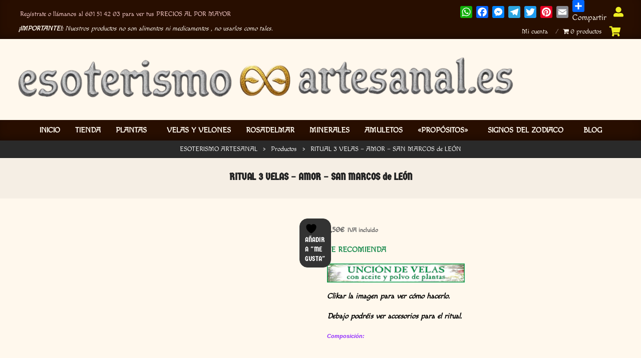

--- FILE ---
content_type: text/html; charset=UTF-8
request_url: https://www.esoterismoartesanal.es/producto/ritual-3-velas-amor-san-marcos-de-leon/
body_size: 61924
content:
<!DOCTYPE html><html lang="es"><head><script data-no-optimize="1">var litespeed_docref=sessionStorage.getItem("litespeed_docref");litespeed_docref&&(Object.defineProperty(document,"referrer",{get:function(){return litespeed_docref}}),sessionStorage.removeItem("litespeed_docref"));</script> <script type="litespeed/javascript">document.documentElement.className=document.documentElement.className+' yes-js js_active js'</script> <meta charset="UTF-8" /><meta name='robots' content='index, follow, max-image-preview:large, max-snippet:-1, max-video-preview:-1' /><meta name="viewport" content="width=device-width, initial-scale=1" /><meta name="generator" content="Magazine News Byte 2.12.1" /><title>RITUAL 3 VELAS - AMOR - SAN MARCOS de LEÓN - ESOTERISMO ARTESANAL</title><link rel="canonical" href="https://www.esoterismoartesanal.es/producto/ritual-3-velas-amor-san-marcos-de-leon/" /><meta property="og:locale" content="es_ES" /><meta property="og:type" content="article" /><meta property="og:title" content="RITUAL 3 VELAS - AMOR - SAN MARCOS de LEÓN - ESOTERISMO ARTESANAL" /><meta property="og:description" content="SE RECOMIENDA Clikar la imagen para ver cómo hacerlo. Debajo podréis ver accesorios para el ritual. Composición: * 3 VELAS de alta calidad. * El SANT@, VIRGEN, ARCÁNGEL... más apropiado para cada propósito. Imagen en color y papel pergaminado * ORACIONES e INDICACIONES para cada RITUAL. En papel pergaminado. * SOBRE de papel grueso tratado.Leer más..." /><meta property="og:url" content="https://www.esoterismoartesanal.es/producto/ritual-3-velas-amor-san-marcos-de-leon/" /><meta property="og:site_name" content="ESOTERISMO ARTESANAL" /><meta property="article:publisher" content="https://www.facebook.com/esoterismoartesanal" /><meta property="article:modified_time" content="2022-11-04T10:48:55+00:00" /><meta property="og:image" content="https://www.esoterismoartesanal.es/wp-content/uploads/2016/10/p_4_1_1_411-thickbox_default-RITUAL-3-VELAS-AMOR-SAN-MARCOS-de-LEON.jpg" /><meta property="og:image:width" content="800" /><meta property="og:image:height" content="800" /><meta property="og:image:type" content="image/jpeg" /><meta name="twitter:card" content="summary_large_image" /> <script type="application/ld+json" class="yoast-schema-graph">{"@context":"https://schema.org","@graph":[{"@type":"WebPage","@id":"https://www.esoterismoartesanal.es/producto/ritual-3-velas-amor-san-marcos-de-leon/","url":"https://www.esoterismoartesanal.es/producto/ritual-3-velas-amor-san-marcos-de-leon/","name":"RITUAL 3 VELAS - AMOR - SAN MARCOS de LEÓN - ESOTERISMO ARTESANAL","isPartOf":{"@id":"https://www.esoterismoartesanal.es/#website"},"primaryImageOfPage":{"@id":"https://www.esoterismoartesanal.es/producto/ritual-3-velas-amor-san-marcos-de-leon/#primaryimage"},"image":{"@id":"https://www.esoterismoartesanal.es/producto/ritual-3-velas-amor-san-marcos-de-leon/#primaryimage"},"thumbnailUrl":"https://www.esoterismoartesanal.es/wp-content/uploads/2016/10/p_4_1_1_411-thickbox_default-RITUAL-3-VELAS-AMOR-SAN-MARCOS-de-LEON.jpg","datePublished":"2016-10-07T09:56:56+00:00","dateModified":"2022-11-04T10:48:55+00:00","breadcrumb":{"@id":"https://www.esoterismoartesanal.es/producto/ritual-3-velas-amor-san-marcos-de-leon/#breadcrumb"},"inLanguage":"es","potentialAction":[{"@type":"ReadAction","target":["https://www.esoterismoartesanal.es/producto/ritual-3-velas-amor-san-marcos-de-leon/"]}]},{"@type":"ImageObject","inLanguage":"es","@id":"https://www.esoterismoartesanal.es/producto/ritual-3-velas-amor-san-marcos-de-leon/#primaryimage","url":"https://www.esoterismoartesanal.es/wp-content/uploads/2016/10/p_4_1_1_411-thickbox_default-RITUAL-3-VELAS-AMOR-SAN-MARCOS-de-LEON.jpg","contentUrl":"https://www.esoterismoartesanal.es/wp-content/uploads/2016/10/p_4_1_1_411-thickbox_default-RITUAL-3-VELAS-AMOR-SAN-MARCOS-de-LEON.jpg","width":800,"height":800,"caption":"RITUAL 3 VELAS - AMOR - SAN MARCOS de LEÓN"},{"@type":"BreadcrumbList","@id":"https://www.esoterismoartesanal.es/producto/ritual-3-velas-amor-san-marcos-de-leon/#breadcrumb","itemListElement":[{"@type":"ListItem","position":1,"name":"Home","item":"https://www.esoterismoartesanal.es/"},{"@type":"ListItem","position":2,"name":"TIENDA","item":"https://www.esoterismoartesanal.es/shop/"},{"@type":"ListItem","position":3,"name":"RITUAL 3 VELAS &#8211; AMOR &#8211; SAN MARCOS de LEÓN"}]},{"@type":"WebSite","@id":"https://www.esoterismoartesanal.es/#website","url":"https://www.esoterismoartesanal.es/","name":"ESOTERISMO ARTESANAL","description":"&quot;Regístrate para ver tus PRECIOS AL POR MAYOR&quot;.","publisher":{"@id":"https://www.esoterismoartesanal.es/#organization"},"potentialAction":[{"@type":"SearchAction","target":{"@type":"EntryPoint","urlTemplate":"https://www.esoterismoartesanal.es/?s={search_term_string}"},"query-input":{"@type":"PropertyValueSpecification","valueRequired":true,"valueName":"search_term_string"}}],"inLanguage":"es"},{"@type":"Organization","@id":"https://www.esoterismoartesanal.es/#organization","name":"Esoterismo Artesanal","url":"https://www.esoterismoartesanal.es/","logo":{"@type":"ImageObject","inLanguage":"es","@id":"https://www.esoterismoartesanal.es/#/schema/logo/image/","url":"https://www.esoterismoartesanal.es/wp-content/uploads/2023/06/cropped-esoterismo-artesanal-es-LOGO-2023-02.png","contentUrl":"https://www.esoterismoartesanal.es/wp-content/uploads/2023/06/cropped-esoterismo-artesanal-es-LOGO-2023-02.png","width":512,"height":512,"caption":"Esoterismo Artesanal"},"image":{"@id":"https://www.esoterismoartesanal.es/#/schema/logo/image/"},"sameAs":["https://www.facebook.com/esoterismoartesanal","https://www.facebook.com/esoterismo.artesanal.rosy","https://www.facebook.com/profile.php?id=100095378389081","https://www.facebook.com/groups/3725865067647684?locale=es_ES"]}]}</script> <link rel='dns-prefetch' href='//static.addtoany.com' /><link rel='dns-prefetch' href='//capi-automation.s3.us-east-2.amazonaws.com' /><link rel='dns-prefetch' href='//www.googletagmanager.com' /><link rel='dns-prefetch' href='//fonts.googleapis.com' /><link rel='dns-prefetch' href='//connect.facebook.net' /><link rel='dns-prefetch' href='//facebook.com' /><link rel='dns-prefetch' href='//fonts.gstatic.com' /><link rel='dns-prefetch' href='//google.com' /><link rel='dns-prefetch' href='//googleads.g.doubleclick.net' /><link rel='dns-prefetch' href='//googleadservices.com' /><link rel='dns-prefetch' href='//googletagmanager.com' /><link href='https://fonts.gstatic.com' crossorigin rel='preconnect' /><link rel="alternate" type="application/rss+xml" title="ESOTERISMO ARTESANAL &raquo; Feed" href="https://www.esoterismoartesanal.es/feed/" /><link rel="alternate" title="oEmbed (JSON)" type="application/json+oembed" href="https://www.esoterismoartesanal.es/wp-json/oembed/1.0/embed?url=https%3A%2F%2Fwww.esoterismoartesanal.es%2Fproducto%2Fritual-3-velas-amor-san-marcos-de-leon%2F" /><link rel="alternate" title="oEmbed (XML)" type="text/xml+oembed" href="https://www.esoterismoartesanal.es/wp-json/oembed/1.0/embed?url=https%3A%2F%2Fwww.esoterismoartesanal.es%2Fproducto%2Fritual-3-velas-amor-san-marcos-de-leon%2F&#038;format=xml" /><link rel="preload" href="https://www.esoterismoartesanal.es/wp-content/themes/magazine-news-byte/library/fonticons/webfonts/fa-solid-900.woff2" as="font" crossorigin="anonymous"><link rel="preload" href="https://www.esoterismoartesanal.es/wp-content/themes/magazine-news-byte/library/fonticons/webfonts/fa-regular-400.woff2" as="font" crossorigin="anonymous"><link rel="preload" href="https://www.esoterismoartesanal.es/wp-content/themes/magazine-news-byte/library/fonticons/webfonts/fa-brands-400.woff2" as="font" crossorigin="anonymous"><style id='wp-img-auto-sizes-contain-inline-css'>img:is([sizes=auto i],[sizes^="auto," i]){contain-intrinsic-size:3000px 1500px}
/*# sourceURL=wp-img-auto-sizes-contain-inline-css */</style><style id="litespeed-ccss">.fas{-moz-osx-font-smoothing:grayscale;-webkit-font-smoothing:antialiased;display:inline-block;font-style:normal;font-variant:normal;text-rendering:auto;line-height:1}.fa-bars:before{content:""}.fa-bullhorn:before{content:""}.fa-power-off:before{content:""}.fa-shopping-cart:before{content:""}.fa-times:before{content:""}.fa-user-alt:before{content:""}.fas{font-family:"Font Awesome 5 Free";font-weight:900}ul{box-sizing:border-box}:root{--wp--preset--font-size--normal:16px;--wp--preset--font-size--huge:42px}.screen-reader-text{border:0;clip-path:inset(50%);height:1px;margin:-1px;overflow:hidden;padding:0;position:absolute;width:1px;word-wrap:normal!important}html :where(img[class*=wp-image-]){height:auto;max-width:100%}:root{--woocommerce:#720eec;--wc-green:#7ad03a;--wc-red:#a00;--wc-orange:#ffba00;--wc-blue:#2ea2cc;--wc-primary:#720eec;--wc-primary-text:#fcfbfe;--wc-secondary:#e9e6ed;--wc-secondary-text:#515151;--wc-highlight:#958e09;--wc-highligh-text:white;--wc-content-bg:#fff;--wc-subtext:#767676;--wc-form-border-color:rgba(32, 7, 7, 0.8);--wc-form-border-radius:4px;--wc-form-border-width:1px}.yith-wcwl-add-to-wishlist .yith-wcwl-add-button{display:flex;flex-direction:column;align-items:center}.yith-wcwl-add-to-wishlist a.button:not(.theme-button-style){padding:7px 10px}.yith-wcwl-add-to-wishlist svg.yith-wcwl-icon-svg{height:auto;width:25px;color:var(--add-to-wishlist-icon-color,#000)}.woocommerce .yith-wcwl-add-button a.button.alt:not(.theme-button-style){background-color:var(--color-add-to-wishlist-background,#333333);background:var(--color-add-to-wishlist-background,#333333);color:var(--color-add-to-wishlist-text,#ffffff);border-color:var(--color-add-to-wishlist-border,#333333);border-radius:var(--rounded-corners-radius,16px)}.yith-wcwl-add-to-wishlist a.add_to_wishlist>.yith-wcwl-icon-svg{vertical-align:bottom}.yith-wcwl-add-to-wishlist{margin-top:10px}.yith-wcwl-add-button a.add_to_wishlist{margin:0;box-shadow:none;text-shadow:none}.yith-wcwl-add-button .add_to_wishlist svg.yith-wcwl-icon-svg{margin-right:5px}:root{--rounded-corners-radius:16px;--color-add-to-cart-background:#333333;--color-add-to-cart-text:#FFFFFF;--color-add-to-cart-border:#333333;--color-add-to-cart-background-hover:#4F4F4F;--color-add-to-cart-text-hover:#FFFFFF;--color-add-to-cart-border-hover:#4F4F4F;--add-to-cart-rounded-corners-radius:16px;--color-button-style-1-background:#333333;--color-button-style-1-text:#FFFFFF;--color-button-style-1-border:#333333;--color-button-style-1-background-hover:#4F4F4F;--color-button-style-1-text-hover:#FFFFFF;--color-button-style-1-border-hover:#4F4F4F;--color-button-style-2-background:#333333;--color-button-style-2-text:#FFFFFF;--color-button-style-2-border:#333333;--color-button-style-2-background-hover:#4F4F4F;--color-button-style-2-text-hover:#FFFFFF;--color-button-style-2-border-hover:#4F4F4F;--color-wishlist-table-background:#FFFFFF;--color-wishlist-table-text:#6d6c6c;--color-wishlist-table-border:#FFFFFF;--color-headers-background:#F4F4F4;--color-share-button-color:#FFFFFF;--color-share-button-color-hover:#FFFFFF;--color-fb-button-background:#39599E;--color-fb-button-background-hover:#595A5A;--color-tw-button-background:#45AFE2;--color-tw-button-background-hover:#595A5A;--color-pr-button-background:#AB2E31;--color-pr-button-background-hover:#595A5A;--color-em-button-background:#FBB102;--color-em-button-background-hover:#595A5A;--color-wa-button-background:#00A901;--color-wa-button-background-hover:#595A5A;--feedback-duration:3s}:root{--rounded-corners-radius:16px;--color-add-to-cart-background:#333333;--color-add-to-cart-text:#FFFFFF;--color-add-to-cart-border:#333333;--color-add-to-cart-background-hover:#4F4F4F;--color-add-to-cart-text-hover:#FFFFFF;--color-add-to-cart-border-hover:#4F4F4F;--add-to-cart-rounded-corners-radius:16px;--color-button-style-1-background:#333333;--color-button-style-1-text:#FFFFFF;--color-button-style-1-border:#333333;--color-button-style-1-background-hover:#4F4F4F;--color-button-style-1-text-hover:#FFFFFF;--color-button-style-1-border-hover:#4F4F4F;--color-button-style-2-background:#333333;--color-button-style-2-text:#FFFFFF;--color-button-style-2-border:#333333;--color-button-style-2-background-hover:#4F4F4F;--color-button-style-2-text-hover:#FFFFFF;--color-button-style-2-border-hover:#4F4F4F;--color-wishlist-table-background:#FFFFFF;--color-wishlist-table-text:#6d6c6c;--color-wishlist-table-border:#FFFFFF;--color-headers-background:#F4F4F4;--color-share-button-color:#FFFFFF;--color-share-button-color-hover:#FFFFFF;--color-fb-button-background:#39599E;--color-fb-button-background-hover:#595A5A;--color-tw-button-background:#45AFE2;--color-tw-button-background-hover:#595A5A;--color-pr-button-background:#AB2E31;--color-pr-button-background-hover:#595A5A;--color-em-button-background:#FBB102;--color-em-button-background-hover:#595A5A;--color-wa-button-background:#00A901;--color-wa-button-background-hover:#595A5A;--feedback-duration:3s}[class*="woolentor-"] i{font-style:normal}[class*="woolentor-"] *,[class*="woolentor-"] *::before,[class*="woolentor-"] *::after{box-sizing:border-box}:root{--wp--preset--aspect-ratio--square:1;--wp--preset--aspect-ratio--4-3:4/3;--wp--preset--aspect-ratio--3-4:3/4;--wp--preset--aspect-ratio--3-2:3/2;--wp--preset--aspect-ratio--2-3:2/3;--wp--preset--aspect-ratio--16-9:16/9;--wp--preset--aspect-ratio--9-16:9/16;--wp--preset--color--black:#000000;--wp--preset--color--cyan-bluish-gray:#abb8c3;--wp--preset--color--white:#ffffff;--wp--preset--color--pale-pink:#f78da7;--wp--preset--color--vivid-red:#cf2e2e;--wp--preset--color--luminous-vivid-orange:#ff6900;--wp--preset--color--luminous-vivid-amber:#fcb900;--wp--preset--color--light-green-cyan:#7bdcb5;--wp--preset--color--vivid-green-cyan:#00d084;--wp--preset--color--pale-cyan-blue:#8ed1fc;--wp--preset--color--vivid-cyan-blue:#0693e3;--wp--preset--color--vivid-purple:#9b51e0;--wp--preset--color--accent:#280e00;--wp--preset--color--accent-font:#fff8ed;--wp--preset--gradient--vivid-cyan-blue-to-vivid-purple:linear-gradient(135deg,rgba(6,147,227,1) 0%,rgb(155,81,224) 100%);--wp--preset--gradient--light-green-cyan-to-vivid-green-cyan:linear-gradient(135deg,rgb(122,220,180) 0%,rgb(0,208,130) 100%);--wp--preset--gradient--luminous-vivid-amber-to-luminous-vivid-orange:linear-gradient(135deg,rgba(252,185,0,1) 0%,rgba(255,105,0,1) 100%);--wp--preset--gradient--luminous-vivid-orange-to-vivid-red:linear-gradient(135deg,rgba(255,105,0,1) 0%,rgb(207,46,46) 100%);--wp--preset--gradient--very-light-gray-to-cyan-bluish-gray:linear-gradient(135deg,rgb(238,238,238) 0%,rgb(169,184,195) 100%);--wp--preset--gradient--cool-to-warm-spectrum:linear-gradient(135deg,rgb(74,234,220) 0%,rgb(151,120,209) 20%,rgb(207,42,186) 40%,rgb(238,44,130) 60%,rgb(251,105,98) 80%,rgb(254,248,76) 100%);--wp--preset--gradient--blush-light-purple:linear-gradient(135deg,rgb(255,206,236) 0%,rgb(152,150,240) 100%);--wp--preset--gradient--blush-bordeaux:linear-gradient(135deg,rgb(254,205,165) 0%,rgb(254,45,45) 50%,rgb(107,0,62) 100%);--wp--preset--gradient--luminous-dusk:linear-gradient(135deg,rgb(255,203,112) 0%,rgb(199,81,192) 50%,rgb(65,88,208) 100%);--wp--preset--gradient--pale-ocean:linear-gradient(135deg,rgb(255,245,203) 0%,rgb(182,227,212) 50%,rgb(51,167,181) 100%);--wp--preset--gradient--electric-grass:linear-gradient(135deg,rgb(202,248,128) 0%,rgb(113,206,126) 100%);--wp--preset--gradient--midnight:linear-gradient(135deg,rgb(2,3,129) 0%,rgb(40,116,252) 100%);--wp--preset--font-size--small:13px;--wp--preset--font-size--medium:20px;--wp--preset--font-size--large:36px;--wp--preset--font-size--x-large:42px;--wp--preset--font-family--macondo:Macondo;--wp--preset--font-family--germania-one:Germania One;--wp--preset--spacing--20:0.44rem;--wp--preset--spacing--30:0.67rem;--wp--preset--spacing--40:1rem;--wp--preset--spacing--50:1.5rem;--wp--preset--spacing--60:2.25rem;--wp--preset--spacing--70:3.38rem;--wp--preset--spacing--80:5.06rem;--wp--preset--shadow--natural:6px 6px 9px rgba(0, 0, 0, 0.2);--wp--preset--shadow--deep:12px 12px 50px rgba(0, 0, 0, 0.4);--wp--preset--shadow--sharp:6px 6px 0px rgba(0, 0, 0, 0.2);--wp--preset--shadow--outlined:6px 6px 0px -3px rgba(255, 255, 255, 1), 6px 6px rgba(0, 0, 0, 1);--wp--preset--shadow--crisp:6px 6px 0px rgba(0, 0, 0, 1)}.wpmenucart-icon-shopping-cart-0:before{font-family:WPMenuCart;speak:none;font-style:normal;font-weight:400;display:inline;width:auto;height:auto;line-height:normal;text-decoration:inherit;-webkit-font-smoothing:antialiased;vertical-align:baseline;background-image:none;background-position:0 0;background-repeat:repeat;margin-top:0;margin-right:.25em}.wpmenucart-icon-shopping-cart-0:before{content:""}.cartcontents+.amount:before{content:"-";margin:0 .25em}.wpmenucart-display-right{float:right!important}li.wpmenucartli a.wpmenucart-contents span{display:inline-block!important}button.pswp__button{box-shadow:none!important;background-image:url(/wp-content/plugins/woocommerce/assets/css/photoswipe/default-skin/default-skin.png)!important}button.pswp__button,button.pswp__button--arrow--left::before,button.pswp__button--arrow--right::before{background-color:transparent!important}button.pswp__button--arrow--left,button.pswp__button--arrow--right{background-image:none!important}.pswp{display:none;position:absolute;width:100%;height:100%;left:0;top:0;overflow:hidden;-ms-touch-action:none;touch-action:none;z-index:1500;-webkit-text-size-adjust:100%;-webkit-backface-visibility:hidden;outline:0}.pswp *{-webkit-box-sizing:border-box;box-sizing:border-box}.pswp__bg{position:absolute;left:0;top:0;width:100%;height:100%;background:#000;opacity:0;-webkit-transform:translateZ(0);transform:translateZ(0);-webkit-backface-visibility:hidden;will-change:opacity}.pswp__scroll-wrap{position:absolute;left:0;top:0;width:100%;height:100%;overflow:hidden}.pswp__container{-ms-touch-action:none;touch-action:none;position:absolute;left:0;right:0;top:0;bottom:0}.pswp__container{-webkit-touch-callout:none}.pswp__bg{will-change:opacity}.pswp__container{-webkit-backface-visibility:hidden}.pswp__item{position:absolute;left:0;right:0;top:0;bottom:0;overflow:hidden}.pswp__button{width:44px;height:44px;position:relative;background:0 0;overflow:visible;-webkit-appearance:none;display:block;border:0;padding:0;margin:0;float:left;opacity:.75;-webkit-box-shadow:none;box-shadow:none}.pswp__button::-moz-focus-inner{padding:0;border:0}.pswp__button,.pswp__button--arrow--left:before,.pswp__button--arrow--right:before{background:url(/wp-content/plugins/woocommerce/assets/css/photoswipe/default-skin/default-skin.png)0 0 no-repeat;background-size:264px 88px;width:44px;height:44px}.pswp__button--close{background-position:0-44px}.pswp__button--share{background-position:-44px -44px}.pswp__button--fs{display:none}.pswp__button--zoom{display:none;background-position:-88px 0}.pswp__button--arrow--left,.pswp__button--arrow--right{background:0 0;top:50%;margin-top:-50px;width:70px;height:100px;position:absolute}.pswp__button--arrow--left{left:0}.pswp__button--arrow--right{right:0}.pswp__button--arrow--left:before,.pswp__button--arrow--right:before{content:"";top:35px;background-color:rgb(0 0 0/.3);height:30px;width:32px;position:absolute}.pswp__button--arrow--left:before{left:6px;background-position:-138px -44px}.pswp__button--arrow--right:before{right:6px;background-position:-94px -44px}.pswp__share-modal{display:block;background:rgb(0 0 0/.5);width:100%;height:100%;top:0;left:0;padding:10px;position:absolute;z-index:1600;opacity:0;-webkit-backface-visibility:hidden;will-change:opacity}.pswp__share-modal--hidden{display:none}.pswp__share-tooltip{z-index:1620;position:absolute;background:#fff;top:56px;border-radius:2px;display:block;width:auto;right:44px;-webkit-box-shadow:0 2px 5px rgb(0 0 0/.25);box-shadow:0 2px 5px rgb(0 0 0/.25);-webkit-transform:translateY(6px);-ms-transform:translateY(6px);transform:translateY(6px);-webkit-backface-visibility:hidden;will-change:transform}.pswp__counter{position:relative;left:0;top:0;height:44px;font-size:13px;line-height:44px;color:#fff;opacity:.75;padding:0 10px;margin-inline-end:auto}.pswp__caption{position:absolute;left:0;bottom:0;width:100%;min-height:44px}.pswp__caption__center{text-align:left;max-width:420px;margin:0 auto;font-size:13px;padding:10px;line-height:20px;color:#ccc}.pswp__preloader{width:44px;height:44px;position:absolute;top:0;left:50%;margin-left:-22px;opacity:0;will-change:opacity;direction:ltr}.pswp__preloader__icn{width:20px;height:20px;margin:12px}@media screen and (max-width:1024px){.pswp__preloader{position:relative;left:auto;top:auto;margin:0;float:right}}.pswp__ui{-webkit-font-smoothing:auto;visibility:visible;opacity:1;z-index:1550}.pswp__top-bar{position:absolute;left:0;top:0;height:44px;width:100%;display:flex;justify-content:flex-end}.pswp__caption,.pswp__top-bar{-webkit-backface-visibility:hidden;will-change:opacity}.pswp__caption,.pswp__top-bar{background-color:rgb(0 0 0/.5)}.pswp__ui--hidden .pswp__button--arrow--left,.pswp__ui--hidden .pswp__button--arrow--right,.pswp__ui--hidden .pswp__caption,.pswp__ui--hidden .pswp__top-bar{opacity:.001}:root{--woocommerce:#720eec;--wc-green:#7ad03a;--wc-red:#a00;--wc-orange:#ffba00;--wc-blue:#2ea2cc;--wc-primary:#720eec;--wc-primary-text:#fcfbfe;--wc-secondary:#e9e6ed;--wc-secondary-text:#515151;--wc-highlight:#958e09;--wc-highligh-text:white;--wc-content-bg:#fff;--wc-subtext:#767676;--wc-form-border-color:rgba(32, 7, 7, 0.8);--wc-form-border-radius:4px;--wc-form-border-width:1px}.woocommerce img,.woocommerce-page img{height:auto;max-width:100%}.woocommerce #content div.product div.images,.woocommerce div.product div.images,.woocommerce-page #content div.product div.images,.woocommerce-page div.product div.images{float:left;width:48%}.woocommerce #content div.product div.summary,.woocommerce div.product div.summary,.woocommerce-page #content div.product div.summary,.woocommerce-page div.product div.summary{float:right;width:48%;clear:none}@media only screen and (max-width:768px){:root{--woocommerce:#720eec;--wc-green:#7ad03a;--wc-red:#a00;--wc-orange:#ffba00;--wc-blue:#2ea2cc;--wc-primary:#720eec;--wc-primary-text:#fcfbfe;--wc-secondary:#e9e6ed;--wc-secondary-text:#515151;--wc-highlight:#958e09;--wc-highligh-text:white;--wc-content-bg:#fff;--wc-subtext:#767676;--wc-form-border-color:rgba(32, 7, 7, 0.8);--wc-form-border-radius:4px;--wc-form-border-width:1px}.woocommerce #content div.product div.images,.woocommerce #content div.product div.summary,.woocommerce div.product div.images,.woocommerce div.product div.summary,.woocommerce-page #content div.product div.images,.woocommerce-page #content div.product div.summary,.woocommerce-page div.product div.images,.woocommerce-page div.product div.summary{float:none;width:100%}}:root{--woocommerce:#720eec;--wc-green:#7ad03a;--wc-red:#a00;--wc-orange:#ffba00;--wc-blue:#2ea2cc;--wc-primary:#720eec;--wc-primary-text:#fcfbfe;--wc-secondary:#e9e6ed;--wc-secondary-text:#515151;--wc-highlight:#958e09;--wc-highligh-text:white;--wc-content-bg:#fff;--wc-subtext:#767676;--wc-form-border-color:rgba(32, 7, 7, 0.8);--wc-form-border-radius:4px;--wc-form-border-width:1px}.screen-reader-text{clip:rect(1px,1px,1px,1px);height:1px;overflow:hidden;position:absolute!important;width:1px;word-wrap:normal!important}.woocommerce .quantity .qty{width:3.631em;text-align:center}.woocommerce div.product{margin-bottom:0;position:relative}.woocommerce div.product .product_title{clear:none;margin-top:0;padding:0}.woocommerce div.product div.images{margin-bottom:2em}.woocommerce div.product div.images img{display:block;width:100%;height:auto;box-shadow:none}.woocommerce div.product div.images.woocommerce-product-gallery{position:relative}.woocommerce div.product div.images .woocommerce-product-gallery__wrapper{margin:0;padding:0}.woocommerce div.product div.images .woocommerce-product-gallery__image:nth-child(n+2){width:25%;display:inline-block}.woocommerce div.product div.images .woocommerce-product-gallery__image a{display:block;outline-offset:-2px}.woocommerce div.product div.summary{margin-bottom:2em}.woocommerce div.product form.cart{margin-bottom:2em}.woocommerce div.product form.cart::after,.woocommerce div.product form.cart::before{content:" ";display:table}.woocommerce div.product form.cart::after{clear:both}.woocommerce div.product form.cart div.quantity{float:left;margin:0 4px 0 0}.woocommerce div.product form.cart .button{vertical-align:middle;float:left}.woocommerce .cart .button{float:none}.woocommerce:where(body:not(.woocommerce-block-theme-has-button-styles)) a.button,.woocommerce:where(body:not(.woocommerce-block-theme-has-button-styles)) button.button{font-size:100%;margin:0;line-height:1;position:relative;text-decoration:none;overflow:visible;padding:.618em 1em;font-weight:700;border-radius:3px;left:auto;color:#515151;background-color:#e9e6ed;border:0;display:inline-block;background-image:none;box-shadow:none;text-shadow:none}.woocommerce:where(body:not(.woocommerce-block-theme-has-button-styles)) a.button.alt,.woocommerce:where(body:not(.woocommerce-block-theme-has-button-styles)) button.button.alt{background-color:#7f54b3;color:#fff;-webkit-font-smoothing:antialiased}.woocommerce:where(body:not(.woocommerce-uses-block-theme)) div.product p.price{color:#958e09;font-size:1.25em}.yith-wcwl-add-button{position:relative}.woolentor-quickview-modal{position:fixed;z-index:1043;top:0;left:0;display:-webkit-box;display:-webkit-flex;display:-ms-flexbox;display:flex;visibility:hidden;overflow:hidden;width:100%;height:100%;padding-right:17px;opacity:0;background-color:rgb(0 0 0/.5)}.woolentor-quickview-modal .woolentor-quickview-overlay{position:absolute;top:0;right:0;bottom:0;left:0}.woolentor-quickview-modal-wrapper{width:calc(100% - 30px);max-width:1200px;margin:auto!important}.woolentor-quickview-modal-content{position:relative;-webkit-transform:translateY(30px);-ms-transform:translateY(30px);transform:translateY(30px);background-color:#fff;overflow:hidden;padding:20px}span.woolentor-quickview-modal-close{position:absolute;top:0;right:0;line-height:50px;font-size:24px;height:50px;width:50px;text-align:center;padding:0;z-index:9}@media (max-width:767px){.woolentor-quickview-modal-wrapper{overflow-y:auto}}.dgwt-wcas-search-wrapp{position:relative;line-height:100%;display:block;color:#444;min-width:230px;width:100%;text-align:left;margin:0 auto;-webkit-box-sizing:border-box;-moz-box-sizing:border-box;box-sizing:border-box}.dgwt-wcas-search-wrapp *{-webkit-box-sizing:border-box;-moz-box-sizing:border-box;box-sizing:border-box}.dgwt-wcas-search-form{margin:0;padding:0;width:100%}input[type=search].dgwt-wcas-search-input{-webkit-box-shadow:none;box-shadow:none;margin:0;-webkit-appearance:textfield;text-align:left}[type=search].dgwt-wcas-search-input::-ms-clear{display:none}[type=search].dgwt-wcas-search-input::-webkit-search-decoration{-webkit-appearance:none}[type=search].dgwt-wcas-search-input::-webkit-search-cancel-button{display:none}.dgwt-wcas-ico-magnifier{bottom:0;left:0;margin:auto;position:absolute;right:0;top:0;height:65%;display:block}.dgwt-wcas-preloader{height:100%;position:absolute;right:0;top:0;width:40px;z-index:-1;background-repeat:no-repeat;background-position:right 15px center;background-size:auto 44%}.dgwt-wcas-voice-search{position:absolute;right:0;top:0;height:100%;width:40px;z-index:1;opacity:.5;align-items:center;justify-content:center;display:none}.screen-reader-text{clip:rect(1px,1px,1px,1px);height:1px;overflow:hidden;position:absolute!important;width:1px}.dgwt-wcas-sf-wrapp:after,.dgwt-wcas-sf-wrapp:before{content:"";display:table}.dgwt-wcas-sf-wrapp:after{clear:both}.dgwt-wcas-sf-wrapp{zoom:1;width:100%;max-width:100vw;margin:0;position:relative;background:0 0}.dgwt-wcas-sf-wrapp input[type=search].dgwt-wcas-search-input{width:100%;height:40px;font-size:14px;line-height:100%;padding:10px 15px;margin:0;background:#fff;border:1px solid #ddd;border-radius:3px;-webkit-border-radius:3px;-webkit-appearance:none;box-sizing:border-box}.dgwt-wcas-sf-wrapp input[type=search].dgwt-wcas-search-input::-webkit-input-placeholder{color:#999;font-weight:400;font-style:italic;line-height:normal}.dgwt-wcas-sf-wrapp input[type=search].dgwt-wcas-search-input:-moz-placeholder{color:#999;font-weight:400;font-style:italic;line-height:normal}.dgwt-wcas-sf-wrapp input[type=search].dgwt-wcas-search-input::-moz-placeholder{color:#999;font-weight:400;font-style:italic;line-height:normal}.dgwt-wcas-sf-wrapp input[type=search].dgwt-wcas-search-input:-ms-input-placeholder{color:#999;font-weight:400;font-style:italic;line-height:normal}.dgwt-wcas-ico-magnifier{max-width:20px}.dgwt-wcas-no-submit .dgwt-wcas-ico-magnifier{height:50%;margin:auto;max-height:20px;width:100%;max-width:20px;left:12px;right:auto;opacity:.5;fill:#444}.dgwt-wcas-no-submit .dgwt-wcas-sf-wrapp input[type=search].dgwt-wcas-search-input{padding:10px 15px 10px 40px}#wc-stripe-express-checkout-element{display:flex;flex-wrap:wrap;gap:10px;justify-content:center;margin-bottom:12px}html{font-family:sans-serif;-ms-text-size-adjust:100%;-webkit-text-size-adjust:100%}body{margin:0}aside,details,header,main,nav,section,summary{display:block}a{background-color:#fff0}strong{font-weight:700}h1{font-size:2em;margin:.67em 0}small{font-size:80%}img{border:0}svg:not(:root){overflow:hidden}button,input{color:inherit;font:inherit;margin:0}button{overflow:visible}button{text-transform:none}button{-webkit-appearance:button}button::-moz-focus-inner,input::-moz-focus-inner{border:0;padding:0}input{line-height:normal}input[type="checkbox"]{box-sizing:border-box;padding:0}input[type="number"]::-webkit-inner-spin-button,input[type="number"]::-webkit-outer-spin-button{height:auto}input[type="search"]{-webkit-appearance:textfield;-moz-box-sizing:content-box;-webkit-box-sizing:content-box;box-sizing:content-box}input[type="search"]::-webkit-search-cancel-button,input[type="search"]::-webkit-search-decoration{-webkit-appearance:none}.hgrid{width:100%;max-width:1440px;display:block;margin-left:auto;margin-right:auto;padding:0 15px;-webkit-box-sizing:border-box;-moz-box-sizing:border-box;box-sizing:border-box}.hgrid-stretch{width:100%}.hgrid:after,.hgrid-stretch:after{content:"";display:table;clear:both}.hgrid:after,.hgrid-stretch:after{content:"";display:table;clear:both}[class*="hgrid-span-"]{padding:0 15px;-webkit-box-sizing:border-box;-moz-box-sizing:border-box;box-sizing:border-box;float:left;position:relative}.hgrid-span-4{width:33.33333333%}.hgrid-span-8{width:66.66666667%}.hgrid-span-12{width:100%}@media only screen and (max-width:969px){[class*="hgrid-span-"]{width:100%}}.table{display:table;width:100%;margin:0}.table-cell-mid{display:table-cell;vertical-align:middle}@media only screen and (max-width:969px){.table,.table-cell-mid{display:block}}.screen-reader-text{border:0;clip:rect(1px,1px,1px,1px);clip-path:inset(50%);height:1px;margin:-1px;overflow:hidden;padding:0;position:absolute!important;width:1px;word-wrap:normal!important}body{text-align:left;font-size:15px;line-height:1.66666667em;font-family:"Roboto","Helvetica Neue",Helvetica,Arial,sans-serif;font-weight:400;color:#666;-webkit-font-smoothing:antialiased;-webkit-text-size-adjust:100%}h1,h3,h5{line-height:1.33333333em;font-family:"Roboto","Helvetica Neue",Helvetica,Arial,sans-serif;font-weight:700;color:#222;margin:20px 0 10px;text-rendering:optimizelegibility;-ms-word-wrap:break-word;word-wrap:break-word}h1{font-size:1.86666667em}h3{font-size:1.33333333em}h5{font-size:1.13333333em}p{margin:.66666667em 0 1em}em{font-style:italic}strong{font-weight:700}small{font-size:.86666667em;line-height:1.30769em}a[href^=tel]{color:inherit;text-decoration:none}a{color:#bd2e2e;text-decoration:none}.enforce-body-font{font-family:"Roboto","Helvetica Neue",Helvetica,Arial,sans-serif}ul{margin:0;padding:0;list-style:none outside}ul ul{margin-left:10px}li{margin:0;padding:0;margin-right:10px}.main ul{margin:1em;margin-right:0}.main ul{list-style:disc outside}.main li{margin-right:0;display:list-item}form{margin-bottom:1em}label,input{font-size:1em;font-weight:400;line-height:1.4em}label{max-width:100%;display:inline-block;font-weight:700}.input-text,input[type="number"],input[type="search"]{border:1px solid #ddd;padding:6px 8px;color:#666;margin:0;max-width:100%;display:inline-block;background:#fff;-webkit-box-sizing:border-box;-moz-box-sizing:border-box;box-sizing:border-box}input[type="checkbox"]{width:auto}input[type="checkbox"]{display:inline}input[type="checkbox"]{line-height:normal;margin:4px 0 0;margin-top:1px ;*margin-top:0}input:-moz-placeholder,input:-ms-input-placeholder{color:inherit;opacity:.5}input::-webkit-input-placeholder{color:inherit;opacity:.5}body.wordpress .button{background:#bd2e2e;color:#fff;display:inline-block;border:solid 1px #bd2e2e;text-transform:uppercase;font-weight:400}.button{padding:8px 25px 8px;font-size:.93333333em;line-height:1.384615em;margin-top:5px;margin-bottom:5px}img,a img{border:none;padding:0;margin:0 auto;display:inline-block;max-width:100%;height:auto;image-rendering:optimizeQuality;vertical-align:top}img{-webkit-box-sizing:border-box;-moz-box-sizing:border-box;box-sizing:border-box}body{background:#fff}#page-wrapper{width:100%;display:block;margin:0 auto}#topbar,#below-header{overflow:hidden}@media only screen and (min-width:970px){.sidebarsN #content{margin-left:-1px;margin-right:-1px}}#topbar{background:#bd2e2e;color:#fff;-webkit-box-shadow:inset 0-8px 18px -6px rgb(0 0 0/.4);-moz-box-shadow:inset 0-8px 18px -6px rgb(0 0 0/.4);box-shadow:inset 0-8px 18px -6px rgb(0 0 0/.4);font-size:.86666667em;line-height:1.30769em}#topbar ul,#topbar li{display:inline}#topbar h3{color:inherit;margin:0}.topbar-inner a{color:inherit}#topbar-left{text-align:left}#topbar-right{text-align:right}#topbar .widget{margin:0 5px;display:inline-block;vertical-align:middle}#topbar .widget-title{display:none;margin:0;font-size:15px;line-height:1.66666667em}#topbar .widget_text{margin:0 5px}#topbar .widget_text p{margin:2px}#topbar .widget_nav_menu{margin:5px}@media only screen and (max-width:969px){.topbar>.hgrid,.topbar>.hgrid>.hgrid-span-12{padding:0}#topbar-left,#topbar-right{text-align:center;padding-left:30px;padding-right:30px}}#header{position:relative}#header-aside{text-align:right}#header-aside{padding:10px 0}#header-supplementary{-webkit-box-shadow:inset 0-8px 18px -6px rgb(0 0 0/.4);-moz-box-shadow:inset 0-8px 18px -6px rgb(0 0 0/.4);box-shadow:inset 0-8px 18px -6px rgb(0 0 0/.4)}@media only screen and (max-width:969px){.header-part>.hgrid,.header-part>.hgrid>.hgrid-span-12{padding:0}#header .table,#header #branding,#header #header-aside{width:100%}#header-primary,#header-aside,#header-supplementary{text-align:center}.header-aside{border-top:solid 1px rgb(0 0 0/.33)}}#site-logo{margin:10px 0;max-width:100%;display:inline-block;vertical-align:top}.header-primary-widget-area #site-logo{margin-right:15px}#site-title{font-family:Lora,"Times New Roman",Times,serif;color:#222;margin:0;font-weight:700;font-size:35px;line-height:1em;vertical-align:middle;word-wrap:normal}#site-title a{color:inherit}#site-description{margin:0;font-family:inherit;font-size:.93333333em;line-height:1.35714em;line-height:1em;font-weight:400;color:#444;vertical-align:middle}@media only screen and (max-width:969px){#site-logo{display:block}#header-primary #site-logo{margin-right:0;margin-left:0}#page-wrapper #site-title,#page-wrapper #site-description{display:block;text-align:center;margin:0}}.menu-items{display:inline-block;text-align:left;vertical-align:middle}.menu-items a{display:block;position:relative;outline-offset:-2px}.menu-items ul{margin-left:0}.menu-items li{margin-right:0;display:list-item;position:relative}.menu-items>li{float:left;vertical-align:middle}.menu-items>li>a{color:#222;line-height:1.066666em;text-transform:uppercase;font-weight:700;padding:13px 15px}.menu-items .menu-title{display:block;position:relative}.menu-items .menu-description{display:block;margin-top:3px;opacity:.75;font-size:.933333em;text-transform:none;font-weight:400;font-style:normal}.menu-items ul{font-weight:400;position:absolute;display:none;top:100%;left:0;z-index:105;min-width:16em;background:#fff;padding:5px;border:solid 1px rgb(0 0 0/.14)}.menu-items ul a{color:#222;font-size:.93333333em;line-height:1.35714em;line-height:1.2142em;padding:10px 5px 10px 15px}.menu-items ul li{background:rgb(0 0 0/.04)}.menu-items ul ul{top:-6px;left:100%;margin-left:5px}.menu-items>li.menu-item-has-children>a{padding-right:25px}.menu-toggle{display:none;padding:5px 0}.menu-toggle-text{margin-right:5px}@media only screen and (max-width:969px){.menu-toggle{display:block}#menu-primary-items ul{border:none}.menu-items{display:none;text-align:left}.menu-items>li{float:none}.menu-items ul{position:relative;top:auto;left:auto;padding:0}.menu-items>li>a,.menu-items ul li a{padding:6px 6px 6px 15px}.menu-items ul li a{padding-left:40px}.menu-items ul ul{top:0;left:auto}.menu-items ul ul li a{padding-left:65px}.mobilemenu-fixed .menu-toggle-text{display:none}.mobilemenu-fixed .menu-toggle{width:2em;padding:5px;position:fixed;top:15%;left:0;z-index:99992;border:solid 2px rgb(0 0 0/.14);border-left:none}.mobilemenu-fixed .menu-toggle,.mobilemenu-fixed .menu-items{background:#fff}.mobilemenu-fixed #menu-primary-items{display:none;width:280px;position:fixed;top:0;z-index:99991;overflow-y:auto;height:100%;border-right:solid 2px rgb(0 0 0/.14)}.mobilemenu-fixed .menu-items ul{min-width:auto}.header-supplementary-bottom .mobilemenu-fixed .menu-toggle{margin-top:40px}}@media only screen and (min-width:970px){.menu-items{display:inline-block!important}.tablemenu .menu-items{display:inline-table!important}.tablemenu .menu-items>li{display:table-cell;float:none}}.menu-area-wrap{-ms-box-orient:horizontal;display:-webkit-box;display:-moz-box;display:-ms-flexbox;display:-moz-flex;display:-webkit-flex;display:flex;align-items:center}.header-supplementary-center .menu-area-wrap{justify-content:center}@media only screen and (max-width:969px){.menu-area-wrap{display:block}}.sidebar-header-sidebar .widget{display:inline-block;vertical-align:middle}.sidebar-header-sidebar h5{margin:0}aside.sidebar-header-sidebar{margin-top:0;font-size:.86666667em;line-height:1.30769em}aside.sidebar-header-sidebar .widget,aside.sidebar-header-sidebar .widget:last-child{margin:5px 5px}#below-header{border-bottom:solid 1px rgb(0 0 0/.33);background:#2a2a2a;color:#fff}.below-header-inner{-ms-box-orient:horizontal;display:-webkit-box;display:-moz-box;display:-ms-flexbox;display:-moz-flex;display:-webkit-flex;display:flex;align-items:center;justify-content:center}#below-header-center{text-align:center}.below-header a{color:inherit}.below-header{-webkit-box-sizing:border-box;-moz-box-sizing:border-box;box-sizing:border-box;font-size:.86666667em;line-height:1.30769em}.below-header .widget{display:inline-block;vertical-align:middle}.below-header .widget_breadcrumb_navxt:first-child{margin-left:0}.below-header .widget_breadcrumb_navxt:last-child{margin-right:0}div.below-header .widget{margin:0 5px}@media only screen and (max-width:969px){.below-header-inner{display:block}.below-header>.hgrid,.below-header>.hgrid>.hgrid-span-12{padding:0}}#main.main{padding-bottom:2.66666667em;overflow:hidden;background:#fff}.main>.loop-meta-wrap{position:relative;text-align:center}.main>.loop-meta-wrap.pageheader-bg-default{background:rgb(0 0 0/.04)}.loop-meta{float:none;background-size:contain;padding-top:1.66666667em;padding-bottom:2em}.loop-title{margin:0;font-size:1.33333333em}.main-content-grid{margin-top:35px}.sidebar{line-height:1.66666667em}.sidebar .widget{margin-top:0}.sidebar .widget:last-child{margin-bottom:0}.sidebar .widget-title{font-size:inherit;font-family:inherit;font-weight:400;text-transform:uppercase;text-align:center;padding:7px 7px;background:#bd2e2e;color:#fff}@media only screen and (max-width:969px){.sidebar{margin-top:35px}}.widget{margin:35px 0;position:relative}.widget-title{position:relative;margin-top:0;margin-bottom:20px}.textwidget p:last-child{margin-bottom:.66666667em}.widget_media_image{text-align:center}.inline-nav .widget_nav_menu ul,.inline-nav .widget_nav_menu li{display:inline;margin-left:0}.inline-nav .widget_nav_menu li{margin-right:0}.inline-nav .widget_nav_menu li a{margin:0 30px 0 0;position:relative}.inline-nav .widget_nav_menu li a:after{content:"/";opacity:.5;margin-left:15px;position:absolute}.inline-nav .widget_nav_menu ul.menu>li:last-child a{margin-right:0}.inline-nav .widget_nav_menu ul.menu>li:last-child a:after{display:none}.woocommerce.singular .product .product_title{display:none}.product_meta>span{display:block}.related.products{clear:both}.woocommerce a.button.alt,.woocommerce button.button.alt{background:#bd2e2e;color:#fff;border:solid 1px #bd2e2e;text-decoration:none}.woocommerce a.button,.woocommerce button.button{border-radius:0}li a.empty-wpmenucart-visible span.amount{display:none!important}.widget_breadcrumb_navxt{line-height:1.66666667em}.widget_breadcrumb_navxt .breadcrumbs{display:inline-block}.widget_breadcrumb_navxt .breadcrumbs>span{margin:0 .5em;padding:.5em 0;display:inline-block}.widget_breadcrumb_navxt .breadcrumbs>span:first-child{margin-left:0}.widget_breadcrumb_navxt .breadcrumbs>span:last-child{margin-right:0}.announce-widget{padding:5px;position:relative;vertical-align:middle}.announce-link{display:block;position:absolute;z-index:9;top:0;bottom:0;left:0;right:0}.announce-link span{display:none}.announce-box.table{table-layout:auto;width:auto}.announce-box-icon{width:1em;font-size:1.3333em;padding-right:8px;text-align:center}.announce-box-content{text-align:left}.announce-box-content .announce-headline{color:inherit;margin:0 0 2px 0}.sidebar-header-sidebar .announce-widget{display:inline-block}.widget.widget_hootkit-icon{margin:1em;display:inline-block}.iconwidget-link{display:inline-block;color:inherit}.iconwidget-link i{padding:5px}.widget_hootkit-ticker{max-width:100%}.ticker-widget{position:relative;overflow:hidden;-ms-box-orient:horizontal;display:-webkit-box;display:-moz-box;display:-ms-flexbox;display:-moz-flex;display:-webkit-flex;display:flex}.ticker-msg-box{font-size:inherit;line-height:1.66666667em;padding:.5em 0}.ticker-widget>.ticker-icon{align-self:center;font-size:1.3333em}.ticker-icon+.ticker-msg-box{padding-left:5px}.ticker-msg-box{max-width:100%;height:auto}.ticker-msgs{overflow:hidden}.ticker-msg{text-align:left;display:inline-block;margin:0 35px 0 0}.ticker-msg:last-child{margin:0}.ticker-msg{font-size:.93333333em;line-height:1.4em}.topbar .ticker-msg{font-size:inherit}.ticker-msgs{white-space:nowrap}.ticker-msg,.ticker-msg-inner{white-space:nowrap}@media only screen and (min-width:970px){.topbar-part .ticker-msg-box{max-width:1360px}.topbar-parts .ticker-msg-box{max-width:600px}}@media only screen and (max-width:969px){.announce-box.table{display:table}.announce-box .announce-box-icon,.announce-box .announce-box-content{display:table-cell}.ticker-msg-box{width:auto!important}#topbar .widget_hootkit-ticker{margin-left:0;margin-right:0;padding-left:5px;padding-right:5px;-webkit-box-sizing:border-box;-moz-box-sizing:border-box;box-sizing:border-box}}.hgrid{max-width:1440px}a{color:#280e00}body.wordpress .button{border-color:#280e00;background:#280e00;color:#fff8ed}h1,h3,h5{font-family:"Roboto",sans-serif;text-transform:none}#main.main,#header-supplementary{background:#fff8ed}#header-supplementary{background:#280e00;color:#fff8ed}.header-supplementary a{color:inherit}#header-supplementary .menu-items>li>a{color:#fff8ed}#topbar{background:#280e00;color:#fff8ed}#site-title{font-family:"Lora",serif;text-transform:uppercase}#site-description{text-transform:uppercase}.menu-items ul{background:#fff8ed}.sidebar .widget-title{background:#280e00;color:#fff8ed}.main-content-grid,.widget{margin-top:35px}.widget{margin-bottom:35px}.woocommerce a.button.alt,.woocommerce button.button.alt{border-color:#280e00;background:#280e00;color:#fff8ed}@media only screen and (max-width:969px){#header-supplementary .mobilemenu-fixed .menu-toggle,#header-supplementary .mobilemenu-fixed .menu-items{background:#280e00}.mobilemenu-fixed .menu-toggle,.mobilemenu-fixed .menu-items{background:#fff8ed}.sidebar{margin-top:35px}}.addtoany_list{display:inline;line-height:16px}.a2a_kit a:empty{display:none}.addtoany_list a,.widget .addtoany_list a{border:0;box-shadow:none;display:inline-block;font-size:16px;padding:0 4px;vertical-align:middle}:root{--direction-multiplier:1}.screen-reader-text{height:1px;margin:-1px;overflow:hidden;padding:0;position:absolute;top:-10000em;width:1px;clip:rect(0,0,0,0);border:0}:root{--page-title-display:block}h1.entry-title{display:var(--page-title-display)}@media (prefers-reduced-motion:no-preference){html{scroll-behavior:smooth}}aside,header,nav,section,main{display:block}a{text-decoration:none;background-color:#fff0;-webkit-text-decoration-skip:objects}strong{font-weight:inherit}strong{font-weight:bolder}small{font-size:80%}img{display:block;border-style:none}svg:not(:root){overflow:hidden;display:inline}button,input{overflow:visible;outline:0}button{text-transform:none}button,[type="submit"]{-webkit-appearance:button}button::-moz-focus-inner,[type="submit"]::-moz-focus-inner{border-style:none;padding:0}button:-moz-focusring,[type="submit"]:-moz-focusring{outline:none}[type="checkbox"]{-webkit-box-sizing:border-box;box-sizing:border-box;padding:0;outline:0}[type="number"]::-webkit-inner-spin-button,[type="number"]::-webkit-outer-spin-button{height:auto;outline:0}[type="search"]{-webkit-appearance:none!important;-moz-appearance:none!important;appearance:none!important;outline:0}[type="search"]{-webkit-appearance:textfield;outline-offset:-2px}[type="search"]::-webkit-search-cancel-button,[type="search"]::-webkit-search-decoration{-webkit-appearance:none}::-webkit-file-upload-button{-webkit-appearance:button;font:inherit}details{display:block}summary{display:list-item}.pswp__caption__center{text-align:center}.fas{-moz-osx-font-smoothing:grayscale;-webkit-font-smoothing:antialiased;display:inline-block;font-style:normal;font-variant:normal;text-rendering:auto;line-height:1}.fa-bars:before{content:""}.fa-bullhorn:before{content:""}.fa-power-off:before{content:""}.fa-shopping-cart:before{content:""}.fa-times:before{content:""}.fa-user-alt:before{content:""}.fas{font-family:"Font Awesome 5 Free"}.fas{font-weight:900}#callnowbutton{display:none}@media screen and (max-width:650px){#callnowbutton.cnb-displaymode-mobile-only{display:block;position:fixed;text-decoration:none}}#callnowbutton.cnb-single{width:55px;height:55px;border-radius:50%;box-shadow:0 3px 6px rgb(0 0 0/.3);background-position:center;background-size:35px 35px;background-repeat:no-repeat}.cnb-single.cnb-left{bottom:15px;left:20px}.cnb-single.cnb-left span{left:68px}.cnb-single:not(.cnb-text) span{display:none}.cnb-zindex-10{z-index:2147483647}.product .images{position:relative}.cmplz-hidden{display:none!important}.dgwt-wcas-ico-magnifier{max-width:20px}.dgwt-wcas-search-wrapp .dgwt-wcas-sf-wrapp input[type=search].dgwt-wcas-search-input{background-color:#e9eac5;color:#000;border-color:#000}.dgwt-wcas-sf-wrapp input[type=search].dgwt-wcas-search-input::-webkit-input-placeholder{color:#000;opacity:.3}.dgwt-wcas-sf-wrapp input[type=search].dgwt-wcas-search-input:-moz-placeholder{color:#000;opacity:.3}.dgwt-wcas-sf-wrapp input[type=search].dgwt-wcas-search-input::-moz-placeholder{color:#000;opacity:.3}.dgwt-wcas-sf-wrapp input[type=search].dgwt-wcas-search-input:-ms-input-placeholder{color:#000}.dgwt-wcas-no-submit.dgwt-wcas-search-wrapp .dgwt-wcas-ico-magnifier path{fill:#000}.dgwt-wcas-preloader{opacity:.6}body.custom-background{background-color:#fff8ed}:root{--font-base:Macondo;--font-headings:Germania One;--font-input:Germania One}body,#content,.entry-summary,.widget,.sidebar{font-family:"Macondo"}#site-title,.site-title,#site-title a,.site-title a,.entry-title,h1,h3,h5,.widget-title{font-family:"Germania One"}button,.button,input{font-family:"Germania One"}#site-title,.site-title,#site-title a,.site-title a,#site-logo,#site-logo a{font-family:"Germania One"}#site-description,.site-description{font-family:"Germania One"}.menu,.menu-item a{font-family:"Macondo"}.entry-summary{font-family:"Macondo"}.entry-title,#content h1{font-family:"Germania One"}.widget-title{font-family:"Germania One"}.widget,.sidebar{font-family:"Macondo"}.single-product .price{font-weight:900}.screen-reader-text{clip:rect(1px,1px,1px,1px);word-wrap:normal!important;border:0;clip-path:inset(50%);height:1px;margin:-1px;overflow:hidden;overflow-wrap:normal!important;padding:0;position:absolute!important;width:1px}.slides,.slides>li{margin:0;padding:0;list-style:none}.metaslider{position:relative;z-index:0}.metaslider img{height:auto;padding:0;margin:0}.metaslider a{outline:none}.metaslider li:before,.metaslider li:after{content:""!important;display:none!important;bottom:auto!important;margin:0!important}.metaslider .slides img{width:100%;display:block}:root{--joinchat-ico:url("data:image/svg+xml;charset=utf-8,%3Csvg xmlns='http://www.w3.org/2000/svg' viewBox='0 0 24 24'%3E%3Cpath fill='%23fff' d='M3.516 3.516c4.686-4.686 12.284-4.686 16.97 0s4.686 12.283 0 16.97a12 12 0 0 1-13.754 2.299l-5.814.735a.392.392 0 0 1-.438-.44l.748-5.788A12 12 0 0 1 3.517 3.517zm3.61 17.043.3.158a9.85 9.85 0 0 0 11.534-1.758c3.843-3.843 3.843-10.074 0-13.918s-10.075-3.843-13.918 0a9.85 9.85 0 0 0-1.747 11.554l.16.303-.51 3.942a.196.196 0 0 0 .219.22zm6.534-7.003-.933 1.164a9.84 9.84 0 0 1-3.497-3.495l1.166-.933a.79.79 0 0 0 .23-.94L9.561 6.96a.79.79 0 0 0-.924-.445l-2.023.524a.797.797 0 0 0-.588.88 11.754 11.754 0 0 0 10.005 10.005.797.797 0 0 0 .88-.587l.525-2.023a.79.79 0 0 0-.445-.923L14.6 13.327a.79.79 0 0 0-.94.23z'/%3E%3C/svg%3E");--joinchat-font:-apple-system,blinkmacsystemfont,"Segoe UI",roboto,oxygen-sans,ubuntu,cantarell,"Helvetica Neue",sans-serif}.joinchat{--sep:20px;--bottom:var(--sep);--s:60px;--h:calc(var(--s)/2);--ch:142;--cs:70%;--cl:49%;--bw:1;--text:hsl(0deg 0% clamp(0%,var(--bw)*1000%,100%)/clamp(70%,var(--bw)*1000%,100%));--hover:hsl(var(--ch) var(--cs) calc(var(--cl) + 20%));--color:hsl(var(--ch) var(--cs) var(--cl));display:none;position:fixed;z-index:9000;right:var(--sep);bottom:var(--bottom);font:normal normal normal 16px/1.625em var(--joinchat-font);letter-spacing:0;animation:joinchat_show .5s cubic-bezier(.18,.89,.32,1.28) 10ms both;transform:scale3d(0,0,0);transform-origin:calc(var(--s)/-2) calc(var(--s)/-4);touch-action:manipulation;-webkit-font-smoothing:antialiased}.joinchat *,.joinchat :after,.joinchat :before{box-sizing:border-box}.joinchat__button{position:absolute;z-index:2;bottom:8px;right:8px;height:var(--s);width:var(--s);background:#25d366 var(--joinchat-ico) 50%/60%no-repeat;color:inherit;border-radius:50%;box-shadow:1px 6px 24px 0 rgba(7,94,84,.24)}@keyframes joinchat_show{0%{transform:scale3d(0,0,0)}to{transform:scaleX(1)}}@media (orientation:landscape) and (height<=480px),(width<=480px){.joinchat{--sep:6px}}@media (prefers-reduced-motion){.joinchat{animation:none}}.joinchat{--ch:142;--cs:70%;--cl:49%;--bw:1}</style><link rel="preload" data-asynced="1" data-optimized="2" as="style" onload="this.onload=null;this.rel='stylesheet'" href="https://www.esoterismoartesanal.es/wp-content/litespeed/ucss/c73a791d309d49556419b8d13d7dfc91.css?ver=33f11" /><script type="litespeed/javascript">!function(a){"use strict";var b=function(b,c,d){function e(a){return h.body?a():void setTimeout(function(){e(a)})}function f(){i.addEventListener&&i.removeEventListener("load",f),i.media=d||"all"}var g,h=a.document,i=h.createElement("link");if(c)g=c;else{var j=(h.body||h.getElementsByTagName("head")[0]).childNodes;g=j[j.length-1]}var k=h.styleSheets;i.rel="stylesheet",i.href=b,i.media="only x",e(function(){g.parentNode.insertBefore(i,c?g:g.nextSibling)});var l=function(a){for(var b=i.href,c=k.length;c--;)if(k[c].href===b)return a();setTimeout(function(){l(a)})};return i.addEventListener&&i.addEventListener("load",f),i.onloadcssdefined=l,l(f),i};"undefined"!=typeof exports?exports.loadCSS=b:a.loadCSS=b}("undefined"!=typeof global?global:this);!function(a){if(a.loadCSS){var b=loadCSS.relpreload={};if(b.support=function(){try{return a.document.createElement("link").relList.supports("preload")}catch(b){return!1}},b.poly=function(){for(var b=a.document.getElementsByTagName("link"),c=0;c<b.length;c++){var d=b[c];"preload"===d.rel&&"style"===d.getAttribute("as")&&(a.loadCSS(d.href,d,d.getAttribute("media")),d.rel=null)}},!b.support()){b.poly();var c=a.setInterval(b.poly,300);a.addEventListener&&a.addEventListener("load",function(){b.poly(),a.clearInterval(c)}),a.attachEvent&&a.attachEvent("onload",function(){a.clearInterval(c)})}}}(this);</script><link rel="preload" as="image" href="https://www.esoterismoartesanal.es/wp-content/uploads/2016/10/p_4_1_1_411-thickbox_default-RITUAL-3-VELAS-AMOR-SAN-MARCOS-de-LEON-600x600.jpg.webp"><link rel="preload" as="image" href="https://www.esoterismoartesanal.es/wp-content/uploads/2016/10/p_4_1_1_411-thickbox_default-RITUAL-3-VELAS-AMOR-SAN-MARCOS-de-LEON-600x600.jpg.webp"><link rel="preload" as="image" href="https://www.esoterismoartesanal.es/wp-content/uploads/2016/10/cms_TOT-BANNERS-UNCION-DE-VELAS-UNCION-DE-VELAS.png.webp"><style id='font-awesome-inline-css'>[data-font="FontAwesome"]:before {font-family: 'FontAwesome' !important;content: attr(data-icon) !important;speak: none !important;font-weight: normal !important;font-variant: normal !important;text-transform: none !important;line-height: 1 !important;font-style: normal !important;-webkit-font-smoothing: antialiased !important;-moz-osx-font-smoothing: grayscale !important;}
/*# sourceURL=font-awesome-inline-css */</style><style id='berocket_products_label_style-inline-css'>.berocket_better_labels:before,
        .berocket_better_labels:after {
            clear: both;
            content: " ";
            display: block;
        }
        .berocket_better_labels.berocket_better_labels_image {
            position: absolute!important;
            top: 0px!important;
            bottom: 0px!important;
            left: 0px!important;
            right: 0px!important;
            pointer-events: none;
        }
        .berocket_better_labels.berocket_better_labels_image * {
            pointer-events: none;
        }
        .berocket_better_labels.berocket_better_labels_image img,
        .berocket_better_labels.berocket_better_labels_image .fa,
        .berocket_better_labels.berocket_better_labels_image .berocket_color_label,
        .berocket_better_labels.berocket_better_labels_image .berocket_image_background,
        .berocket_better_labels .berocket_better_labels_line .br_alabel,
        .berocket_better_labels .berocket_better_labels_line .br_alabel span {
            pointer-events: all;
        }
        .berocket_better_labels .berocket_color_label,
        .br_alabel .berocket_color_label {
            width: 100%;
            height: 100%;
            display: block;
        }
        .berocket_better_labels .berocket_better_labels_position_left {
            text-align:left;
            float: left;
            clear: left;
        }
        .berocket_better_labels .berocket_better_labels_position_center {
            text-align:center;
        }
        .berocket_better_labels .berocket_better_labels_position_right {
            text-align:right;
            float: right;
            clear: right;
        }
        .berocket_better_labels.berocket_better_labels_label {
            clear: both
        }
        .berocket_better_labels .berocket_better_labels_line {
            line-height: 1px;
        }
        .berocket_better_labels.berocket_better_labels_label .berocket_better_labels_line {
            clear: none;
        }
        .berocket_better_labels .berocket_better_labels_position_left .berocket_better_labels_line {
            clear: left;
        }
        .berocket_better_labels .berocket_better_labels_position_right .berocket_better_labels_line {
            clear: right;
        }
        .berocket_better_labels .berocket_better_labels_line .br_alabel {
            display: inline-block;
            position: relative;
            top: 0!important;
            left: 0!important;
            right: 0!important;
            line-height: 1px;
        }.berocket_better_labels .berocket_better_labels_position {
                display: flex;
                flex-direction: column;
            }
            .berocket_better_labels .berocket_better_labels_position.berocket_better_labels_position_left {
                align-items: start;
            }
            .berocket_better_labels .berocket_better_labels_position.berocket_better_labels_position_right {
                align-items: end;
            }
            .rtl .berocket_better_labels .berocket_better_labels_position.berocket_better_labels_position_left {
                align-items: end;
            }
            .rtl .berocket_better_labels .berocket_better_labels_position.berocket_better_labels_position_right {
                align-items: start;
            }
            .berocket_better_labels .berocket_better_labels_position.berocket_better_labels_position_center {
                align-items: center;
            }
            .berocket_better_labels .berocket_better_labels_position .berocket_better_labels_inline {
                display: flex;
                align-items: start;
            }
/*# sourceURL=berocket_products_label_style-inline-css */</style><style id='wp-emoji-styles-inline-css'>img.wp-smiley, img.emoji {
		display: inline !important;
		border: none !important;
		box-shadow: none !important;
		height: 1em !important;
		width: 1em !important;
		margin: 0 0.07em !important;
		vertical-align: -0.1em !important;
		background: none !important;
		padding: 0 !important;
	}
/*# sourceURL=wp-emoji-styles-inline-css */</style><style id='wp-block-library-theme-inline-css'>.wp-block-audio :where(figcaption){color:#555;font-size:13px;text-align:center}.is-dark-theme .wp-block-audio :where(figcaption){color:#ffffffa6}.wp-block-audio{margin:0 0 1em}.wp-block-code{border:1px solid #ccc;border-radius:4px;font-family:Menlo,Consolas,monaco,monospace;padding:.8em 1em}.wp-block-embed :where(figcaption){color:#555;font-size:13px;text-align:center}.is-dark-theme .wp-block-embed :where(figcaption){color:#ffffffa6}.wp-block-embed{margin:0 0 1em}.blocks-gallery-caption{color:#555;font-size:13px;text-align:center}.is-dark-theme .blocks-gallery-caption{color:#ffffffa6}:root :where(.wp-block-image figcaption){color:#555;font-size:13px;text-align:center}.is-dark-theme :root :where(.wp-block-image figcaption){color:#ffffffa6}.wp-block-image{margin:0 0 1em}.wp-block-pullquote{border-bottom:4px solid;border-top:4px solid;color:currentColor;margin-bottom:1.75em}.wp-block-pullquote :where(cite),.wp-block-pullquote :where(footer),.wp-block-pullquote__citation{color:currentColor;font-size:.8125em;font-style:normal;text-transform:uppercase}.wp-block-quote{border-left:.25em solid;margin:0 0 1.75em;padding-left:1em}.wp-block-quote cite,.wp-block-quote footer{color:currentColor;font-size:.8125em;font-style:normal;position:relative}.wp-block-quote:where(.has-text-align-right){border-left:none;border-right:.25em solid;padding-left:0;padding-right:1em}.wp-block-quote:where(.has-text-align-center){border:none;padding-left:0}.wp-block-quote.is-large,.wp-block-quote.is-style-large,.wp-block-quote:where(.is-style-plain){border:none}.wp-block-search .wp-block-search__label{font-weight:700}.wp-block-search__button{border:1px solid #ccc;padding:.375em .625em}:where(.wp-block-group.has-background){padding:1.25em 2.375em}.wp-block-separator.has-css-opacity{opacity:.4}.wp-block-separator{border:none;border-bottom:2px solid;margin-left:auto;margin-right:auto}.wp-block-separator.has-alpha-channel-opacity{opacity:1}.wp-block-separator:not(.is-style-wide):not(.is-style-dots){width:100px}.wp-block-separator.has-background:not(.is-style-dots){border-bottom:none;height:1px}.wp-block-separator.has-background:not(.is-style-wide):not(.is-style-dots){height:2px}.wp-block-table{margin:0 0 1em}.wp-block-table td,.wp-block-table th{word-break:normal}.wp-block-table :where(figcaption){color:#555;font-size:13px;text-align:center}.is-dark-theme .wp-block-table :where(figcaption){color:#ffffffa6}.wp-block-video :where(figcaption){color:#555;font-size:13px;text-align:center}.is-dark-theme .wp-block-video :where(figcaption){color:#ffffffa6}.wp-block-video{margin:0 0 1em}:root :where(.wp-block-template-part.has-background){margin-bottom:0;margin-top:0;padding:1.25em 2.375em}
/*# sourceURL=/wp-includes/css/dist/block-library/theme.min.css */</style><style id='classic-theme-styles-inline-css'>/*! This file is auto-generated */
.wp-block-button__link{color:#fff;background-color:#32373c;border-radius:9999px;box-shadow:none;text-decoration:none;padding:calc(.667em + 2px) calc(1.333em + 2px);font-size:1.125em}.wp-block-file__button{background:#32373c;color:#fff;text-decoration:none}
/*# sourceURL=/wp-includes/css/classic-themes.min.css */</style><style id='joinchat-button-style-inline-css'>.wp-block-joinchat-button{border:none!important;text-align:center}.wp-block-joinchat-button figure{display:table;margin:0 auto;padding:0}.wp-block-joinchat-button figcaption{font:normal normal 400 .6em/2em var(--wp--preset--font-family--system-font,sans-serif);margin:0;padding:0}.wp-block-joinchat-button .joinchat-button__qr{background-color:#fff;border:6px solid #25d366;border-radius:30px;box-sizing:content-box;display:block;height:200px;margin:auto;overflow:hidden;padding:10px;width:200px}.wp-block-joinchat-button .joinchat-button__qr canvas,.wp-block-joinchat-button .joinchat-button__qr img{display:block;margin:auto}.wp-block-joinchat-button .joinchat-button__link{align-items:center;background-color:#25d366;border:6px solid #25d366;border-radius:30px;display:inline-flex;flex-flow:row nowrap;justify-content:center;line-height:1.25em;margin:0 auto;text-decoration:none}.wp-block-joinchat-button .joinchat-button__link:before{background:transparent var(--joinchat-ico) no-repeat center;background-size:100%;content:"";display:block;height:1.5em;margin:-.75em .75em -.75em 0;width:1.5em}.wp-block-joinchat-button figure+.joinchat-button__link{margin-top:10px}@media (orientation:landscape)and (min-height:481px),(orientation:portrait)and (min-width:481px){.wp-block-joinchat-button.joinchat-button--qr-only figure+.joinchat-button__link{display:none}}@media (max-width:480px),(orientation:landscape)and (max-height:480px){.wp-block-joinchat-button figure{display:none}}

/*# sourceURL=https://www.esoterismoartesanal.es/wp-content/plugins/creame-whatsapp-me/gutenberg/build/style-index.css */</style><style id='yith-wcwl-main-inline-css'>:root { --rounded-corners-radius: 16px; --color-add-to-cart-background: #333333; --color-add-to-cart-text: #FFFFFF; --color-add-to-cart-border: #333333; --color-add-to-cart-background-hover: #4F4F4F; --color-add-to-cart-text-hover: #FFFFFF; --color-add-to-cart-border-hover: #4F4F4F; --add-to-cart-rounded-corners-radius: 16px; --color-button-style-1-background: #333333; --color-button-style-1-text: #FFFFFF; --color-button-style-1-border: #333333; --color-button-style-1-background-hover: #4F4F4F; --color-button-style-1-text-hover: #FFFFFF; --color-button-style-1-border-hover: #4F4F4F; --color-button-style-2-background: #333333; --color-button-style-2-text: #FFFFFF; --color-button-style-2-border: #333333; --color-button-style-2-background-hover: #4F4F4F; --color-button-style-2-text-hover: #FFFFFF; --color-button-style-2-border-hover: #4F4F4F; --color-wishlist-table-background: #FFFFFF; --color-wishlist-table-text: #6d6c6c; --color-wishlist-table-border: #FFFFFF; --color-headers-background: #F4F4F4; --color-share-button-color: #FFFFFF; --color-share-button-color-hover: #FFFFFF; --color-fb-button-background: #39599E; --color-fb-button-background-hover: #595A5A; --color-tw-button-background: #45AFE2; --color-tw-button-background-hover: #595A5A; --color-pr-button-background: #AB2E31; --color-pr-button-background-hover: #595A5A; --color-em-button-background: #FBB102; --color-em-button-background-hover: #595A5A; --color-wa-button-background: #00A901; --color-wa-button-background-hover: #595A5A; --feedback-duration: 3s } 
 :root { --rounded-corners-radius: 16px; --color-add-to-cart-background: #333333; --color-add-to-cart-text: #FFFFFF; --color-add-to-cart-border: #333333; --color-add-to-cart-background-hover: #4F4F4F; --color-add-to-cart-text-hover: #FFFFFF; --color-add-to-cart-border-hover: #4F4F4F; --add-to-cart-rounded-corners-radius: 16px; --color-button-style-1-background: #333333; --color-button-style-1-text: #FFFFFF; --color-button-style-1-border: #333333; --color-button-style-1-background-hover: #4F4F4F; --color-button-style-1-text-hover: #FFFFFF; --color-button-style-1-border-hover: #4F4F4F; --color-button-style-2-background: #333333; --color-button-style-2-text: #FFFFFF; --color-button-style-2-border: #333333; --color-button-style-2-background-hover: #4F4F4F; --color-button-style-2-text-hover: #FFFFFF; --color-button-style-2-border-hover: #4F4F4F; --color-wishlist-table-background: #FFFFFF; --color-wishlist-table-text: #6d6c6c; --color-wishlist-table-border: #FFFFFF; --color-headers-background: #F4F4F4; --color-share-button-color: #FFFFFF; --color-share-button-color-hover: #FFFFFF; --color-fb-button-background: #39599E; --color-fb-button-background-hover: #595A5A; --color-tw-button-background: #45AFE2; --color-tw-button-background-hover: #595A5A; --color-pr-button-background: #AB2E31; --color-pr-button-background-hover: #595A5A; --color-em-button-background: #FBB102; --color-em-button-background-hover: #595A5A; --color-wa-button-background: #00A901; --color-wa-button-background-hover: #595A5A; --feedback-duration: 3s } 
/*# sourceURL=yith-wcwl-main-inline-css */</style><style id='global-styles-inline-css'>:root{--wp--preset--aspect-ratio--square: 1;--wp--preset--aspect-ratio--4-3: 4/3;--wp--preset--aspect-ratio--3-4: 3/4;--wp--preset--aspect-ratio--3-2: 3/2;--wp--preset--aspect-ratio--2-3: 2/3;--wp--preset--aspect-ratio--16-9: 16/9;--wp--preset--aspect-ratio--9-16: 9/16;--wp--preset--color--black: #000000;--wp--preset--color--cyan-bluish-gray: #abb8c3;--wp--preset--color--white: #ffffff;--wp--preset--color--pale-pink: #f78da7;--wp--preset--color--vivid-red: #cf2e2e;--wp--preset--color--luminous-vivid-orange: #ff6900;--wp--preset--color--luminous-vivid-amber: #fcb900;--wp--preset--color--light-green-cyan: #7bdcb5;--wp--preset--color--vivid-green-cyan: #00d084;--wp--preset--color--pale-cyan-blue: #8ed1fc;--wp--preset--color--vivid-cyan-blue: #0693e3;--wp--preset--color--vivid-purple: #9b51e0;--wp--preset--color--accent: #280e00;--wp--preset--color--accent-font: #fff8ed;--wp--preset--gradient--vivid-cyan-blue-to-vivid-purple: linear-gradient(135deg,rgb(6,147,227) 0%,rgb(155,81,224) 100%);--wp--preset--gradient--light-green-cyan-to-vivid-green-cyan: linear-gradient(135deg,rgb(122,220,180) 0%,rgb(0,208,130) 100%);--wp--preset--gradient--luminous-vivid-amber-to-luminous-vivid-orange: linear-gradient(135deg,rgb(252,185,0) 0%,rgb(255,105,0) 100%);--wp--preset--gradient--luminous-vivid-orange-to-vivid-red: linear-gradient(135deg,rgb(255,105,0) 0%,rgb(207,46,46) 100%);--wp--preset--gradient--very-light-gray-to-cyan-bluish-gray: linear-gradient(135deg,rgb(238,238,238) 0%,rgb(169,184,195) 100%);--wp--preset--gradient--cool-to-warm-spectrum: linear-gradient(135deg,rgb(74,234,220) 0%,rgb(151,120,209) 20%,rgb(207,42,186) 40%,rgb(238,44,130) 60%,rgb(251,105,98) 80%,rgb(254,248,76) 100%);--wp--preset--gradient--blush-light-purple: linear-gradient(135deg,rgb(255,206,236) 0%,rgb(152,150,240) 100%);--wp--preset--gradient--blush-bordeaux: linear-gradient(135deg,rgb(254,205,165) 0%,rgb(254,45,45) 50%,rgb(107,0,62) 100%);--wp--preset--gradient--luminous-dusk: linear-gradient(135deg,rgb(255,203,112) 0%,rgb(199,81,192) 50%,rgb(65,88,208) 100%);--wp--preset--gradient--pale-ocean: linear-gradient(135deg,rgb(255,245,203) 0%,rgb(182,227,212) 50%,rgb(51,167,181) 100%);--wp--preset--gradient--electric-grass: linear-gradient(135deg,rgb(202,248,128) 0%,rgb(113,206,126) 100%);--wp--preset--gradient--midnight: linear-gradient(135deg,rgb(2,3,129) 0%,rgb(40,116,252) 100%);--wp--preset--font-size--small: 13px;--wp--preset--font-size--medium: 20px;--wp--preset--font-size--large: 36px;--wp--preset--font-size--x-large: 42px;--wp--preset--font-family--macondo: Macondo;--wp--preset--font-family--germania-one: Germania One;--wp--preset--spacing--20: 0.44rem;--wp--preset--spacing--30: 0.67rem;--wp--preset--spacing--40: 1rem;--wp--preset--spacing--50: 1.5rem;--wp--preset--spacing--60: 2.25rem;--wp--preset--spacing--70: 3.38rem;--wp--preset--spacing--80: 5.06rem;--wp--preset--shadow--natural: 6px 6px 9px rgba(0, 0, 0, 0.2);--wp--preset--shadow--deep: 12px 12px 50px rgba(0, 0, 0, 0.4);--wp--preset--shadow--sharp: 6px 6px 0px rgba(0, 0, 0, 0.2);--wp--preset--shadow--outlined: 6px 6px 0px -3px rgb(255, 255, 255), 6px 6px rgb(0, 0, 0);--wp--preset--shadow--crisp: 6px 6px 0px rgb(0, 0, 0);}:where(.is-layout-flex){gap: 0.5em;}:where(.is-layout-grid){gap: 0.5em;}body .is-layout-flex{display: flex;}.is-layout-flex{flex-wrap: wrap;align-items: center;}.is-layout-flex > :is(*, div){margin: 0;}body .is-layout-grid{display: grid;}.is-layout-grid > :is(*, div){margin: 0;}:where(.wp-block-columns.is-layout-flex){gap: 2em;}:where(.wp-block-columns.is-layout-grid){gap: 2em;}:where(.wp-block-post-template.is-layout-flex){gap: 1.25em;}:where(.wp-block-post-template.is-layout-grid){gap: 1.25em;}.has-black-color{color: var(--wp--preset--color--black) !important;}.has-cyan-bluish-gray-color{color: var(--wp--preset--color--cyan-bluish-gray) !important;}.has-white-color{color: var(--wp--preset--color--white) !important;}.has-pale-pink-color{color: var(--wp--preset--color--pale-pink) !important;}.has-vivid-red-color{color: var(--wp--preset--color--vivid-red) !important;}.has-luminous-vivid-orange-color{color: var(--wp--preset--color--luminous-vivid-orange) !important;}.has-luminous-vivid-amber-color{color: var(--wp--preset--color--luminous-vivid-amber) !important;}.has-light-green-cyan-color{color: var(--wp--preset--color--light-green-cyan) !important;}.has-vivid-green-cyan-color{color: var(--wp--preset--color--vivid-green-cyan) !important;}.has-pale-cyan-blue-color{color: var(--wp--preset--color--pale-cyan-blue) !important;}.has-vivid-cyan-blue-color{color: var(--wp--preset--color--vivid-cyan-blue) !important;}.has-vivid-purple-color{color: var(--wp--preset--color--vivid-purple) !important;}.has-black-background-color{background-color: var(--wp--preset--color--black) !important;}.has-cyan-bluish-gray-background-color{background-color: var(--wp--preset--color--cyan-bluish-gray) !important;}.has-white-background-color{background-color: var(--wp--preset--color--white) !important;}.has-pale-pink-background-color{background-color: var(--wp--preset--color--pale-pink) !important;}.has-vivid-red-background-color{background-color: var(--wp--preset--color--vivid-red) !important;}.has-luminous-vivid-orange-background-color{background-color: var(--wp--preset--color--luminous-vivid-orange) !important;}.has-luminous-vivid-amber-background-color{background-color: var(--wp--preset--color--luminous-vivid-amber) !important;}.has-light-green-cyan-background-color{background-color: var(--wp--preset--color--light-green-cyan) !important;}.has-vivid-green-cyan-background-color{background-color: var(--wp--preset--color--vivid-green-cyan) !important;}.has-pale-cyan-blue-background-color{background-color: var(--wp--preset--color--pale-cyan-blue) !important;}.has-vivid-cyan-blue-background-color{background-color: var(--wp--preset--color--vivid-cyan-blue) !important;}.has-vivid-purple-background-color{background-color: var(--wp--preset--color--vivid-purple) !important;}.has-black-border-color{border-color: var(--wp--preset--color--black) !important;}.has-cyan-bluish-gray-border-color{border-color: var(--wp--preset--color--cyan-bluish-gray) !important;}.has-white-border-color{border-color: var(--wp--preset--color--white) !important;}.has-pale-pink-border-color{border-color: var(--wp--preset--color--pale-pink) !important;}.has-vivid-red-border-color{border-color: var(--wp--preset--color--vivid-red) !important;}.has-luminous-vivid-orange-border-color{border-color: var(--wp--preset--color--luminous-vivid-orange) !important;}.has-luminous-vivid-amber-border-color{border-color: var(--wp--preset--color--luminous-vivid-amber) !important;}.has-light-green-cyan-border-color{border-color: var(--wp--preset--color--light-green-cyan) !important;}.has-vivid-green-cyan-border-color{border-color: var(--wp--preset--color--vivid-green-cyan) !important;}.has-pale-cyan-blue-border-color{border-color: var(--wp--preset--color--pale-cyan-blue) !important;}.has-vivid-cyan-blue-border-color{border-color: var(--wp--preset--color--vivid-cyan-blue) !important;}.has-vivid-purple-border-color{border-color: var(--wp--preset--color--vivid-purple) !important;}.has-vivid-cyan-blue-to-vivid-purple-gradient-background{background: var(--wp--preset--gradient--vivid-cyan-blue-to-vivid-purple) !important;}.has-light-green-cyan-to-vivid-green-cyan-gradient-background{background: var(--wp--preset--gradient--light-green-cyan-to-vivid-green-cyan) !important;}.has-luminous-vivid-amber-to-luminous-vivid-orange-gradient-background{background: var(--wp--preset--gradient--luminous-vivid-amber-to-luminous-vivid-orange) !important;}.has-luminous-vivid-orange-to-vivid-red-gradient-background{background: var(--wp--preset--gradient--luminous-vivid-orange-to-vivid-red) !important;}.has-very-light-gray-to-cyan-bluish-gray-gradient-background{background: var(--wp--preset--gradient--very-light-gray-to-cyan-bluish-gray) !important;}.has-cool-to-warm-spectrum-gradient-background{background: var(--wp--preset--gradient--cool-to-warm-spectrum) !important;}.has-blush-light-purple-gradient-background{background: var(--wp--preset--gradient--blush-light-purple) !important;}.has-blush-bordeaux-gradient-background{background: var(--wp--preset--gradient--blush-bordeaux) !important;}.has-luminous-dusk-gradient-background{background: var(--wp--preset--gradient--luminous-dusk) !important;}.has-pale-ocean-gradient-background{background: var(--wp--preset--gradient--pale-ocean) !important;}.has-electric-grass-gradient-background{background: var(--wp--preset--gradient--electric-grass) !important;}.has-midnight-gradient-background{background: var(--wp--preset--gradient--midnight) !important;}.has-small-font-size{font-size: var(--wp--preset--font-size--small) !important;}.has-medium-font-size{font-size: var(--wp--preset--font-size--medium) !important;}.has-large-font-size{font-size: var(--wp--preset--font-size--large) !important;}.has-x-large-font-size{font-size: var(--wp--preset--font-size--x-large) !important;}.has-macondo-font-family{font-family: var(--wp--preset--font-family--macondo) !important;}.has-germania-one-font-family{font-family: var(--wp--preset--font-family--germania-one) !important;}
:where(.wp-block-post-template.is-layout-flex){gap: 1.25em;}:where(.wp-block-post-template.is-layout-grid){gap: 1.25em;}
:where(.wp-block-term-template.is-layout-flex){gap: 1.25em;}:where(.wp-block-term-template.is-layout-grid){gap: 1.25em;}
:where(.wp-block-columns.is-layout-flex){gap: 2em;}:where(.wp-block-columns.is-layout-grid){gap: 2em;}
:root :where(.wp-block-pullquote){font-size: 1.5em;line-height: 1.6;}
/*# sourceURL=global-styles-inline-css */</style><style id='wpmenucart-icons-inline-css'>@font-face{font-family:WPMenuCart;src:url(https://www.esoterismoartesanal.es/wp-content/plugins/woocommerce-menu-bar-cart/assets/fonts/WPMenuCart.eot);src:url(https://www.esoterismoartesanal.es/wp-content/plugins/woocommerce-menu-bar-cart/assets/fonts/WPMenuCart.eot?#iefix) format('embedded-opentype'),url(https://www.esoterismoartesanal.es/wp-content/plugins/woocommerce-menu-bar-cart/assets/fonts/WPMenuCart.woff2) format('woff2'),url(https://www.esoterismoartesanal.es/wp-content/plugins/woocommerce-menu-bar-cart/assets/fonts/WPMenuCart.woff) format('woff'),url(https://www.esoterismoartesanal.es/wp-content/plugins/woocommerce-menu-bar-cart/assets/fonts/WPMenuCart.ttf) format('truetype'),url(https://www.esoterismoartesanal.es/wp-content/plugins/woocommerce-menu-bar-cart/assets/fonts/WPMenuCart.svg#WPMenuCart) format('svg');font-weight:400;font-style:normal;font-display:swap}
/*# sourceURL=wpmenucart-icons-inline-css */</style><style id='woocommerce-inline-inline-css'>.woocommerce form .form-row .required { visibility: visible; }
/*# sourceURL=woocommerce-inline-inline-css */</style><style id='hoot-wpblocks-inline-css'>.hgrid {  max-width: 1440px; }  a {  color: #280e00; }  a:hover {  color: #1e0a00; }  .accent-typo {  background: #280e00;  color: #fff8ed; }  .invert-typo {  color: #fff8ed; }  .enforce-typo {  background: #fff8ed; }  body.wordpress input[type="submit"], body.wordpress #submit, body.wordpress .button {  border-color: #280e00;  background: #280e00;  color: #fff8ed; }  body.wordpress input[type="submit"]:hover, body.wordpress #submit:hover, body.wordpress .button:hover, body.wordpress input[type="submit"]:focus, body.wordpress #submit:focus, body.wordpress .button:focus {  color: #280e00;  background: #fff8ed; }  h1, h2, h3, h4, h5, h6, .title, .titlefont {  font-family: "Roboto", sans-serif;  text-transform: none; }  #main.main,#header-supplementary {  background: #fff8ed; }  #header-supplementary {  background: #280e00;  color: #fff8ed; }  #header-supplementary h1, #header-supplementary h2, #header-supplementary h3, #header-supplementary h4, #header-supplementary h5, #header-supplementary h6, #header-supplementary .title {  color: inherit;  margin: 0px; }  #header-supplementary .js-search .searchform.expand .searchtext {  background: #280e00; }  #header-supplementary .js-search .searchform.expand .searchtext, #header-supplementary .js-search .searchform.expand .js-search-placeholder, .header-supplementary a, .header-supplementary a:hover {  color: inherit; }  #header-supplementary .menu-items > li > a {  color: #fff8ed; }  #header-supplementary .menu-items li.current-menu-item:not(.nohighlight), #header-supplementary .menu-items li.current-menu-ancestor, #header-supplementary .menu-items li:hover {  background: #fff8ed; }  #header-supplementary .menu-items li.current-menu-item:not(.nohighlight) > a, #header-supplementary .menu-items li.current-menu-ancestor > a, #header-supplementary .menu-items li:hover > a {  color: #280e00; }  #topbar {  background: #280e00;  color: #fff8ed; }  #topbar.js-search .searchform.expand .searchtext {  background: #280e00; }  #topbar.js-search .searchform.expand .searchtext,#topbar .js-search-placeholder {  color: #fff8ed; }  #site-logo.logo-border {  border-color: #280e00; }  .header-aside-search.js-search .searchform i.fa-search {  color: #280e00; }  #site-title {  font-family: "Lora", serif;  text-transform: uppercase; }  #site-description {  text-transform: uppercase; }  .site-logo-with-icon #site-title i {  font-size: 50px; }  .site-logo-mixed-image img {  max-width: 200px; }  .site-title-line em {  color: #280e00; }  .site-title-line mark {  background: #280e00;  color: #fff8ed; }  .site-title-heading-font {  font-family: "Roboto", sans-serif; }  .menu-items ul {  background: #fff8ed; }  .menu-items li.current-menu-item:not(.nohighlight), .menu-items li.current-menu-ancestor, .menu-items li:hover {  background: #280e00; }  .menu-items li.current-menu-item:not(.nohighlight) > a, .menu-items li.current-menu-ancestor > a, .menu-items li:hover > a {  color: #fff8ed; }  .more-link, .more-link a {  color: #280e00; }  .more-link:hover, .more-link:hover a {  color: #1e0a00; }  .sidebar .widget-title,.sub-footer .widget-title, .footer .widget-title {  background: #280e00;  color: #fff8ed; }  .main-content-grid,.widget,.frontpage-area {  margin-top: 30px; }  .widget,.frontpage-area {  margin-bottom: 30px; }  .frontpage-area.module-bg-highlight, .frontpage-area.module-bg-color, .frontpage-area.module-bg-image {  padding: 30px 0; }  .footer .widget {  margin: 15px 0; }  .js-search .searchform.expand .searchtext {  background: #fff8ed; }  #infinite-handle span,.lrm-form a.button, .lrm-form button, .lrm-form button[type=submit], .lrm-form #buddypress input[type=submit], .lrm-form input[type=submit],.widget_newsletterwidget input.tnp-submit[type=submit], .widget_newsletterwidgetminimal input.tnp-submit[type=submit],.widget_breadcrumb_navxt .breadcrumbs > .hoot-bcn-pretext {  background: #280e00;  color: #fff8ed; }  .woocommerce nav.woocommerce-pagination ul li a:focus, .woocommerce nav.woocommerce-pagination ul li a:hover {  color: #1e0a00; }  .woocommerce div.product .woocommerce-tabs ul.tabs li:hover,.woocommerce div.product .woocommerce-tabs ul.tabs li.active {  background: #280e00; }  .woocommerce div.product .woocommerce-tabs ul.tabs li:hover a, .woocommerce div.product .woocommerce-tabs ul.tabs li:hover a:hover,.woocommerce div.product .woocommerce-tabs ul.tabs li.active a {  color: #fff8ed; }  .wc-block-components-button, .woocommerce #respond input#submit.alt, .woocommerce a.button.alt, .woocommerce button.button.alt, .woocommerce input.button.alt {  border-color: #280e00;  background: #280e00;  color: #fff8ed; }  .wc-block-components-button:hover, .woocommerce #respond input#submit.alt:hover, .woocommerce a.button.alt:hover, .woocommerce button.button.alt:hover, .woocommerce input.button.alt:hover {  background: #fff8ed;  color: #280e00; }  .widget_newsletterwidget input.tnp-submit[type=submit]:hover, .widget_newsletterwidgetminimal input.tnp-submit[type=submit]:hover {  background: #1e0a00;  color: #fff8ed; }  .widget_breadcrumb_navxt .breadcrumbs > .hoot-bcn-pretext:after {  border-left-color: #280e00; }  .flycart-toggle, .flycart-panel {  background: #fff8ed; }  .lSSlideOuter ul.lSPager.lSpg > li:hover a, .lSSlideOuter ul.lSPager.lSpg > li.active a {  background-color: #280e00; }  .lSSlideOuter ul.lSPager.lSpg > li a {  border-color: #280e00; }  .widget .viewall a {  background: #fff8ed; }  .widget .viewall a:hover {  background: #fff8ed;  color: #280e00; }  .bottomborder-line:after,.bottomborder-shadow:after {  margin-top: 30px; }  .topborder-line:before,.topborder-shadow:before {  margin-bottom: 30px; }  .cta-subtitle {  color: #280e00; }  .content-block-icon i {  color: #280e00; }  .icon-style-circle,.icon-style-square {  border-color: #280e00; }  .content-block-style3 .content-block-icon {  background: #fff8ed; }  :root .has-accent-color,.is-style-outline>.wp-block-button__link:not(.has-text-color), .wp-block-button__link.is-style-outline:not(.has-text-color) {  color: #280e00; }  :root .has-accent-background-color,.wp-block-button__link,.wp-block-button__link:hover,.wp-block-search__button,.wp-block-search__button:hover, .wp-block-file__button,.wp-block-file__button:hover {  background: #280e00; }  :root .has-accent-font-color,.wp-block-button__link,.wp-block-button__link:hover,.wp-block-search__button,.wp-block-search__button:hover, .wp-block-file__button,.wp-block-file__button:hover {  color: #fff8ed; }  :root .has-accent-font-background-color {  background: #fff8ed; }  @media only screen and (max-width: 969px){ #header-supplementary .mobilemenu-fixed .menu-toggle, #header-supplementary .mobilemenu-fixed .menu-items {  background: #280e00; }  .mobilemenu-fixed .menu-toggle, .mobilemenu-fixed .menu-items {  background: #fff8ed; }  .sidebar {  margin-top: 30px; }  .frontpage-widgetarea > div.hgrid > [class*="hgrid-span-"] {  margin-bottom: 30px; }  } @media only screen and (min-width: 970px){ .slider-style2 .lSAction > a {  border-color: #280e00;  background: #280e00;  color: #fff8ed; }  .slider-style2 .lSAction > a:hover {  background: #fff8ed;  color: #280e00; }  }
/*# sourceURL=hoot-wpblocks-inline-css */</style> <script type="text/template" id="tmpl-variation-template"><div class="woocommerce-variation-description">{{{ data.variation.variation_description }}}</div>
	<div class="woocommerce-variation-price">{{{ data.variation.price_html }}}</div>
	<div class="woocommerce-variation-availability">{{{ data.variation.availability_html }}}</div></script> <script type="text/template" id="tmpl-unavailable-variation-template"><p role="alert">Lo siento, este producto no está disponible. Por favor, elige otra combinación.</p></script> <script data-cfasync="false" src="https://www.esoterismoartesanal.es/wp-includes/js/jquery/jquery.min.js?ver=3.7.1" id="jquery-core-js"></script> <script data-cfasync="false" src="https://www.esoterismoartesanal.es/wp-includes/js/jquery/jquery-migrate.min.js?ver=3.4.1" id="jquery-migrate-js"></script> <script id="addtoany-core-js-before" type="litespeed/javascript">window.a2a_config=window.a2a_config||{};a2a_config.callbacks=[];a2a_config.overlays=[];a2a_config.templates={};a2a_localize={Share:"Compartir",Save:"Guardar",Subscribe:"Suscribir",Email:"Correo electrónico",Bookmark:"Marcador",ShowAll:"Mostrar todo",ShowLess:"Mostrar menos",FindServices:"Encontrar servicio(s)",FindAnyServiceToAddTo:"Encuentra al instante cualquier servicio para añadir a",PoweredBy:"Funciona con",ShareViaEmail:"Compartir por correo electrónico",SubscribeViaEmail:"Suscribirse a través de correo electrónico",BookmarkInYourBrowser:"Añadir a marcadores de tu navegador",BookmarkInstructions:"Presiona «Ctrl+D» o «\u2318+D» para añadir esta página a marcadores",AddToYourFavorites:"Añadir a tus favoritos",SendFromWebOrProgram:"Enviar desde cualquier dirección o programa de correo electrónico ",EmailProgram:"Programa de correo electrónico",More:"Más&#8230;",ThanksForSharing:"¡Gracias por compartir!",ThanksForFollowing:"¡Gracias por seguirnos!"}</script> <script defer src="https://static.addtoany.com/menu/page.js" id="addtoany-core-js"></script> <script id="wc-add-to-cart-js-extra" type="litespeed/javascript">var wc_add_to_cart_params={"ajax_url":"/wp-admin/admin-ajax.php","wc_ajax_url":"/?wc-ajax=%%endpoint%%","i18n_view_cart":"Ver carrito","cart_url":"https://www.esoterismoartesanal.es/carrito-de-la-compra/","is_cart":"","cart_redirect_after_add":"no"}</script> <script id="woocommerce-js-extra" type="litespeed/javascript">var woocommerce_params={"ajax_url":"/wp-admin/admin-ajax.php","wc_ajax_url":"/?wc-ajax=%%endpoint%%","i18n_password_show":"Mostrar contrase\u00f1a","i18n_password_hide":"Ocultar contrase\u00f1a"}</script> <script id="wp-util-js-extra" type="litespeed/javascript">var _wpUtilSettings={"ajax":{"url":"/wp-admin/admin-ajax.php"}}</script> 
 <script type="litespeed/javascript" data-src="https://www.googletagmanager.com/gtag/js?id=GT-NMD6SD9B" id="google_gtagjs-js"></script> <script id="google_gtagjs-js-after" type="litespeed/javascript">window.dataLayer=window.dataLayer||[];function gtag(){dataLayer.push(arguments)}
gtag("set","linker",{"domains":["www.esoterismoartesanal.es"]});gtag("js",new Date());gtag("set","developer_id.dZTNiMT",!0);gtag("config","GT-NMD6SD9B")</script> <link rel="https://api.w.org/" href="https://www.esoterismoartesanal.es/wp-json/" /><link rel="alternate" title="JSON" type="application/json" href="https://www.esoterismoartesanal.es/wp-json/wp/v2/product/1557" /><link rel="EditURI" type="application/rsd+xml" title="RSD" href="https://www.esoterismoartesanal.es/xmlrpc.php?rsd" /><meta name="generator" content="WordPress 6.9" /><meta name="generator" content="WooCommerce 10.4.3" /><link rel='shortlink' href='https://www.esoterismoartesanal.es/?p=1557' /><style>.product .images {position: relative;}</style><meta name="generator" content="Site Kit by Google 1.171.0" /><style>.cmplz-hidden {
					display: none !important;
				}</style><style>.dgwt-wcas-ico-magnifier,.dgwt-wcas-ico-magnifier-handler{max-width:20px}.dgwt-wcas-search-wrapp .dgwt-wcas-sf-wrapp input[type=search].dgwt-wcas-search-input,.dgwt-wcas-search-wrapp .dgwt-wcas-sf-wrapp input[type=search].dgwt-wcas-search-input:hover,.dgwt-wcas-search-wrapp .dgwt-wcas-sf-wrapp input[type=search].dgwt-wcas-search-input:focus{background-color:#e9eac5;color:#000;border-color:#000}.dgwt-wcas-sf-wrapp input[type=search].dgwt-wcas-search-input::placeholder{color:#000;opacity:.3}.dgwt-wcas-sf-wrapp input[type=search].dgwt-wcas-search-input::-webkit-input-placeholder{color:#000;opacity:.3}.dgwt-wcas-sf-wrapp input[type=search].dgwt-wcas-search-input:-moz-placeholder{color:#000;opacity:.3}.dgwt-wcas-sf-wrapp input[type=search].dgwt-wcas-search-input::-moz-placeholder{color:#000;opacity:.3}.dgwt-wcas-sf-wrapp input[type=search].dgwt-wcas-search-input:-ms-input-placeholder{color:#000}.dgwt-wcas-no-submit.dgwt-wcas-search-wrapp .dgwt-wcas-ico-magnifier path,.dgwt-wcas-search-wrapp .dgwt-wcas-close path{fill:#000}.dgwt-wcas-loader-circular-path{stroke:#000}.dgwt-wcas-preloader{opacity:.6}.dgwt-wcas-suggestions-wrapp,.dgwt-wcas-details-wrapp{background-color:#fcffd6}.dgwt-wcas-suggestion-selected{background-color:#e9eac5}.dgwt-wcas-suggestions-wrapp *,.dgwt-wcas-details-wrapp *,.dgwt-wcas-sd,.dgwt-wcas-suggestion *{color:#000}.dgwt-wcas-st strong,.dgwt-wcas-sd strong{color:#723d01}.dgwt-wcas-suggestions-wrapp,.dgwt-wcas-details-wrapp,.dgwt-wcas-suggestion,.dgwt-wcas-datails-title,.dgwt-wcas-details-more-products{border-color:#723d01!important}</style><meta name="google-site-verification" content="2uGvlSzjIg4jBlRNWB6nFIyK3yX1JHgW1vQaUppazY4" />
<noscript><style>.woocommerce-product-gallery{ opacity: 1 !important; }</style></noscript><meta name="generator" content="Elementor 3.34.4; features: additional_custom_breakpoints; settings: css_print_method-external, google_font-enabled, font_display-auto"> <script data-service="facebook" data-category="marketing"  type="text/plain">!function(f,b,e,v,n,t,s){if(f.fbq)return;n=f.fbq=function(){n.callMethod?
					n.callMethod.apply(n,arguments):n.queue.push(arguments)};if(!f._fbq)f._fbq=n;
					n.push=n;n.loaded=!0;n.version='2.0';n.queue=[];t=b.createElement(e);t.async=!0;
					t.src=v;s=b.getElementsByTagName(e)[0];s.parentNode.insertBefore(t,s)}(window,
					document,'script','https://connect.facebook.net/en_US/fbevents.js');</script>  <script data-service="facebook" data-category="marketing"  type="text/plain">fbq('init', '1214597503180796', {}, {
    "agent": "woocommerce_0-10.4.3-3.5.15"
});

				document.addEventListener( 'DOMContentLoaded', function() {
					// Insert placeholder for events injected when a product is added to the cart through AJAX.
					document.body.insertAdjacentHTML( 'beforeend', '<div class=\"wc-facebook-pixel-event-placeholder\"></div>' );
				}, false );</script> <style>.e-con.e-parent:nth-of-type(n+4):not(.e-lazyloaded):not(.e-no-lazyload),
				.e-con.e-parent:nth-of-type(n+4):not(.e-lazyloaded):not(.e-no-lazyload) * {
					background-image: none !important;
				}
				@media screen and (max-height: 1024px) {
					.e-con.e-parent:nth-of-type(n+3):not(.e-lazyloaded):not(.e-no-lazyload),
					.e-con.e-parent:nth-of-type(n+3):not(.e-lazyloaded):not(.e-no-lazyload) * {
						background-image: none !important;
					}
				}
				@media screen and (max-height: 640px) {
					.e-con.e-parent:nth-of-type(n+2):not(.e-lazyloaded):not(.e-no-lazyload),
					.e-con.e-parent:nth-of-type(n+2):not(.e-lazyloaded):not(.e-no-lazyload) * {
						background-image: none !important;
					}
				}</style><style id="custom-background-css">body.custom-background { background-color: #fff8ed; }</style><link rel="icon" href="https://www.esoterismoartesanal.es/wp-content/uploads/2026/01/cropped-Esoterismo-Artesanal-LOGO-cuadrado-01-32x32.jpeg" sizes="32x32" /><link rel="icon" href="https://www.esoterismoartesanal.es/wp-content/uploads/2026/01/cropped-Esoterismo-Artesanal-LOGO-cuadrado-01-192x192.jpeg" sizes="192x192" /><link rel="apple-touch-icon" href="https://www.esoterismoartesanal.es/wp-content/uploads/2026/01/cropped-Esoterismo-Artesanal-LOGO-cuadrado-01-180x180.jpeg" /><meta name="msapplication-TileImage" content="https://www.esoterismoartesanal.es/wp-content/uploads/2026/01/cropped-Esoterismo-Artesanal-LOGO-cuadrado-01-270x270.jpeg" /><style id="wpr_lightbox_styles">.lg-backdrop {
					background-color: rgba(0,0,0,0.6) !important;
				}
				.lg-toolbar,
				.lg-dropdown {
					background-color: rgba(0,0,0,0.8) !important;
				}
				.lg-dropdown:after {
					border-bottom-color: rgba(0,0,0,0.8) !important;
				}
				.lg-sub-html {
					background-color: rgba(0,0,0,0.8) !important;
				}
				.lg-thumb-outer,
				.lg-progress-bar {
					background-color: #444444 !important;
				}
				.lg-progress {
					background-color: #a90707 !important;
				}
				.lg-icon {
					color: #efefef !important;
					font-size: 20px !important;
				}
				.lg-icon.lg-toogle-thumb {
					font-size: 24px !important;
				}
				.lg-icon:hover,
				.lg-dropdown-text:hover {
					color: #ffffff !important;
				}
				.lg-sub-html,
				.lg-dropdown-text {
					color: #efefef !important;
					font-size: 14px !important;
				}
				#lg-counter {
					color: #efefef !important;
					font-size: 14px !important;
				}
				.lg-prev,
				.lg-next {
					font-size: 35px !important;
				}

				/* Defaults */
				.lg-icon {
				background-color: transparent !important;
				}

				#lg-counter {
				opacity: 0.9;
				}

				.lg-thumb-outer {
				padding: 0 10px;
				}

				.lg-thumb-item {
				border-radius: 0 !important;
				border: none !important;
				opacity: 0.5;
				}

				.lg-thumb-item.active {
					opacity: 1;
				}</style><style>/* Cached: January 31, 2026 at 7:04am */
/* latin */
@font-face {
  font-family: 'Germania One';
  font-style: normal;
  font-weight: 400;
  font-display: swap;
  src: url(https://fonts.gstatic.com/s/germaniaone/v21/Fh4yPjrqIyv2ucM2qzBjeS3uywhP.woff2) format('woff2');
  unicode-range: U+0000-00FF, U+0131, U+0152-0153, U+02BB-02BC, U+02C6, U+02DA, U+02DC, U+0304, U+0308, U+0329, U+2000-206F, U+20AC, U+2122, U+2191, U+2193, U+2212, U+2215, U+FEFF, U+FFFD;
}
/* latin */
@font-face {
  font-family: 'Macondo';
  font-style: normal;
  font-weight: 400;
  font-display: swap;
  src: url(https://fonts.gstatic.com/s/macondo/v27/RrQQboN9-iB1IXmOe2LE0Q.woff2) format('woff2');
  unicode-range: U+0000-00FF, U+0131, U+0152-0153, U+02BB-02BC, U+02C6, U+02DA, U+02DC, U+0304, U+0308, U+0329, U+2000-206F, U+20AC, U+2122, U+2191, U+2193, U+2212, U+2215, U+FEFF, U+FFFD;
}

:root {
--font-base: Macondo;
--font-headings: Germania One;
--font-input: Germania One;
}
body, #content, .entry-content, .post-content, .page-content, .post-excerpt, .entry-summary, .entry-excerpt, .widget-area, .widget, .sidebar, #sidebar, footer, .footer, #footer, .site-footer {
font-family: "Macondo";
 }
#site-title, .site-title, #site-title a, .site-title a, .entry-title, .entry-title a, h1, h2, h3, h4, h5, h6, .widget-title, .elementor-heading-title {
font-family: "Germania One";
 }
button, .button, input, select, textarea, .wp-block-button, .wp-block-button__link {
font-family: "Germania One";
 }
#site-title, .site-title, #site-title a, .site-title a, #site-logo, #site-logo a, #logo, #logo a, .logo, .logo a, .wp-block-site-title, .wp-block-site-title a {
font-family: "Germania One";
 }
#site-description, .site-description, #site-tagline, .site-tagline, .wp-block-site-tagline {
font-family: "Germania One";
 }
.menu, .page_item a, .menu-item a, .wp-block-navigation, .wp-block-navigation-item__content {
font-family: "Macondo";
 }
.entry-content, .entry-content p, .post-content, .page-content, .post-excerpt, .entry-summary, .entry-excerpt, .excerpt, .excerpt p, .type-post p, .type-page p, .wp-block-post-content, .wp-block-post-excerpt, .elementor, .elementor p {
font-family: "Macondo";
 }
.wp-block-post-title, .wp-block-post-title a, .entry-title, .entry-title a, .post-title, .post-title a, .page-title, .entry-content h1, #content h1, .type-post h1, .type-page h1, .elementor h1 {
font-family: "Germania One";
 }
.entry-content h2, .post-content h2, .page-content h2, #content h2, .type-post h2, .type-page h2, .elementor h2 {
font-family: "Germania One";
 }
.entry-content h3, .post-content h3, .page-content h3, #content h3, .type-post h3, .type-page h3, .elementor h3 {
font-family: "Germania One";
 }
.entry-content h4, .post-content h4, .page-content h4, #content h4, .type-post h4, .type-page h4, .elementor h4 {
font-family: "Germania One";
 }
.entry-content h5, .post-content h5, .page-content h5, #content h5, .type-post h5, .type-page h5, .elementor h5 {
font-family: "Germania One";
 }
.entry-content h6, .post-content h6, .page-content h6, #content h6, .type-post h6, .type-page h6, .elementor h6 {
font-family: "Germania One";
 }
blockquote, .wp-block-quote, blockquote p, .wp-block-quote p {
font-family: "Macondo";
 }
.widget-title, .widget-area h1, .widget-area h2, .widget-area h3, .widget-area h4, .widget-area h5, .widget-area h6, #secondary h1, #secondary h2, #secondary h3, #secondary h4, #secondary h5, #secondary h6 {
font-family: "Germania One";
 }
.widget-area, .widget, .sidebar, #sidebar, #secondary {
font-family: "Macondo";
 }
footer h1, footer h2, footer h3, footer h4, footer h5, footer h6, .footer h1, .footer h2, .footer h3, .footer h4, .footer h5, .footer h6, #footer h1, #footer h2, #footer h3, #footer h4, #footer h5, #footer h6 {
font-family: "Germania One";
 }
footer, #footer, .footer, .site-footer {
font-family: "Macondo";
 }
.single-product .price {
font-weight: 900;
 }
.wc-block-grid__products .wc-block-grid__product .wc-block-grid__product-price {
font-weight: 900;
 }</style>
 <script type="litespeed/javascript" data-src="https://www.googletagmanager.com/gtag/js?id=AW-16697591386"></script> <script type="litespeed/javascript">window.dataLayer=window.dataLayer||[];function gtag(){dataLayer.push(arguments)}
gtag('consent','default',{analytics_storage:'denied',ad_storage:'denied',ad_user_data:'denied',ad_personalization:'denied',region:['AT','BE','BG','HR','CY','CZ','DK','EE','FI','FR','DE','GR','HU','IS','IE','IT','LV','LI','LT','LU','MT','NL','NO','PL','PT','RO','SK','SI','ES','SE','GB','CH'],wait_for_update:500,});gtag('js',new Date());gtag('set','developer_id.dOGY3NW',!0);gtag("config","AW-16697591386",{"groups":"GLA","send_page_view":!1})</script> </head><body data-cmplz=2 class="wp-singular product-template-default single single-product postid-1557 custom-background wp-custom-logo wp-theme-magazine-news-byte wp-child-theme-magazine-news-byte-child magazine-news-byte wordpress ltr es es-es child-theme logged-out custom-header singular singular-product singular-product-1557 theme-magazine-news-byte woocommerce woocommerce-page woocommerce-demo-store woocommerce-no-js metaslider-plugin woolentor_current_theme_ woolentor-empty-cart elementor-default elementor-kit-12326" dir="ltr" itemscope="itemscope" itemtype="https://schema.org/WebPage"><p role="complementary" aria-label="Aviso en la tienda" class="woocommerce-store-notice demo_store" data-notice-id="f8ad870342d1ec9d4df3ceddd4cb3048" style="display:none;">Regístrate para ver tus PRECIOS AL POR MAYOR.  <a role="button" href="#" class="woocommerce-store-notice__dismiss-link">Descartar</a></p><script type="litespeed/javascript">gtag("event","page_view",{send_to:"GLA"})</script> <a href="#main" class="screen-reader-text">Saltar al contenido</a><div id="topbar" class=" topbar inline-nav js-search social-icons-invert hgrid-stretch"><div class="hgrid"><div class="hgrid-span-12"><div class="topbar-inner table topbar-parts"><div id="topbar-left" class="table-cell-mid topbar-part"><section id="hootkit-ticker-3" class="widget widget_hootkit-ticker"><div class="ticker-widget ticker-usercontent ticker-simple ticker-userstyle ticker-style1"  style="color:#ffd3d3;" ><i class="fa-arrow-right fas icon-userstyle ticker-icon" style="color:#b5ffb6"></i><div class="ticker-msg-box"  style="width:1000px;" data-speed='0.03'><div class="ticker-msgs"><div class="ticker-msg"><div class="ticker-msg-inner">Regístrate o llámanos al 601 51 42 03 para ver tus PRECIOS AL POR MAYOR</div></div></div></div></div></section><section id="text-34" class="widget widget_text"><h3 class="widget-title"><span>¡IMPORTANTE!</span></h3><div class="textwidget"><p><em><strong>¡IMPORTANTE!: </strong>Nuestros productos no son alimentos ni medicamentos , no usarlos como tales.</em></p></div></section></div><div id="topbar-right" class="table-cell-mid topbar-part"><section id="a2a_share_save_widget-2" class="widget widget_a2a_share_save_widget"><div class="a2a_kit a2a_kit_size_24 addtoany_list"><a class="a2a_button_whatsapp" href="https://www.addtoany.com/add_to/whatsapp?linkurl=https%3A%2F%2Fwww.esoterismoartesanal.es%2Fproducto%2Fritual-3-velas-amor-san-marcos-de-leon%2F&amp;linkname=RITUAL%203%20VELAS%20-%20AMOR%20-%20SAN%20MARCOS%20de%20LE%C3%93N%20-%20ESOTERISMO%20ARTESANAL" title="WhatsApp" rel="nofollow noopener" target="_blank"></a><a class="a2a_button_facebook" href="https://www.addtoany.com/add_to/facebook?linkurl=https%3A%2F%2Fwww.esoterismoartesanal.es%2Fproducto%2Fritual-3-velas-amor-san-marcos-de-leon%2F&amp;linkname=RITUAL%203%20VELAS%20-%20AMOR%20-%20SAN%20MARCOS%20de%20LE%C3%93N%20-%20ESOTERISMO%20ARTESANAL" title="Facebook" rel="nofollow noopener" target="_blank"></a><a class="a2a_button_facebook_messenger" href="https://www.addtoany.com/add_to/facebook_messenger?linkurl=https%3A%2F%2Fwww.esoterismoartesanal.es%2Fproducto%2Fritual-3-velas-amor-san-marcos-de-leon%2F&amp;linkname=RITUAL%203%20VELAS%20-%20AMOR%20-%20SAN%20MARCOS%20de%20LE%C3%93N%20-%20ESOTERISMO%20ARTESANAL" title="Messenger" rel="nofollow noopener" target="_blank"></a><a class="a2a_button_telegram" href="https://www.addtoany.com/add_to/telegram?linkurl=https%3A%2F%2Fwww.esoterismoartesanal.es%2Fproducto%2Fritual-3-velas-amor-san-marcos-de-leon%2F&amp;linkname=RITUAL%203%20VELAS%20-%20AMOR%20-%20SAN%20MARCOS%20de%20LE%C3%93N%20-%20ESOTERISMO%20ARTESANAL" title="Telegram" rel="nofollow noopener" target="_blank"></a><a class="a2a_button_twitter" href="https://www.addtoany.com/add_to/twitter?linkurl=https%3A%2F%2Fwww.esoterismoartesanal.es%2Fproducto%2Fritual-3-velas-amor-san-marcos-de-leon%2F&amp;linkname=RITUAL%203%20VELAS%20-%20AMOR%20-%20SAN%20MARCOS%20de%20LE%C3%93N%20-%20ESOTERISMO%20ARTESANAL" title="Twitter" rel="nofollow noopener" target="_blank"></a><a class="a2a_button_pinterest" href="https://www.addtoany.com/add_to/pinterest?linkurl=https%3A%2F%2Fwww.esoterismoartesanal.es%2Fproducto%2Fritual-3-velas-amor-san-marcos-de-leon%2F&amp;linkname=RITUAL%203%20VELAS%20-%20AMOR%20-%20SAN%20MARCOS%20de%20LE%C3%93N%20-%20ESOTERISMO%20ARTESANAL" title="Pinterest" rel="nofollow noopener" target="_blank"></a><a class="a2a_button_email" href="https://www.addtoany.com/add_to/email?linkurl=https%3A%2F%2Fwww.esoterismoartesanal.es%2Fproducto%2Fritual-3-velas-amor-san-marcos-de-leon%2F&amp;linkname=RITUAL%203%20VELAS%20-%20AMOR%20-%20SAN%20MARCOS%20de%20LE%C3%93N%20-%20ESOTERISMO%20ARTESANAL" title="Email" rel="nofollow noopener" target="_blank"></a><a class="a2a_dd addtoany_no_icon addtoany_share_save addtoany_share" href="https://www.addtoany.com/share">Compartir</a></div></section><section id="hootkit-icon-3" class="widget widget_hootkit-icon"><div class="icon-widget iconwidget-userstyle"  style="color:#eeee22;font-size:20px;" >
<i class="fa-user-alt fas"></i></div></section><section id="nav_menu-13" class="widget widget_nav_menu"><div class="menu-mi-cuenta-container"><ul id="menu-mi-cuenta" class="menu"><li id="menu-item-12466" class="menu-item menu-item-type-post_type menu-item-object-page menu-item-12466"><a href="https://www.esoterismoartesanal.es/mi-cuenta/"><span class="menu-title">Mi cuenta</span></a></li><li class="menu-item menu-item-type-post_type menu-item-object-page menu-item-12466 wpmenucartli wpmenucart-display-right menu-item" id="wpmenucartli"><a class="wpmenucart-contents empty-wpmenucart-visible" href="https://www.esoterismoartesanal.es/shop/" title="Empezar a comprar"><i class="wpmenucart-icon-shopping-cart-0" role="img" aria-label="Cart"></i><span class="cartcontents">0 productos</span><span class="amount">0,00&euro;</span></a></li></ul></div></section><section id="hootkit-icon-4" class="widget widget_hootkit-icon"><div class="icon-widget iconwidget-userstyle"  style="color:#eeee22;font-size:20px;" >
<a href="https://www.esoterismoartesanal.es/carrito-de-la-compra/" class="iconwidget-link">		<i class="fa-shopping-cart fas"></i>
</a></div></section></div></div></div></div></div><div id="page-wrapper" class=" site-stretch page-wrapper sitewrap-narrow-left sidebarsN sidebars1 hoot-cf7-style hoot-mapp-style hoot-jetpack-style hoot-sticky-sidebar"><header id="header" class="site-header header-layout-primary-none header-layout-secondary-bottom tablemenu" role="banner" itemscope="itemscope" itemtype="https://schema.org/WPHeader"><div id="header-primary" class=" header-part header-primary header-primary-none"><div class="hgrid"><div class="table hgrid-span-12"><div id="branding" class="site-branding branding table-cell-mid"><div id="site-logo" class="site-logo-image"><div id="site-logo-image" class="site-logo-image"><div id="site-title" class="site-title" itemprop="headline"><a href="https://www.esoterismoartesanal.es/" class="custom-logo-link" rel="home"><img data-lazyloaded="1" src="[data-uri]" fetchpriority="high" width="1004" height="142" data-src="https://www.esoterismoartesanal.es/wp-content/uploads/2026/01/cropped-Esoterismo-Artesanal-LOGO-horizontal-01.png" class="custom-logo" alt="ESOTERISMO ARTESANAL" /></a><div style="height: 1px;width: 1px;margin: -1px;overflow: hidden;position: absolute !important">ESOTERISMO ARTESANAL</div></div></div></div></div></div></div></div><div id="header-supplementary" class=" header-part header-supplementary header-supplementary-bottom header-supplementary-center header-supplementary-mobilemenu-fixed with-menubg"><div class="hgrid"><div class="hgrid-span-12"><div class="menu-area-wrap"><div class="screen-reader-text">Menú de navegación principal</div><nav id="menu-primary" class="menu nav-menu menu-primary mobilemenu-fixed mobilesubmenu-click" role="navigation" itemscope="itemscope" itemtype="https://schema.org/SiteNavigationElement">
<a class="menu-toggle" href="#"><span class="menu-toggle-text">Menú</span><i class="fas fa-bars"></i></a><ul id="menu-primary-items" class="menu-items sf-menu menu"><li id="menu-item-15504" class="menu-item menu-item-type-post_type menu-item-object-page menu-item-home menu-item-15504"><a href="https://www.esoterismoartesanal.es/"><span class="menu-title">Inicio</span></a></li><li id="menu-item-15506" class="menu-item menu-item-type-post_type menu-item-object-page current_page_parent menu-item-15506"><a href="https://www.esoterismoartesanal.es/shop/"><span class="menu-title">TIENDA</span></a></li><li id="menu-item-11700" class="menu-item menu-item-type-taxonomy menu-item-object-product_cat menu-item-has-children menu-item-11700"><a href="https://www.esoterismoartesanal.es/categoria/plantas/"><span class="menu-title">PLANTAS</span></a><ul class="sub-menu"><li id="menu-item-12455" class="menu-item menu-item-type-taxonomy menu-item-object-product_cat menu-item-12455"><a href="https://www.esoterismoartesanal.es/categoria/plantas/polvo-1-elemento/"><span class="menu-title">POLVO * una planta</span></a></li><li id="menu-item-12456" class="menu-item menu-item-type-taxonomy menu-item-object-product_cat menu-item-12456"><a href="https://www.esoterismoartesanal.es/categoria/plantas/polvos-de-plantas-de-proposito/"><span class="menu-title">POLVOS de PLANTAS de PROPÓSITO</span></a></li><li id="menu-item-12457" class="menu-item menu-item-type-taxonomy menu-item-object-product_cat menu-item-12457"><a href="https://www.esoterismoartesanal.es/categoria/plantas/polvos-de-plantas-de-las-hadas/"><span class="menu-title">POLVOS de PLANTAS de las HADAS</span></a></li><li id="menu-item-12459" class="menu-item menu-item-type-taxonomy menu-item-object-product_cat menu-item-12459"><a href="https://www.esoterismoartesanal.es/categoria/plantas/sahumerios/"><span class="menu-title">SAHUMERIOS</span><span class="menu-description enforce-body-font">SAHUMERIOS LAS MEJORES MEZCLAS DE PLANTAS PARA CADA PROPÓSITO. PARA QUEMAR CON CARBONCILLOS.</span></a></li><li id="menu-item-12753" class="menu-item menu-item-type-taxonomy menu-item-object-product_cat menu-item-12753"><a href="https://www.esoterismoartesanal.es/categoria/plantas/dulcelluvias/"><span class="menu-title">DULCELLUVIAS</span><span class="menu-description enforce-body-font">Son nuestros antíguos baños, friegas, riegos… Las mejores partes de cada planta recogidas en el momento más adecuado para cada propósito. RECOMENDADOS PARA: HERVIR y hacer LIMPIEZAS ESOTÉRICAS y usar su agua para rituales, hechizos… ¡IMPORTANTE! Nuestras plantas no son alimentos ni medicamentos por lo tanto no usarlas como tales.</span></a></li><li id="menu-item-12754" class="menu-item menu-item-type-taxonomy menu-item-object-product_cat menu-item-12754"><a href="https://www.esoterismoartesanal.es/categoria/plantas/palo-santo/"><span class="menu-title">PALO SANTO</span><span class="menu-description enforce-body-font">¡IMPORTANTE! Nuestras plantas no son alimentos ni medicamentos por lo tanto no usarlas como tales.</span></a></li><li id="menu-item-12458" class="menu-item menu-item-type-taxonomy menu-item-object-product_cat menu-item-12458"><a href="https://www.esoterismoartesanal.es/categoria/plantas/rosa-de-jerico/"><span class="menu-title">ROSA de JERICÓ</span><span class="menu-description enforce-body-font">La Rosa de Jericó es un poderoso amuleto para todo tipo de peticiones. Incluye pergamino con información, formas de uso y oración. #trabajo #salud #amor #negocios #prosperidad #éxito #ProtecciónFamiliayHogar #energiapositiva…</span></a></li></ul></li><li id="menu-item-11701" class="menu-item menu-item-type-taxonomy menu-item-object-product_cat current-product-ancestor menu-item-11701"><a href="https://www.esoterismoartesanal.es/categoria/velas-y-velones/"><span class="menu-title">VELAS y VELONES</span></a></li><li id="menu-item-15507" class="menu-item menu-item-type-taxonomy menu-item-object-product_cat menu-item-15507"><a href="https://www.esoterismoartesanal.es/categoria/bisuteria-y-decoracion-by-rosadelmar/"><span class="menu-title">RosadelMar</span></a></li><li id="menu-item-12760" class="menu-item menu-item-type-custom menu-item-object-custom menu-item-12760"><a href="https://www.esoterismoartesanal.es/categoria/minerales/"><span class="menu-title">MINERALES</span></a></li><li id="menu-item-12460" class="menu-item menu-item-type-taxonomy menu-item-object-product_cat menu-item-12460"><a href="https://www.esoterismoartesanal.es/categoria/amuletos/"><span class="menu-title">AMULETOS</span></a></li><li id="menu-item-9809" class="menu-item menu-item-type-taxonomy menu-item-object-product_cat current-product-ancestor menu-item-has-children menu-item-9809"><a href="https://www.esoterismoartesanal.es/categoria/propositos/"><span class="menu-title">«PROPÓSITOS»</span></a><ul class="sub-menu"><li id="menu-item-9810" class="menu-item menu-item-type-taxonomy menu-item-object-product_cat current-product-ancestor menu-item-has-children menu-item-9810"><a href="https://www.esoterismoartesanal.es/categoria/propositos/atraccion/"><span class="menu-title">«ATRACCIÓN»</span></a><ul class="sub-menu"><li id="menu-item-9822" class="menu-item menu-item-type-taxonomy menu-item-object-product_cat menu-item-9822"><a href="https://www.esoterismoartesanal.es/categoria/propositos/atraccion/dinero/"><span class="menu-title">DINERO</span></a></li><li id="menu-item-9833" class="menu-item menu-item-type-taxonomy menu-item-object-product_cat menu-item-9833"><a href="https://www.esoterismoartesanal.es/categoria/propositos/atraccion/negocios/"><span class="menu-title">NEGOCIOS</span></a></li><li id="menu-item-9842" class="menu-item menu-item-type-taxonomy menu-item-object-product_cat menu-item-9842"><a href="https://www.esoterismoartesanal.es/categoria/propositos/atraccion/trabajo/"><span class="menu-title">TRABAJO</span></a></li><li id="menu-item-9841" class="menu-item menu-item-type-taxonomy menu-item-object-product_cat menu-item-9841"><a href="https://www.esoterismoartesanal.es/categoria/propositos/atraccion/suerte/"><span class="menu-title">SUERTE</span></a></li><li id="menu-item-9811" class="menu-item menu-item-type-taxonomy menu-item-object-product_cat current-product-ancestor current-menu-parent current-product-parent menu-item-9811"><a href="https://www.esoterismoartesanal.es/categoria/propositos/atraccion/amor/"><span class="menu-title">AMOR</span></a></li><li id="menu-item-9844" class="menu-item menu-item-type-taxonomy menu-item-object-product_cat menu-item-9844"><a href="https://www.esoterismoartesanal.es/categoria/propositos/atraccion/ven-a-mi/"><span class="menu-title">VEN A MÍ</span></a></li><li id="menu-item-9834" class="menu-item menu-item-type-taxonomy menu-item-object-product_cat menu-item-9834"><a href="https://www.esoterismoartesanal.es/categoria/propositos/atraccion/plenosexo/"><span class="menu-title">PLENOSEXO</span></a></li><li id="menu-item-9840" class="menu-item menu-item-type-taxonomy menu-item-object-product_cat menu-item-9840"><a href="https://www.esoterismoartesanal.es/categoria/propositos/atraccion/salud/"><span class="menu-title">SALUD</span></a></li></ul></li><li id="menu-item-9812" class="menu-item menu-item-type-taxonomy menu-item-object-product_cat menu-item-has-children menu-item-9812"><a href="https://www.esoterismoartesanal.es/categoria/propositos/desarrollo-personal/"><span class="menu-title">«DESARROLLO PERSONAL»</span></a><ul class="sub-menu"><li id="menu-item-9813" class="menu-item menu-item-type-taxonomy menu-item-object-product_cat menu-item-9813"><a href="https://www.esoterismoartesanal.es/categoria/propositos/desarrollo-personal/abrecaminos/"><span class="menu-title">ABRECAMINOS</span></a></li><li id="menu-item-9828" class="menu-item menu-item-type-taxonomy menu-item-object-product_cat menu-item-9828"><a href="https://www.esoterismoartesanal.es/categoria/propositos/desarrollo-personal/estudios-memoria/"><span class="menu-title">ESTUDIOS &#8211; MEMORIA</span></a></li><li id="menu-item-9814" class="menu-item menu-item-type-taxonomy menu-item-object-product_cat menu-item-9814"><a href="https://www.esoterismoartesanal.es/categoria/propositos/desarrollo-personal/adicciones/"><span class="menu-title">ADICCIONES</span></a></li><li id="menu-item-9827" class="menu-item menu-item-type-taxonomy menu-item-object-product_cat menu-item-9827"><a href="https://www.esoterismoartesanal.es/categoria/propositos/desarrollo-personal/estres-relajacion/"><span class="menu-title">ESTRÉS &#8211; RELAJACIÓN</span></a></li><li id="menu-item-9815" class="menu-item menu-item-type-taxonomy menu-item-object-product_cat menu-item-9815"><a href="https://www.esoterismoartesanal.es/categoria/propositos/desarrollo-personal/amistad/"><span class="menu-title">AMISTAD</span></a></li></ul></li><li id="menu-item-9818" class="menu-item menu-item-type-taxonomy menu-item-object-product_cat menu-item-has-children menu-item-9818"><a href="https://www.esoterismoartesanal.es/categoria/propositos/proteccion/"><span class="menu-title">«PROTECCIÓN»</span></a><ul class="sub-menu"><li id="menu-item-9838" class="menu-item menu-item-type-taxonomy menu-item-object-product_cat menu-item-9838"><a href="https://www.esoterismoartesanal.es/categoria/propositos/proteccion/proteccion-personal/"><span class="menu-title">PROTECCIÓN PERSONAL</span></a></li><li id="menu-item-9829" class="menu-item menu-item-type-taxonomy menu-item-object-product_cat menu-item-9829"><a href="https://www.esoterismoartesanal.es/categoria/propositos/proteccion/familia-y-hogar/"><span class="menu-title">FAMILIA y HOGAR</span></a></li><li id="menu-item-9845" class="menu-item menu-item-type-taxonomy menu-item-object-product_cat menu-item-9845"><a href="https://www.esoterismoartesanal.es/categoria/propositos/proteccion/viajes/"><span class="menu-title">VIAJES</span></a></li><li id="menu-item-9831" class="menu-item menu-item-type-taxonomy menu-item-object-product_cat menu-item-9831"><a href="https://www.esoterismoartesanal.es/categoria/propositos/proteccion/justicia/"><span class="menu-title">JUSTICIA</span></a></li><li id="menu-item-9832" class="menu-item menu-item-type-taxonomy menu-item-object-product_cat menu-item-9832"><a href="https://www.esoterismoartesanal.es/categoria/propositos/proteccion/mal-de-ojo/"><span class="menu-title">MAL de OJO</span></a></li><li id="menu-item-9830" class="menu-item menu-item-type-taxonomy menu-item-object-product_cat menu-item-9830"><a href="https://www.esoterismoartesanal.es/categoria/propositos/proteccion/gente-toxica/"><span class="menu-title">GENTE TÓXICA</span></a></li><li id="menu-item-9821" class="menu-item menu-item-type-taxonomy menu-item-object-product_cat menu-item-9821"><a href="https://www.esoterismoartesanal.es/categoria/propositos/proteccion/contra-la-magia-negra/"><span class="menu-title">CONTRA la MAGIA NEGRA</span></a></li><li id="menu-item-9820" class="menu-item menu-item-type-taxonomy menu-item-object-product_cat menu-item-9820"><a href="https://www.esoterismoartesanal.es/categoria/propositos/proteccion/apariciones-y-espiritus/"><span class="menu-title">APARICIONES y ESPÍRITUS</span></a></li></ul></li><li id="menu-item-9817" class="menu-item menu-item-type-taxonomy menu-item-object-product_cat menu-item-has-children menu-item-9817"><a href="https://www.esoterismoartesanal.es/categoria/propositos/limpieza-esoterica/"><span class="menu-title">«LIMPIEZA ESOTÉRICA»</span></a><ul class="sub-menu"><li id="menu-item-9826" class="menu-item menu-item-type-taxonomy menu-item-object-product_cat menu-item-9826"><a href="https://www.esoterismoartesanal.es/categoria/propositos/limpieza-esoterica/limpieza-esoterica-limpieza-esoterica/"><span class="menu-title">LIMPIEZA ESOTÉRICA</span></a></li><li id="menu-item-9837" class="menu-item menu-item-type-taxonomy menu-item-object-product_cat menu-item-9837"><a href="https://www.esoterismoartesanal.es/categoria/propositos/limpieza-esoterica/purificacion-personal/"><span class="menu-title">PURIFICACIÓN PERSONAL</span></a></li><li id="menu-item-9823" class="menu-item menu-item-type-taxonomy menu-item-object-product_cat menu-item-9823"><a href="https://www.esoterismoartesanal.es/categoria/propositos/limpieza-esoterica/energias-negativas/"><span class="menu-title">ENERGÍAS NEGATIVAS</span></a></li><li id="menu-item-9824" class="menu-item menu-item-type-taxonomy menu-item-object-product_cat menu-item-9824"><a href="https://www.esoterismoartesanal.es/categoria/propositos/limpieza-esoterica/limpia-casas/"><span class="menu-title">LIMPIA CASAS</span></a></li><li id="menu-item-9825" class="menu-item menu-item-type-taxonomy menu-item-object-product_cat menu-item-9825"><a href="https://www.esoterismoartesanal.es/categoria/propositos/limpieza-esoterica/limpia-negocios/"><span class="menu-title">LIMPIA NEGOCIOS</span></a></li><li id="menu-item-9839" class="menu-item menu-item-type-taxonomy menu-item-object-product_cat menu-item-9839"><a href="https://www.esoterismoartesanal.es/categoria/propositos/limpieza-esoterica/radiaciones/"><span class="menu-title">RADIACIONES</span></a></li><li id="menu-item-9836" class="menu-item menu-item-type-taxonomy menu-item-object-product_cat menu-item-9836"><a href="https://www.esoterismoartesanal.es/categoria/propositos/limpieza-esoterica/potencia-poderes/"><span class="menu-title">POTENCIA PODERES</span></a></li></ul></li><li id="menu-item-9816" class="menu-item menu-item-type-taxonomy menu-item-object-product_cat menu-item-has-children menu-item-9816"><a href="https://www.esoterismoartesanal.es/categoria/propositos/especiales-imagineria/"><span class="menu-title">«ESPECIALES IMAGINERÍA»</span><span class="menu-description enforce-body-font">Como su categoría indica, todos los elementos que se incluyen en ella tienen como mediadores l@s sant@s, Arcángeles y demás representantes de la religión católica.</span></a><ul class="sub-menu"><li id="menu-item-9835" class="menu-item menu-item-type-taxonomy menu-item-object-product_cat menu-item-9835"><a href="https://www.esoterismoartesanal.es/categoria/propositos/especiales-imagineria/pedidos-imposibles/"><span class="menu-title">PEDIDOS IMPOSIBLES</span></a></li><li id="menu-item-9843" class="menu-item menu-item-type-taxonomy menu-item-object-product_cat menu-item-9843"><a href="https://www.esoterismoartesanal.es/categoria/propositos/especiales-imagineria/todo-tipo-de-pedidos/"><span class="menu-title">TODO TIPO DE PEDIDOS</span></a></li></ul></li><li id="menu-item-9819" class="menu-item menu-item-type-taxonomy menu-item-object-product_cat menu-item-9819"><a href="https://www.esoterismoartesanal.es/categoria/propositos/proteccion/amor-de-madre/"><span class="menu-title">AMOR DE MADRE</span></a></li></ul></li><li id="menu-item-9858" class="menu-item menu-item-type-taxonomy menu-item-object-product_cat menu-item-has-children menu-item-9858"><a href="https://www.esoterismoartesanal.es/categoria/signos-del-zodiaco/"><span class="menu-title">SIGNOS del ZODIACO</span></a><ul class="sub-menu"><li id="menu-item-9847" class="menu-item menu-item-type-taxonomy menu-item-object-product_cat menu-item-9847"><a href="https://www.esoterismoartesanal.es/categoria/signos-del-zodiaco/aries-21-marzo-20-abril/"><span class="menu-title">ARIES &#8211; 21 Marzo &#8211; 20 Abril</span></a></li><li id="menu-item-9856" class="menu-item menu-item-type-taxonomy menu-item-object-product_cat menu-item-9856"><a href="https://www.esoterismoartesanal.es/categoria/signos-del-zodiaco/tauro-21-abril-21-mayo/"><span class="menu-title">TAURO &#8211; 21 Abril &#8211; 21 Mayo</span></a></li><li id="menu-item-9852" class="menu-item menu-item-type-taxonomy menu-item-object-product_cat menu-item-9852"><a href="https://www.esoterismoartesanal.es/categoria/signos-del-zodiaco/geminis-22-mayo-22-junio/"><span class="menu-title">GÉMINIS &#8211; 22 Mayo &#8211; 22 Junio</span></a></li><li id="menu-item-9848" class="menu-item menu-item-type-taxonomy menu-item-object-product_cat menu-item-9848"><a href="https://www.esoterismoartesanal.es/categoria/signos-del-zodiaco/cancer-23-junio-22-julio/"><span class="menu-title">CANCER- 23 Junio &#8211; 22 Julio</span></a></li><li id="menu-item-9853" class="menu-item menu-item-type-taxonomy menu-item-object-product_cat menu-item-9853"><a href="https://www.esoterismoartesanal.es/categoria/signos-del-zodiaco/leo-23-julio-23-agosto/"><span class="menu-title">LEO &#8211; 23 Julio &#8211; 23 Agosto</span></a></li><li id="menu-item-9857" class="menu-item menu-item-type-taxonomy menu-item-object-product_cat menu-item-9857"><a href="https://www.esoterismoartesanal.es/categoria/signos-del-zodiaco/virgo-24-agosto-23-sept/"><span class="menu-title">VIRGO &#8211; 24 Agosto &#8211; 23 Sept.</span></a></li><li id="menu-item-9854" class="menu-item menu-item-type-taxonomy menu-item-object-product_cat menu-item-9854"><a href="https://www.esoterismoartesanal.es/categoria/signos-del-zodiaco/libra-24-sept-23-octubre/"><span class="menu-title">LIBRA &#8211; 24 Sept. &#8211; 23 Octubre</span></a></li><li id="menu-item-9851" class="menu-item menu-item-type-taxonomy menu-item-object-product_cat menu-item-9851"><a href="https://www.esoterismoartesanal.es/categoria/signos-del-zodiaco/escorpio-23-octubre-22-nov/"><span class="menu-title">ESCORPIO &#8211; 23 Octubre &#8211; 22 Nov.</span></a></li><li id="menu-item-9855" class="menu-item menu-item-type-taxonomy menu-item-object-product_cat menu-item-9855"><a href="https://www.esoterismoartesanal.es/categoria/signos-del-zodiaco/sagitario-23-nov-22-dic/"><span class="menu-title">SAGITARIO &#8211; 23 Nov. &#8211; 22 Dic.</span></a></li><li id="menu-item-9849" class="menu-item menu-item-type-taxonomy menu-item-object-product_cat menu-item-9849"><a href="https://www.esoterismoartesanal.es/categoria/signos-del-zodiaco/capricornio-23-dic-20-ene/"><span class="menu-title">CAPRICORNIO &#8211; 23 Dic. &#8211; 20 Ene.</span></a></li><li id="menu-item-9846" class="menu-item menu-item-type-taxonomy menu-item-object-product_cat menu-item-9846"><a href="https://www.esoterismoartesanal.es/categoria/signos-del-zodiaco/acuario-21-enero-19-febrero/"><span class="menu-title">ACUARIO &#8211; 21 Enero &#8211; 19 Febrero</span></a></li><li id="menu-item-9850" class="menu-item menu-item-type-taxonomy menu-item-object-product_cat menu-item-9850"><a href="https://www.esoterismoartesanal.es/categoria/signos-del-zodiaco/piscis-20-febrero-20-marzo/"><span class="menu-title">PISCIS &#8211; 20 Febrero &#8211; 20 Marzo</span></a></li></ul></li><li id="menu-item-15505" class="menu-item menu-item-type-post_type menu-item-object-page menu-item-15505"><a href="https://www.esoterismoartesanal.es/escuela-gratis-de-magia-blanca/"><span class="menu-title">BLOG</span></a></li></ul></nav></div></div></div></div></header><div id="below-header" class=" below-header inline-nav js-search below-header-boxed"><div class="hgrid"><div class="hgrid-span-12"><div class="below-header-inner"><div id="below-header-center" class="below-header-part"><section id="bcn_widget-2" class="widget widget_breadcrumb_navxt"><div class="breadcrumbs" vocab="https://schema.org/" typeof="BreadcrumbList"><span property="itemListElement" typeof="ListItem"><a property="item" typeof="WebPage" title="Ir a ESOTERISMO ARTESANAL." href="https://www.esoterismoartesanal.es" class="home" ><span property="name">ESOTERISMO ARTESANAL</span></a><meta property="position" content="1"></span> &gt; <span property="itemListElement" typeof="ListItem"><a property="item" typeof="WebPage" title="Ir a Productos." href="https://www.esoterismoartesanal.es/shop/" class="archive post-product-archive" ><span property="name">Productos</span></a><meta property="position" content="2"></span> &gt; <span property="itemListElement" typeof="ListItem"><span property="name" class="post post-product current-item">RITUAL 3 VELAS &#8211; AMOR &#8211; SAN MARCOS de LEÓN</span><meta property="url" content="https://www.esoterismoartesanal.es/producto/ritual-3-velas-amor-san-marcos-de-leon/"><meta property="position" content="3"></span></div></section></div></div></div></div></div><div id="main" class=" main"><div id="loop-meta" class=" loop-meta-wrap pageheader-bg-default   loop-meta-withtext"><div class="hgrid"><div class=" loop-meta hgrid-span-12" itemscope="itemscope" itemtype="https://schema.org/WebPageElement"><div class="entry-header"><h1 class=" loop-title entry-title" itemprop="headline">RITUAL 3 VELAS &#8211; AMOR &#8211; SAN MARCOS de LEÓN</h1></div></div></div></div><div class="hgrid main-content-grid"><main id="content" class="content  hgrid-span-9 has-sidebar layout-narrow-left " role="main" itemprop="mainContentOfPage"><div id="content-wrap" class=" content-wrap theiaStickySidebar"><div class="woocommerce-notices-wrapper"></div><div id="product-1557" class="entry author-admin has-excerpt product type-product post-1557 status-publish first instock product_cat-amor product_cat-rituales-3-velas-imagineria product_cat-todos-los-articulos product_tag-amor product_tag-ritual has-post-thumbnail taxable shipping-taxable purchasable product-type-simple"><div class="woocommerce-product-gallery woocommerce-product-gallery--with-images woocommerce-product-gallery--columns-4 images" data-columns="4" style="opacity: 0; transition: opacity .25s ease-in-out;"><div class="woocommerce-product-gallery__wrapper"><div data-thumb="https://www.esoterismoartesanal.es/wp-content/uploads/2016/10/p_4_1_1_411-thickbox_default-RITUAL-3-VELAS-AMOR-SAN-MARCOS-de-LEON-100x100.jpg.webp" data-thumb-alt="RITUAL 3 VELAS - AMOR - SAN MARCOS de LEÓN" data-thumb-srcset="https://www.esoterismoartesanal.es/wp-content/uploads/2016/10/p_4_1_1_411-thickbox_default-RITUAL-3-VELAS-AMOR-SAN-MARCOS-de-LEON-100x100.jpg.webp 100w, https://www.esoterismoartesanal.es/wp-content/uploads/2016/10/p_4_1_1_411-thickbox_default-RITUAL-3-VELAS-AMOR-SAN-MARCOS-de-LEON-300x300.jpg.webp 300w, https://www.esoterismoartesanal.es/wp-content/uploads/2016/10/p_4_1_1_411-thickbox_default-RITUAL-3-VELAS-AMOR-SAN-MARCOS-de-LEON-600x600.jpg.webp 600w, https://www.esoterismoartesanal.es/wp-content/uploads/2016/10/p_4_1_1_411-thickbox_default-RITUAL-3-VELAS-AMOR-SAN-MARCOS-de-LEON-64x64.jpg 64w, https://www.esoterismoartesanal.es/wp-content/uploads/2016/10/p_4_1_1_411-thickbox_default-RITUAL-3-VELAS-AMOR-SAN-MARCOS-de-LEON-150x150.jpg.webp 150w, https://www.esoterismoartesanal.es/wp-content/uploads/2016/10/p_4_1_1_411-thickbox_default-RITUAL-3-VELAS-AMOR-SAN-MARCOS-de-LEON-768x768.jpg.webp 768w, https://www.esoterismoartesanal.es/wp-content/uploads/2016/10/p_4_1_1_411-thickbox_default-RITUAL-3-VELAS-AMOR-SAN-MARCOS-de-LEON-60x60.jpg.webp 60w, https://www.esoterismoartesanal.es/wp-content/uploads/2016/10/p_4_1_1_411-thickbox_default-RITUAL-3-VELAS-AMOR-SAN-MARCOS-de-LEON.jpg.webp 800w"  data-thumb-sizes="(max-width: 100px) 100vw, 100px" class="woocommerce-product-gallery__image"><a href="https://www.esoterismoartesanal.es/wp-content/uploads/2016/10/p_4_1_1_411-thickbox_default-RITUAL-3-VELAS-AMOR-SAN-MARCOS-de-LEON.jpg"><img width="600" height="600" src="https://www.esoterismoartesanal.es/wp-content/uploads/2016/10/p_4_1_1_411-thickbox_default-RITUAL-3-VELAS-AMOR-SAN-MARCOS-de-LEON-600x600.jpg.webp" class="wp-post-image" alt="RITUAL 3 VELAS - AMOR - SAN MARCOS de LEÓN" data-caption="" data-src="https://www.esoterismoartesanal.es/wp-content/uploads/2016/10/p_4_1_1_411-thickbox_default-RITUAL-3-VELAS-AMOR-SAN-MARCOS-de-LEON.jpg.webp" data-large_image="https://www.esoterismoartesanal.es/wp-content/uploads/2016/10/p_4_1_1_411-thickbox_default-RITUAL-3-VELAS-AMOR-SAN-MARCOS-de-LEON.jpg" data-large_image_width="800" data-large_image_height="800" decoding="sync" srcset="https://www.esoterismoartesanal.es/wp-content/uploads/2016/10/p_4_1_1_411-thickbox_default-RITUAL-3-VELAS-AMOR-SAN-MARCOS-de-LEON-600x600.jpg.webp 600w, https://www.esoterismoartesanal.es/wp-content/uploads/2016/10/p_4_1_1_411-thickbox_default-RITUAL-3-VELAS-AMOR-SAN-MARCOS-de-LEON-300x300.jpg.webp 300w, https://www.esoterismoartesanal.es/wp-content/uploads/2016/10/p_4_1_1_411-thickbox_default-RITUAL-3-VELAS-AMOR-SAN-MARCOS-de-LEON-100x100.jpg.webp 100w, https://www.esoterismoartesanal.es/wp-content/uploads/2016/10/p_4_1_1_411-thickbox_default-RITUAL-3-VELAS-AMOR-SAN-MARCOS-de-LEON-64x64.jpg 64w, https://www.esoterismoartesanal.es/wp-content/uploads/2016/10/p_4_1_1_411-thickbox_default-RITUAL-3-VELAS-AMOR-SAN-MARCOS-de-LEON-150x150.jpg.webp 150w, https://www.esoterismoartesanal.es/wp-content/uploads/2016/10/p_4_1_1_411-thickbox_default-RITUAL-3-VELAS-AMOR-SAN-MARCOS-de-LEON-768x768.jpg.webp 768w, https://www.esoterismoartesanal.es/wp-content/uploads/2016/10/p_4_1_1_411-thickbox_default-RITUAL-3-VELAS-AMOR-SAN-MARCOS-de-LEON-60x60.jpg.webp 60w, https://www.esoterismoartesanal.es/wp-content/uploads/2016/10/p_4_1_1_411-thickbox_default-RITUAL-3-VELAS-AMOR-SAN-MARCOS-de-LEON.jpg.webp 800w" sizes="(max-width: 600px) 100vw, 600px" fetchpriority="high"/></a></div><div data-thumb="https://www.esoterismoartesanal.es/wp-content/uploads/2016/10/p_4_1_1_411-thickbox_default-RITUAL-3-VELAS-AMOR-SAN-MARCOS-de-LEON-100x100.jpg.webp" data-thumb-alt="RITUAL 3 VELAS - AMOR - SAN MARCOS de LEÓN" data-thumb-srcset="https://www.esoterismoartesanal.es/wp-content/uploads/2016/10/p_4_1_1_411-thickbox_default-RITUAL-3-VELAS-AMOR-SAN-MARCOS-de-LEON-100x100.jpg.webp 100w, https://www.esoterismoartesanal.es/wp-content/uploads/2016/10/p_4_1_1_411-thickbox_default-RITUAL-3-VELAS-AMOR-SAN-MARCOS-de-LEON-300x300.jpg.webp 300w, https://www.esoterismoartesanal.es/wp-content/uploads/2016/10/p_4_1_1_411-thickbox_default-RITUAL-3-VELAS-AMOR-SAN-MARCOS-de-LEON-600x600.jpg.webp 600w, https://www.esoterismoartesanal.es/wp-content/uploads/2016/10/p_4_1_1_411-thickbox_default-RITUAL-3-VELAS-AMOR-SAN-MARCOS-de-LEON-64x64.jpg 64w, https://www.esoterismoartesanal.es/wp-content/uploads/2016/10/p_4_1_1_411-thickbox_default-RITUAL-3-VELAS-AMOR-SAN-MARCOS-de-LEON-150x150.jpg.webp 150w, https://www.esoterismoartesanal.es/wp-content/uploads/2016/10/p_4_1_1_411-thickbox_default-RITUAL-3-VELAS-AMOR-SAN-MARCOS-de-LEON-768x768.jpg.webp 768w, https://www.esoterismoartesanal.es/wp-content/uploads/2016/10/p_4_1_1_411-thickbox_default-RITUAL-3-VELAS-AMOR-SAN-MARCOS-de-LEON-60x60.jpg.webp 60w, https://www.esoterismoartesanal.es/wp-content/uploads/2016/10/p_4_1_1_411-thickbox_default-RITUAL-3-VELAS-AMOR-SAN-MARCOS-de-LEON.jpg.webp 800w"  data-thumb-sizes="(max-width: 100px) 100vw, 100px" class="woocommerce-product-gallery__image"><a href="https://www.esoterismoartesanal.es/wp-content/uploads/2016/10/p_4_1_1_411-thickbox_default-RITUAL-3-VELAS-AMOR-SAN-MARCOS-de-LEON.jpg"><img width="600" height="600" src="https://www.esoterismoartesanal.es/wp-content/uploads/2016/10/p_4_1_1_411-thickbox_default-RITUAL-3-VELAS-AMOR-SAN-MARCOS-de-LEON-600x600.jpg.webp" class="" alt="RITUAL 3 VELAS - AMOR - SAN MARCOS de LEÓN" data-caption="" data-src="https://www.esoterismoartesanal.es/wp-content/uploads/2016/10/p_4_1_1_411-thickbox_default-RITUAL-3-VELAS-AMOR-SAN-MARCOS-de-LEON.jpg.webp" data-large_image="https://www.esoterismoartesanal.es/wp-content/uploads/2016/10/p_4_1_1_411-thickbox_default-RITUAL-3-VELAS-AMOR-SAN-MARCOS-de-LEON.jpg" data-large_image_width="800" data-large_image_height="800" decoding="sync" srcset="https://www.esoterismoartesanal.es/wp-content/uploads/2016/10/p_4_1_1_411-thickbox_default-RITUAL-3-VELAS-AMOR-SAN-MARCOS-de-LEON-600x600.jpg.webp 600w, https://www.esoterismoartesanal.es/wp-content/uploads/2016/10/p_4_1_1_411-thickbox_default-RITUAL-3-VELAS-AMOR-SAN-MARCOS-de-LEON-300x300.jpg.webp 300w, https://www.esoterismoartesanal.es/wp-content/uploads/2016/10/p_4_1_1_411-thickbox_default-RITUAL-3-VELAS-AMOR-SAN-MARCOS-de-LEON-100x100.jpg.webp 100w, https://www.esoterismoartesanal.es/wp-content/uploads/2016/10/p_4_1_1_411-thickbox_default-RITUAL-3-VELAS-AMOR-SAN-MARCOS-de-LEON-64x64.jpg 64w, https://www.esoterismoartesanal.es/wp-content/uploads/2016/10/p_4_1_1_411-thickbox_default-RITUAL-3-VELAS-AMOR-SAN-MARCOS-de-LEON-150x150.jpg.webp 150w, https://www.esoterismoartesanal.es/wp-content/uploads/2016/10/p_4_1_1_411-thickbox_default-RITUAL-3-VELAS-AMOR-SAN-MARCOS-de-LEON-768x768.jpg.webp 768w, https://www.esoterismoartesanal.es/wp-content/uploads/2016/10/p_4_1_1_411-thickbox_default-RITUAL-3-VELAS-AMOR-SAN-MARCOS-de-LEON-60x60.jpg.webp 60w, https://www.esoterismoartesanal.es/wp-content/uploads/2016/10/p_4_1_1_411-thickbox_default-RITUAL-3-VELAS-AMOR-SAN-MARCOS-de-LEON.jpg.webp 800w" sizes="(max-width: 600px) 100vw, 600px" fetchpriority="high"/></a></div></div></div><div class="summary entry-summary"><h1 class="product_title entry-title">RITUAL 3 VELAS &#8211; AMOR &#8211; SAN MARCOS de LEÓN</h1><p class="price"><span class="woocommerce-Price-amount amount"><bdi>7,50<span class="woocommerce-Price-currencySymbol">&euro;</span></bdi></span> <small class="woocommerce-price-suffix">IVA incluido</small></p><div class="woocommerce-product-details__short-description"><p style="text-align:left;"><span style="color:#218e53;"><strong>SE RECOMIENDA<br /></strong></span></p><p style="text-align:left;"><span style="color:#218e53;"><strong><a href="http://esoterismoartesanal.com/index.php?id_product=6&amp;controller=product&amp;id_lang=2&amp;search_query=uncion&amp;results=4" target="_blank" rel="noopener noreferrer"><img loading="lazy" class="size-full wp-image-1556" src="https://www.esoterismoartesanal.es/wp-content/uploads/2016/10/cms_TOT-BANNERS-UNCION-DE-VELAS-UNCION-DE-VELAS.png.webp" alt="UNCIÓN DE VELAS" width="275" height="60" fetchpriority="high" decoding="sync"/></a></strong></span></p><p style="text-align:left;"><em><span style="color:#000000;"><strong>Clikar la imagen para ver cómo hacerlo.</strong></span></em></p><p style="text-align:left;"><em><span style="color:#000000;"><strong>Debajo podréis ver accesorios para el ritual.</strong></span></em></p><p style="color:#000000;font-family:Verdana, Arial, Helvetica, sans-serif;font-size:11px;font-style:normal;font-weight:normal;letter-spacing:normal;text-indent:0px;text-transform:none;white-space:normal;word-spacing:0px;"><span style="color:#8f28fe;"><strong><em>Composición:</em></strong></span></p><p style="color:#000000;font-family:Verdana, Arial, Helvetica, sans-serif;font-size:11px;font-style:normal;font-weight:normal;letter-spacing:normal;text-indent:0px;text-transform:none;white-space:normal;word-spacing:0px;"><span style="color:#8f28fe;"><br />* 3 VELAS de alta calidad.</span></p><p style="color:#000000;font-family:Verdana, Arial, Helvetica, sans-serif;font-size:11px;font-style:normal;font-weight:normal;letter-spacing:normal;text-indent:0px;text-transform:none;white-space:normal;word-spacing:0px;"><span style="color:#8f28fe;">* <span style="color:#8f28fe;"><span class="Apple-converted-space"></span>El SANT@, VIRGEN, ARCÁNGEL&#8230;</span> <span style="color:#8f28fe;">más apropiado para cada propósito.</span> Imagen en color y papel pergaminado <br /></span></p><p style="color:#000000;font-family:Verdana, Arial, Helvetica, sans-serif;font-size:11px;font-style:normal;font-weight:normal;letter-spacing:normal;text-indent:0px;text-transform:none;white-space:normal;word-spacing:0px;"><span style="color:#8f28fe;">* ORACIONES e INDICACIONES para cada RITUAL.<span style="color:#8f28fe;"> En papel pergaminado.<br /></span></span></p><p style="color:#000000;font-family:Verdana, Arial, Helvetica, sans-serif;font-size:11px;font-style:normal;font-weight:normal;letter-spacing:normal;text-indent:0px;text-transform:none;white-space:normal;word-spacing:0px;"><span style="color:#8f28fe;">* SOBRE de papel grueso tratado.</span></p></div><form class="cart" action="https://www.esoterismoartesanal.es/producto/ritual-3-velas-amor-san-marcos-de-leon/" method="post" enctype='multipart/form-data'><div class="quantity">
<label class="screen-reader-text" for="quantity_697e840716d9c">RITUAL 3 VELAS - AMOR - SAN MARCOS de LEÓN cantidad</label>
<input
type="number"
id="quantity_697e840716d9c"
class="input-text qty text"
name="quantity"
value="1"
aria-label="Cantidad de productos"
min="1"
step="1"
placeholder=""
inputmode="numeric"
autocomplete="off"
/></div><button type="submit" name="add-to-cart" value="1557" class="single_add_to_cart_button button alt">Añadir al carrito</button></form><div id="wc-stripe-express-checkout-element" style="margin-top: 1em;clear:both;display:none;"></div>
<wc-order-attribution-inputs id="wc-stripe-express-checkout__order-attribution-inputs"></wc-order-attribution-inputs><div class="product_meta">
<span class="posted_in">Categorías: <a href="https://www.esoterismoartesanal.es/categoria/propositos/atraccion/amor/" rel="tag">AMOR</a>, <a href="https://www.esoterismoartesanal.es/categoria/velas-y-velones/rituales-de-3-velas/rituales-3-velas-imagineria/" rel="tag">RITUALES 3 velas IMAGINERÍA</a>, <a href="https://www.esoterismoartesanal.es/categoria/todos-los-articulos/" rel="tag">TODOS LOS ARTÍCULOS</a></span>
<span class="tagged_as">Etiquetas: <a href="https://www.esoterismoartesanal.es/etiqueta/amor/" rel="tag">amor</a>, <a href="https://www.esoterismoartesanal.es/etiqueta/ritual/" rel="tag">ritual</a></span></div><div class="addtoany_header">Si te gustó, compártelo con:</div><div class="a2a_kit a2a_kit_size_24 addtoany_list" data-a2a-url="https://www.esoterismoartesanal.es/producto/ritual-3-velas-amor-san-marcos-de-leon/" data-a2a-title="RITUAL 3 VELAS – AMOR – SAN MARCOS de LEÓN"><a class="a2a_button_whatsapp" href="https://www.addtoany.com/add_to/whatsapp?linkurl=https%3A%2F%2Fwww.esoterismoartesanal.es%2Fproducto%2Fritual-3-velas-amor-san-marcos-de-leon%2F&amp;linkname=RITUAL%203%20VELAS%20%E2%80%93%20AMOR%20%E2%80%93%20SAN%20MARCOS%20de%20LE%C3%93N" title="WhatsApp" rel="nofollow noopener" target="_blank"></a><a class="a2a_button_facebook" href="https://www.addtoany.com/add_to/facebook?linkurl=https%3A%2F%2Fwww.esoterismoartesanal.es%2Fproducto%2Fritual-3-velas-amor-san-marcos-de-leon%2F&amp;linkname=RITUAL%203%20VELAS%20%E2%80%93%20AMOR%20%E2%80%93%20SAN%20MARCOS%20de%20LE%C3%93N" title="Facebook" rel="nofollow noopener" target="_blank"></a><a class="a2a_button_facebook_messenger" href="https://www.addtoany.com/add_to/facebook_messenger?linkurl=https%3A%2F%2Fwww.esoterismoartesanal.es%2Fproducto%2Fritual-3-velas-amor-san-marcos-de-leon%2F&amp;linkname=RITUAL%203%20VELAS%20%E2%80%93%20AMOR%20%E2%80%93%20SAN%20MARCOS%20de%20LE%C3%93N" title="Messenger" rel="nofollow noopener" target="_blank"></a><a class="a2a_button_telegram" href="https://www.addtoany.com/add_to/telegram?linkurl=https%3A%2F%2Fwww.esoterismoartesanal.es%2Fproducto%2Fritual-3-velas-amor-san-marcos-de-leon%2F&amp;linkname=RITUAL%203%20VELAS%20%E2%80%93%20AMOR%20%E2%80%93%20SAN%20MARCOS%20de%20LE%C3%93N" title="Telegram" rel="nofollow noopener" target="_blank"></a><a class="a2a_button_twitter" href="https://www.addtoany.com/add_to/twitter?linkurl=https%3A%2F%2Fwww.esoterismoartesanal.es%2Fproducto%2Fritual-3-velas-amor-san-marcos-de-leon%2F&amp;linkname=RITUAL%203%20VELAS%20%E2%80%93%20AMOR%20%E2%80%93%20SAN%20MARCOS%20de%20LE%C3%93N" title="Twitter" rel="nofollow noopener" target="_blank"></a><a class="a2a_button_pinterest" href="https://www.addtoany.com/add_to/pinterest?linkurl=https%3A%2F%2Fwww.esoterismoartesanal.es%2Fproducto%2Fritual-3-velas-amor-san-marcos-de-leon%2F&amp;linkname=RITUAL%203%20VELAS%20%E2%80%93%20AMOR%20%E2%80%93%20SAN%20MARCOS%20de%20LE%C3%93N" title="Pinterest" rel="nofollow noopener" target="_blank"></a><a class="a2a_button_email" href="https://www.addtoany.com/add_to/email?linkurl=https%3A%2F%2Fwww.esoterismoartesanal.es%2Fproducto%2Fritual-3-velas-amor-san-marcos-de-leon%2F&amp;linkname=RITUAL%203%20VELAS%20%E2%80%93%20AMOR%20%E2%80%93%20SAN%20MARCOS%20de%20LE%C3%93N" title="Email" rel="nofollow noopener" target="_blank"></a><a class="a2a_dd addtoany_no_icon addtoany_share_save addtoany_share" href="https://www.addtoany.com/share">Compartir</a></div></div><div
class="yith-wcwl-add-to-wishlist add-to-wishlist-1557 yith-wcwl-add-to-wishlist--button_custom-style yith-wcwl-add-to-wishlist--single wishlist-fragment on-first-load"
data-fragment-ref="1557"
data-fragment-options="{&quot;base_url&quot;:&quot;&quot;,&quot;product_id&quot;:1557,&quot;parent_product_id&quot;:0,&quot;product_type&quot;:&quot;simple&quot;,&quot;is_single&quot;:true,&quot;in_default_wishlist&quot;:false,&quot;show_view&quot;:true,&quot;browse_wishlist_text&quot;:&quot;Ver mis \&quot;ME GUSTA\&quot;&quot;,&quot;already_in_wishslist_text&quot;:&quot;\u00a1El producto ya est\u00e1 en \&quot;ME GUSTA\&quot;!&quot;,&quot;product_added_text&quot;:&quot;\u00a1Producto a\u00f1adido!&quot;,&quot;available_multi_wishlist&quot;:false,&quot;disable_wishlist&quot;:false,&quot;show_count&quot;:false,&quot;ajax_loading&quot;:false,&quot;loop_position&quot;:false,&quot;item&quot;:&quot;add_to_wishlist&quot;}"
><div class="yith-wcwl-add-button">
<a
href="?add_to_wishlist=1557&#038;_wpnonce=abfbd060af"
class="add_to_wishlist single_add_to_wishlist alt button"
data-product-id="1557"
data-product-type="simple"
data-original-product-id="0"
data-title="AÑADIR A &quot;ME GUSTA&quot;"
rel="nofollow"
>
<svg id="yith-wcwl-icon-heart" class="yith-wcwl-icon-svg" fill="currentColor" viewBox="0 0 24 24" xmlns="http://www.w3.org/2000/svg">
<path d="m11.645 20.91-.007-.003-.022-.012a15.247 15.247 0 0 1-.383-.218 25.18 25.18 0 0 1-4.244-3.17C4.688 15.36 2.25 12.174 2.25 8.25 2.25 5.322 4.714 3 7.688 3A5.5 5.5 0 0 1 12 5.052 5.5 5.5 0 0 1 16.313 3c2.973 0 5.437 2.322 5.437 5.25 0 3.925-2.438 7.111-4.739 9.256a25.175 25.175 0 0 1-4.244 3.17 15.247 15.247 0 0 1-.383.219l-.022.012-.007.004-.003.001a.752.752 0 0 1-.704 0l-.003-.001Z"></path>
</svg>		<span>AÑADIR A "ME GUSTA"</span>
</a></div></div><section class="related products"><h2>Productos relacionados</h2><ul class="products columns-4"><li class="entry author-admin has-excerpt product type-product post-795 status-publish first instock product_cat-proteccion-personal product_cat-botellita-talisman-proposito product_cat-todos-los-articulos product_tag-proteccion-personal has-post-thumbnail taxable shipping-taxable purchasable product-type-simple">
<a href="https://www.esoterismoartesanal.es/producto/botellita-talisman-proteccion-personal-2/" class="woocommerce-LoopProduct-link woocommerce-loop-product__link"><img data-lazyloaded="1" src="[data-uri]" loading="lazy" width="300" height="300" data-src="https://www.esoterismoartesanal.es/wp-content/uploads/2016/09/p_2_7_1_2_2712-thickbox_default-Botellita-Talisman-PROTECCION-PERSONAL-300x300.jpg.webp" class="attachment-woocommerce_thumbnail size-woocommerce_thumbnail" alt="Botellita Talismán -*- PROTECCIÓN PERSONAL" decoding="async" data-srcset="https://www.esoterismoartesanal.es/wp-content/uploads/2016/09/p_2_7_1_2_2712-thickbox_default-Botellita-Talisman-PROTECCION-PERSONAL-300x300.jpg.webp 300w, https://www.esoterismoartesanal.es/wp-content/uploads/2016/09/p_2_7_1_2_2712-thickbox_default-Botellita-Talisman-PROTECCION-PERSONAL-100x100.jpg.webp 100w, https://www.esoterismoartesanal.es/wp-content/uploads/2016/09/p_2_7_1_2_2712-thickbox_default-Botellita-Talisman-PROTECCION-PERSONAL-600x600.jpg.webp 600w, https://www.esoterismoartesanal.es/wp-content/uploads/2016/09/p_2_7_1_2_2712-thickbox_default-Botellita-Talisman-PROTECCION-PERSONAL-64x64.jpg 64w, https://www.esoterismoartesanal.es/wp-content/uploads/2016/09/p_2_7_1_2_2712-thickbox_default-Botellita-Talisman-PROTECCION-PERSONAL-150x150.jpg.webp 150w, https://www.esoterismoartesanal.es/wp-content/uploads/2016/09/p_2_7_1_2_2712-thickbox_default-Botellita-Talisman-PROTECCION-PERSONAL-768x768.jpg.webp 768w, https://www.esoterismoartesanal.es/wp-content/uploads/2016/09/p_2_7_1_2_2712-thickbox_default-Botellita-Talisman-PROTECCION-PERSONAL-60x60.jpg.webp 60w, https://www.esoterismoartesanal.es/wp-content/uploads/2016/09/p_2_7_1_2_2712-thickbox_default-Botellita-Talisman-PROTECCION-PERSONAL.jpg.webp 800w" data-sizes="(max-width: 300px) 100vw, 300px" /><h2 class="woocommerce-loop-product__title">Botellita Talismán -*- PROTECCIÓN PERSONAL</h2>
<span class="price"><span class="woocommerce-Price-amount amount"><bdi>10,00<span class="woocommerce-Price-currencySymbol">&euro;</span></bdi></span> <small class="woocommerce-price-suffix">IVA incluido</small></span>
</a><a href="/producto/ritual-3-velas-amor-san-marcos-de-leon/?add-to-cart=795" aria-describedby="woocommerce_loop_add_to_cart_link_describedby_795" data-quantity="1" class="button product_type_simple add_to_cart_button ajax_add_to_cart" data-product_id="795" data-product_sku="401.131" aria-label="Añadir al carrito: &ldquo;Botellita Talismán -*- PROTECCIÓN PERSONAL&rdquo;" rel="nofollow" data-success_message="«Botellita Talismán -*- PROTECCIÓN PERSONAL» se ha añadido a tu carrito" role="button">Añadir al carrito</a>	<span id="woocommerce_loop_add_to_cart_link_describedby_795" class="screen-reader-text">
</span></li><li class="entry author-admin has-excerpt product type-product post-810 status-publish instock product_cat-familia-y-hogar product_cat-botellita-talisman-proposito product_cat-todos-los-articulos product_tag-familia product_tag-hogar has-post-thumbnail taxable shipping-taxable purchasable product-type-simple">
<a href="https://www.esoterismoartesanal.es/producto/botellita-talisman-familia-y-hogar-2/" class="woocommerce-LoopProduct-link woocommerce-loop-product__link"><img data-lazyloaded="1" src="[data-uri]" loading="lazy" width="300" height="300" data-src="https://www.esoterismoartesanal.es/wp-content/uploads/2016/09/p_2_7_1_8_2718-thickbox_default-Botellita-Talisman-FAMILIA-y-HOGAR-300x300.jpg.webp" class="attachment-woocommerce_thumbnail size-woocommerce_thumbnail" alt="Botellita Talismán -*- FAMILIA y HOGAR" decoding="async" data-srcset="https://www.esoterismoartesanal.es/wp-content/uploads/2016/09/p_2_7_1_8_2718-thickbox_default-Botellita-Talisman-FAMILIA-y-HOGAR-300x300.jpg.webp 300w, https://www.esoterismoartesanal.es/wp-content/uploads/2016/09/p_2_7_1_8_2718-thickbox_default-Botellita-Talisman-FAMILIA-y-HOGAR-100x100.jpg.webp 100w, https://www.esoterismoartesanal.es/wp-content/uploads/2016/09/p_2_7_1_8_2718-thickbox_default-Botellita-Talisman-FAMILIA-y-HOGAR-600x600.jpg.webp 600w, https://www.esoterismoartesanal.es/wp-content/uploads/2016/09/p_2_7_1_8_2718-thickbox_default-Botellita-Talisman-FAMILIA-y-HOGAR-64x64.jpg 64w, https://www.esoterismoartesanal.es/wp-content/uploads/2016/09/p_2_7_1_8_2718-thickbox_default-Botellita-Talisman-FAMILIA-y-HOGAR-150x150.jpg.webp 150w, https://www.esoterismoartesanal.es/wp-content/uploads/2016/09/p_2_7_1_8_2718-thickbox_default-Botellita-Talisman-FAMILIA-y-HOGAR-768x768.jpg.webp 768w, https://www.esoterismoartesanal.es/wp-content/uploads/2016/09/p_2_7_1_8_2718-thickbox_default-Botellita-Talisman-FAMILIA-y-HOGAR-60x60.jpg.webp 60w, https://www.esoterismoartesanal.es/wp-content/uploads/2016/09/p_2_7_1_8_2718-thickbox_default-Botellita-Talisman-FAMILIA-y-HOGAR.jpg.webp 800w" data-sizes="(max-width: 300px) 100vw, 300px" /><h2 class="woocommerce-loop-product__title">Botellita Talismán -*- FAMILIA y HOGAR</h2>
<span class="price"><span class="woocommerce-Price-amount amount"><bdi>10,00<span class="woocommerce-Price-currencySymbol">&euro;</span></bdi></span> <small class="woocommerce-price-suffix">IVA incluido</small></span>
</a><a href="/producto/ritual-3-velas-amor-san-marcos-de-leon/?add-to-cart=810" aria-describedby="woocommerce_loop_add_to_cart_link_describedby_810" data-quantity="1" class="button product_type_simple add_to_cart_button ajax_add_to_cart" data-product_id="810" data-product_sku="401.132" aria-label="Añadir al carrito: &ldquo;Botellita Talismán -*- FAMILIA y HOGAR&rdquo;" rel="nofollow" data-success_message="«Botellita Talismán -*- FAMILIA y HOGAR» se ha añadido a tu carrito" role="button">Añadir al carrito</a>	<span id="woocommerce_loop_add_to_cart_link_describedby_810" class="screen-reader-text">
</span></li><li class="entry author-admin has-excerpt product type-product post-755 status-publish instock product_cat-ven-a-mi product_cat-botellita-talisman-proposito product_cat-todos-los-articulos product_tag-ven-a-mi has-post-thumbnail taxable shipping-taxable purchasable product-type-simple">
<a href="https://www.esoterismoartesanal.es/producto/botellita-talisman-ven-a-mi-2/" class="woocommerce-LoopProduct-link woocommerce-loop-product__link"><img data-lazyloaded="1" src="[data-uri]" loading="lazy" width="300" height="300" data-src="https://www.esoterismoartesanal.es/wp-content/uploads/2016/09/p_2_6_9_6_2696-thickbox_default-Botellita-Talisman-VEN-A-MI-300x300.jpg.webp" class="attachment-woocommerce_thumbnail size-woocommerce_thumbnail" alt="Botellita Talismán -*- VEN A MÍ" decoding="async" data-srcset="https://www.esoterismoartesanal.es/wp-content/uploads/2016/09/p_2_6_9_6_2696-thickbox_default-Botellita-Talisman-VEN-A-MI-300x300.jpg.webp 300w, https://www.esoterismoartesanal.es/wp-content/uploads/2016/09/p_2_6_9_6_2696-thickbox_default-Botellita-Talisman-VEN-A-MI-100x100.jpg.webp 100w, https://www.esoterismoartesanal.es/wp-content/uploads/2016/09/p_2_6_9_6_2696-thickbox_default-Botellita-Talisman-VEN-A-MI-600x600.jpg.webp 600w, https://www.esoterismoartesanal.es/wp-content/uploads/2016/09/p_2_6_9_6_2696-thickbox_default-Botellita-Talisman-VEN-A-MI-64x64.jpg 64w, https://www.esoterismoartesanal.es/wp-content/uploads/2016/09/p_2_6_9_6_2696-thickbox_default-Botellita-Talisman-VEN-A-MI-150x150.jpg.webp 150w, https://www.esoterismoartesanal.es/wp-content/uploads/2016/09/p_2_6_9_6_2696-thickbox_default-Botellita-Talisman-VEN-A-MI-768x768.jpg.webp 768w, https://www.esoterismoartesanal.es/wp-content/uploads/2016/09/p_2_6_9_6_2696-thickbox_default-Botellita-Talisman-VEN-A-MI-60x60.jpg.webp 60w, https://www.esoterismoartesanal.es/wp-content/uploads/2016/09/p_2_6_9_6_2696-thickbox_default-Botellita-Talisman-VEN-A-MI.jpg.webp 800w" data-sizes="(max-width: 300px) 100vw, 300px" /><h2 class="woocommerce-loop-product__title">Botellita Talismán -*- VEN A MÍ</h2>
<span class="price"><span class="woocommerce-Price-amount amount"><bdi>10,00<span class="woocommerce-Price-currencySymbol">&euro;</span></bdi></span> <small class="woocommerce-price-suffix">IVA incluido</small></span>
</a><a href="/producto/ritual-3-velas-amor-san-marcos-de-leon/?add-to-cart=755" aria-describedby="woocommerce_loop_add_to_cart_link_describedby_755" data-quantity="1" class="button product_type_simple add_to_cart_button ajax_add_to_cart" data-product_id="755" data-product_sku="401.116" aria-label="Añadir al carrito: &ldquo;Botellita Talismán -*- VEN A MÍ&rdquo;" rel="nofollow" data-success_message="«Botellita Talismán -*- VEN A MÍ» se ha añadido a tu carrito" role="button">Añadir al carrito</a>	<span id="woocommerce_loop_add_to_cart_link_describedby_755" class="screen-reader-text">
</span></li><li class="entry author-admin has-excerpt product type-product post-780 status-publish last instock product_cat-estres-relajacion product_cat-botellita-talisman-proposito product_cat-todos-los-articulos product_tag-estres product_tag-meditacion product_tag-relajacion has-post-thumbnail taxable shipping-taxable purchasable product-type-simple">
<a href="https://www.esoterismoartesanal.es/producto/botellita-talisman-estres-relajacion-2/" class="woocommerce-LoopProduct-link woocommerce-loop-product__link"><img data-lazyloaded="1" src="[data-uri]" loading="lazy" width="300" height="300" data-src="https://www.esoterismoartesanal.es/wp-content/uploads/2016/09/p_2_7_0_6_2706-thickbox_default-Botellita-Talisman-ESTRES-RELAJACION-300x300.jpg.webp" class="attachment-woocommerce_thumbnail size-woocommerce_thumbnail" alt="Botellita Talismán -*- ESTRÉS - RELAJACIÓN" decoding="async" data-srcset="https://www.esoterismoartesanal.es/wp-content/uploads/2016/09/p_2_7_0_6_2706-thickbox_default-Botellita-Talisman-ESTRES-RELAJACION-300x300.jpg.webp 300w, https://www.esoterismoartesanal.es/wp-content/uploads/2016/09/p_2_7_0_6_2706-thickbox_default-Botellita-Talisman-ESTRES-RELAJACION-100x100.jpg.webp 100w, https://www.esoterismoartesanal.es/wp-content/uploads/2016/09/p_2_7_0_6_2706-thickbox_default-Botellita-Talisman-ESTRES-RELAJACION-600x600.jpg.webp 600w, https://www.esoterismoartesanal.es/wp-content/uploads/2016/09/p_2_7_0_6_2706-thickbox_default-Botellita-Talisman-ESTRES-RELAJACION-64x64.jpg 64w, https://www.esoterismoartesanal.es/wp-content/uploads/2016/09/p_2_7_0_6_2706-thickbox_default-Botellita-Talisman-ESTRES-RELAJACION-150x150.jpg.webp 150w, https://www.esoterismoartesanal.es/wp-content/uploads/2016/09/p_2_7_0_6_2706-thickbox_default-Botellita-Talisman-ESTRES-RELAJACION-768x768.jpg.webp 768w, https://www.esoterismoartesanal.es/wp-content/uploads/2016/09/p_2_7_0_6_2706-thickbox_default-Botellita-Talisman-ESTRES-RELAJACION-60x60.jpg.webp 60w, https://www.esoterismoartesanal.es/wp-content/uploads/2016/09/p_2_7_0_6_2706-thickbox_default-Botellita-Talisman-ESTRES-RELAJACION.jpg.webp 800w" data-sizes="(max-width: 300px) 100vw, 300px" /><h2 class="woocommerce-loop-product__title">Botellita Talismán -*- ESTRÉS &#8211; RELAJACIÓN</h2>
<span class="price"><span class="woocommerce-Price-amount amount"><bdi>10,00<span class="woocommerce-Price-currencySymbol">&euro;</span></bdi></span> <small class="woocommerce-price-suffix">IVA incluido</small></span>
</a><a href="/producto/ritual-3-velas-amor-san-marcos-de-leon/?add-to-cart=780" aria-describedby="woocommerce_loop_add_to_cart_link_describedby_780" data-quantity="1" class="button product_type_simple add_to_cart_button ajax_add_to_cart" data-product_id="780" data-product_sku="401.123" aria-label="Añadir al carrito: &ldquo;Botellita Talismán -*- ESTRÉS - RELAJACIÓN&rdquo;" rel="nofollow" data-success_message="«Botellita Talismán -*- ESTRÉS - RELAJACIÓN» se ha añadido a tu carrito" role="button">Añadir al carrito</a>	<span id="woocommerce_loop_add_to_cart_link_describedby_780" class="screen-reader-text">
</span></li></ul></section></div> <script type="litespeed/javascript">gtag("event","view_item",{send_to:"GLA",ecomm_pagetype:"product",value:7.500000,items:[{id:"gla_1557",price:7.500000,google_business_vertical:"retail",name:"RITUAL 3 VELAS - AMOR - SAN MARCOS de LEÓN",category:"AMOR &amp; RITUALES 3 velas IMAGINERÍA &amp; TODOS LOS ARTÍCULOS",}]})</script> </div></main><aside id="sidebar-primary" class="sidebar sidebar-primary hgrid-span-3 layout-narrow-left  woocommerce-sidebar woocommerce-sidebar-primary" role="complementary" itemscope="itemscope" itemtype="https://schema.org/WPSideBar"><section id="text-32" class="widget widget_text"><h3 class="widget-title"><span>¡IMPORTANTE!</span></h3><div class="textwidget"><p>Nuestros productos no son alimentos ni medicamentos<br />
por lo tanto no usarlas como tales.</p></div></section><section id="search-9" class="widget widget_search"><div class="searchbody"><form method="get" class="searchform" action="https://www.esoterismoartesanal.es/" ><label class="screen-reader-text">Buscar</label><i class="fas fa-search"></i><input type="text" class="searchtext" name="s" placeholder="Escribe el término de búsqueda …" value="" /><input type="submit" class="submit" name="submit" value="Buscar" /><span class="js-search-placeholder"></span></form></div></section><section id="nav_menu-10" class="widget widget_nav_menu"><h3 class="widget-title"><span>Clasificado por PROPÓSITOS</span></h3><div class="menu-propositos-container"><ul id="menu-propositos" class="menu"><li id="menu-item-9774" class="menu-item menu-item-type-taxonomy menu-item-object-product_cat current-product-ancestor menu-item-has-children menu-item-9774"><a href="https://www.esoterismoartesanal.es/categoria/propositos/atraccion/"><span class="menu-title">«ATRACCIÓN»</span></a><ul class="sub-menu"><li id="menu-item-9786" class="menu-item menu-item-type-taxonomy menu-item-object-product_cat menu-item-9786"><a href="https://www.esoterismoartesanal.es/categoria/propositos/atraccion/dinero/"><span class="menu-title">DINERO</span></a></li><li id="menu-item-9802" class="menu-item menu-item-type-taxonomy menu-item-object-product_cat menu-item-9802"><a href="https://www.esoterismoartesanal.es/categoria/propositos/atraccion/trabajo/"><span class="menu-title">TRABAJO</span></a></li><li id="menu-item-9797" class="menu-item menu-item-type-taxonomy menu-item-object-product_cat menu-item-9797"><a href="https://www.esoterismoartesanal.es/categoria/propositos/atraccion/negocios/"><span class="menu-title">NEGOCIOS</span></a></li><li id="menu-item-9801" class="menu-item menu-item-type-taxonomy menu-item-object-product_cat menu-item-9801"><a href="https://www.esoterismoartesanal.es/categoria/propositos/atraccion/suerte/"><span class="menu-title">SUERTE</span></a></li><li id="menu-item-9775" class="menu-item menu-item-type-taxonomy menu-item-object-product_cat current-product-ancestor current-menu-parent current-product-parent menu-item-9775"><a href="https://www.esoterismoartesanal.es/categoria/propositos/atraccion/amor/"><span class="menu-title">AMOR</span></a></li><li id="menu-item-9804" class="menu-item menu-item-type-taxonomy menu-item-object-product_cat menu-item-9804"><a href="https://www.esoterismoartesanal.es/categoria/propositos/atraccion/ven-a-mi/"><span class="menu-title">VEN A MÍ</span></a></li><li id="menu-item-9798" class="menu-item menu-item-type-taxonomy menu-item-object-product_cat menu-item-9798"><a href="https://www.esoterismoartesanal.es/categoria/propositos/atraccion/plenosexo/"><span class="menu-title">PLENOSEXO</span></a></li><li id="menu-item-9800" class="menu-item menu-item-type-taxonomy menu-item-object-product_cat menu-item-9800"><a href="https://www.esoterismoartesanal.es/categoria/propositos/atraccion/salud/"><span class="menu-title">SALUD</span></a></li></ul></li><li id="menu-item-9776" class="menu-item menu-item-type-taxonomy menu-item-object-product_cat menu-item-has-children menu-item-9776"><a href="https://www.esoterismoartesanal.es/categoria/propositos/desarrollo-personal/"><span class="menu-title">«DESARROLLO PERSONAL»</span></a><ul class="sub-menu"><li id="menu-item-9777" class="menu-item menu-item-type-taxonomy menu-item-object-product_cat menu-item-9777"><a href="https://www.esoterismoartesanal.es/categoria/propositos/desarrollo-personal/abrecaminos/"><span class="menu-title">ABRECAMINOS</span></a></li><li id="menu-item-9779" class="menu-item menu-item-type-taxonomy menu-item-object-product_cat menu-item-9779"><a href="https://www.esoterismoartesanal.es/categoria/propositos/desarrollo-personal/amistad/"><span class="menu-title">AMISTAD</span></a></li><li id="menu-item-9792" class="menu-item menu-item-type-taxonomy menu-item-object-product_cat menu-item-9792"><a href="https://www.esoterismoartesanal.es/categoria/propositos/desarrollo-personal/estudios-memoria/"><span class="menu-title">ESTUDIOS &#8211; MEMORIA</span></a></li><li id="menu-item-9791" class="menu-item menu-item-type-taxonomy menu-item-object-product_cat menu-item-9791"><a href="https://www.esoterismoartesanal.es/categoria/propositos/desarrollo-personal/estres-relajacion/"><span class="menu-title">ESTRÉS &#8211; RELAJACIÓN</span></a></li><li id="menu-item-9778" class="menu-item menu-item-type-taxonomy menu-item-object-product_cat menu-item-9778"><a href="https://www.esoterismoartesanal.es/categoria/propositos/desarrollo-personal/adicciones/"><span class="menu-title">ADICCIONES</span></a></li></ul></li><li id="menu-item-9782" class="menu-item menu-item-type-taxonomy menu-item-object-product_cat menu-item-has-children menu-item-9782"><a href="https://www.esoterismoartesanal.es/categoria/propositos/proteccion/"><span class="menu-title">«PROTECCIÓN»</span></a><ul class="sub-menu"><li id="menu-item-9795" class="menu-item menu-item-type-taxonomy menu-item-object-product_cat menu-item-9795"><a href="https://www.esoterismoartesanal.es/categoria/propositos/proteccion/justicia/"><span class="menu-title">JUSTICIA</span></a></li><li id="menu-item-9805" class="menu-item menu-item-type-taxonomy menu-item-object-product_cat menu-item-9805"><a href="https://www.esoterismoartesanal.es/categoria/propositos/proteccion/viajes/"><span class="menu-title">VIAJES</span></a></li><li id="menu-item-9796" class="menu-item menu-item-type-taxonomy menu-item-object-product_cat menu-item-9796"><a href="https://www.esoterismoartesanal.es/categoria/propositos/proteccion/mal-de-ojo/"><span class="menu-title">MAL de OJO</span></a></li><li id="menu-item-9794" class="menu-item menu-item-type-taxonomy menu-item-object-product_cat menu-item-9794"><a href="https://www.esoterismoartesanal.es/categoria/propositos/proteccion/gente-toxica/"><span class="menu-title">GENTE TÓXICA</span></a></li><li id="menu-item-9806" class="menu-item menu-item-type-taxonomy menu-item-object-product_cat menu-item-9806"><a href="https://www.esoterismoartesanal.es/categoria/propositos/proteccion/contra-la-magia-negra/"><span class="menu-title">CONTRA la MAGIA NEGRA</span></a></li><li id="menu-item-9784" class="menu-item menu-item-type-taxonomy menu-item-object-product_cat menu-item-9784"><a href="https://www.esoterismoartesanal.es/categoria/propositos/proteccion/apariciones-y-espiritus/"><span class="menu-title">APARICIONES y ESPÍRITUS</span></a></li><li id="menu-item-9793" class="menu-item menu-item-type-taxonomy menu-item-object-product_cat menu-item-9793"><a href="https://www.esoterismoartesanal.es/categoria/propositos/proteccion/familia-y-hogar/"><span class="menu-title">FAMILIA y HOGAR</span></a></li></ul></li><li id="menu-item-9781" class="menu-item menu-item-type-taxonomy menu-item-object-product_cat menu-item-has-children menu-item-9781"><a href="https://www.esoterismoartesanal.es/categoria/propositos/limpieza-esoterica/"><span class="menu-title">«LIMPIEZA ESOTÉRICA»</span></a><ul class="sub-menu"><li id="menu-item-9790" class="menu-item menu-item-type-taxonomy menu-item-object-product_cat menu-item-9790"><a href="https://www.esoterismoartesanal.es/categoria/propositos/limpieza-esoterica/limpieza-esoterica-limpieza-esoterica/"><span class="menu-title">LIMPIEZA ESOTÉRICA</span></a></li><li id="menu-item-9787" class="menu-item menu-item-type-taxonomy menu-item-object-product_cat menu-item-9787"><a href="https://www.esoterismoartesanal.es/categoria/propositos/limpieza-esoterica/energias-negativas/"><span class="menu-title">ENERGÍAS NEGATIVAS</span></a></li><li id="menu-item-9788" class="menu-item menu-item-type-taxonomy menu-item-object-product_cat menu-item-9788"><a href="https://www.esoterismoartesanal.es/categoria/propositos/limpieza-esoterica/limpia-casas/"><span class="menu-title">LIMPIA CASAS</span></a></li><li id="menu-item-9789" class="menu-item menu-item-type-taxonomy menu-item-object-product_cat menu-item-9789"><a href="https://www.esoterismoartesanal.es/categoria/propositos/limpieza-esoterica/limpia-negocios/"><span class="menu-title">LIMPIA NEGOCIOS</span></a></li><li id="menu-item-9799" class="menu-item menu-item-type-taxonomy menu-item-object-product_cat menu-item-9799"><a href="https://www.esoterismoartesanal.es/categoria/propositos/limpieza-esoterica/radiaciones/"><span class="menu-title">RADIACIONES</span></a></li></ul></li><li id="menu-item-9780" class="menu-item menu-item-type-taxonomy menu-item-object-product_cat menu-item-has-children menu-item-9780"><a href="https://www.esoterismoartesanal.es/categoria/propositos/especiales-imagineria/"><span class="menu-title">«ESPECIALES IMAGINERÍA»</span><span class="menu-description enforce-body-font">Como su categoría indica, todos los elementos que se incluyen en ella tienen como mediadores l@s sant@s, Arcángeles y demás representantes de la religión católica.</span></a><ul class="sub-menu"><li id="menu-item-9785" class="menu-item menu-item-type-taxonomy menu-item-object-product_cat menu-item-9785"><a href="https://www.esoterismoartesanal.es/categoria/propositos/especiales-imagineria/causas-urgentes/"><span class="menu-title">CAUSAS URGENTES</span></a></li><li id="menu-item-9803" class="menu-item menu-item-type-taxonomy menu-item-object-product_cat menu-item-9803"><a href="https://www.esoterismoartesanal.es/categoria/propositos/especiales-imagineria/todo-tipo-de-pedidos/"><span class="menu-title">TODO TIPO DE PEDIDOS</span></a></li></ul></li><li id="menu-item-9783" class="menu-item menu-item-type-taxonomy menu-item-object-product_cat menu-item-9783"><a href="https://www.esoterismoartesanal.es/categoria/propositos/proteccion/amor-de-madre/"><span class="menu-title">AMOR DE MADRE</span></a></li><li id="menu-item-12761" class="menu-item menu-item-type-taxonomy menu-item-object-product_cat current-product-ancestor menu-item-12761"><a href="https://www.esoterismoartesanal.es/categoria/propositos/atraccion/"><span class="menu-title">«ATRACCIÓN»</span></a></li><li id="menu-item-12762" class="menu-item menu-item-type-taxonomy menu-item-object-product_cat menu-item-12762"><a href="https://www.esoterismoartesanal.es/categoria/propositos/desarrollo-personal/"><span class="menu-title">«DESARROLLO PERSONAL»</span></a></li><li id="menu-item-12763" class="menu-item menu-item-type-taxonomy menu-item-object-product_cat menu-item-12763"><a href="https://www.esoterismoartesanal.es/categoria/propositos/especiales-imagineria/"><span class="menu-title">«ESPECIALES IMAGINERÍA»</span><span class="menu-description enforce-body-font">Como su categoría indica, todos los elementos que se incluyen en ella tienen como mediadores l@s sant@s, Arcángeles y demás representantes de la religión católica.</span></a></li><li id="menu-item-12764" class="menu-item menu-item-type-taxonomy menu-item-object-product_cat menu-item-12764"><a href="https://www.esoterismoartesanal.es/categoria/propositos/limpieza-esoterica/"><span class="menu-title">«LIMPIEZA ESOTÉRICA»</span></a></li><li id="menu-item-12765" class="menu-item menu-item-type-taxonomy menu-item-object-product_cat menu-item-12765"><a href="https://www.esoterismoartesanal.es/categoria/propositos/proteccion/"><span class="menu-title">«PROTECCIÓN»</span></a></li></ul></div></section><section id="categories-8" class="widget widget_categories"><h3 class="widget-title"><span>CATEGORÍAS</span></h3><ul><li class="cat-item cat-item-1374"><a href="https://www.esoterismoartesanal.es/category/aceites/">ACEITES</a> (6)</li><li class="cat-item cat-item-1370"><a href="https://www.esoterismoartesanal.es/category/amuletos/">AMULETOS</a> (4)</li><li class="cat-item cat-item-1377"><a href="https://www.esoterismoartesanal.es/category/botellitas/">BOTELLITAS</a> (4)</li><li class="cat-item cat-item-1375"><a href="https://www.esoterismoartesanal.es/category/chakras/">CHAKRAS</a> (3)</li><li class="cat-item cat-item-1"><a href="https://www.esoterismoartesanal.es/category/magia_blanca/">MAGIA BLANCA</a> (31)</li><li class="cat-item cat-item-1369"><a href="https://www.esoterismoartesanal.es/category/minerales/">MINERALES</a> (6)</li><li class="cat-item cat-item-1376"><a href="https://www.esoterismoartesanal.es/category/pendulos/">PÉNDULOS</a> (3)</li><li class="cat-item cat-item-1368"><a href="https://www.esoterismoartesanal.es/category/plantas/">PLANTAS</a> (12)</li><li class="cat-item cat-item-1372"><a href="https://www.esoterismoartesanal.es/category/propositos/">PROPÓSITOS</a> (8)</li><li class="cat-item cat-item-1378"><a href="https://www.esoterismoartesanal.es/category/rituales/">RITUALES</a> (9)</li><li class="cat-item cat-item-1380"><a href="https://www.esoterismoartesanal.es/category/santos-y-santas/">SANTOS y SANTAS</a> (6)</li><li class="cat-item cat-item-1373"><a href="https://www.esoterismoartesanal.es/category/signos-del-zodiaco/">SIGNOS DEL ZODIACO</a> (2)</li><li class="cat-item cat-item-1379"><a href="https://www.esoterismoartesanal.es/category/velas-y-velones/">VELAS y VELONES</a> (7)</li></ul></section><section id="metaslider_widget-5" class="widget widget_metaslider_widget"><div id="metaslider-id-7225" style="width: 100%;" class="ml-slider-3-105-0 metaslider metaslider-flex metaslider-7225 ml-slider has-dots-nav ms-theme-nivo-light" role="region" aria-label="Nueva presentación de diapositivas" data-height="400" data-width="1400"><div id="metaslider_container_7225"><div id="metaslider_7225"><ul class='slides'><li style="display: block; width: 100%;" class="slide-15481 ms-image " aria-roledescription="slide" data-date="2022-12-21 20:14:00" data-filename="Velas-y-Velones-7-ARCANGELES-y-4-Arcangeles-02.jpg" data-slide-type="image"><a href="https://www.esoterismoartesanal.es/categoria/velas-y-velones/bellaluz-velas-y-velones-artesanales/rituales-velas-y-velones-de-los-arcangeles/" target="_blank" aria-label="Ver detalles de la diapositiva" class="metaslider_image_link"><img data-lazyloaded="1" src="[data-uri]" loading="lazy" data-src="https://www.esoterismoartesanal.es/wp-content/uploads/2022/12/Velas-y-Velones-7-ARCANGELES-y-4-Arcangeles-02.jpg" height="400" width="1400" alt="" class="slider-7225 slide-15481 msDefaultImage" title="Velas y Velones 7 ARCÁNGELES y 4 Arcángeles 02" /></a></li><li style="display: none; width: 100%;" class="slide-15482 ms-image " aria-roledescription="slide" data-date="2022-12-21 20:14:30" data-filename="Copia-de-Copia-de-Velas-y-Velones-7-ARCANGELES-y-4-Arcangeles-1.png" data-slide-type="image"><a href="https://www.esoterismoartesanal.es/categoria/plantas/" target="_blank" aria-label="Ver detalles de la diapositiva" class="metaslider_image_link"><img data-lazyloaded="1" src="[data-uri]" loading="lazy" data-src="https://www.esoterismoartesanal.es/wp-content/uploads/2022/12/Copia-de-Copia-de-Velas-y-Velones-7-ARCANGELES-y-4-Arcangeles-1.png.webp" height="400" width="1400" alt="" class="slider-7225 slide-15482 msDefaultImage" title="Copia de Copia de Velas y Velones 7 ARCÁNGELES y 4 Arcángeles (1)" /></a></li></ul></div></div></div></section><section id="woocommerce_widget_cart-2" class="widget woocommerce widget_shopping_cart"><h3 class="widget-title"><span>Carrito</span></h3><div class="widget_shopping_cart_content"></div></section><section id="media_image-48" class="widget widget_media_image"><a href="https://wa.me/+34656884916"><img data-lazyloaded="1" src="[data-uri]" loading="lazy" width="1000" height="1000" data-src="https://www.esoterismoartesanal.es/wp-content/uploads/2024/07/Maestra-de-Almas-Perdidas-TAROT-Esoterismo-Artesanal.jpg" class="image wp-image-16157  attachment-full size-full" alt="" style="max-width: 100%; height: auto;" decoding="async" data-srcset="https://www.esoterismoartesanal.es/wp-content/uploads/2024/07/Maestra-de-Almas-Perdidas-TAROT-Esoterismo-Artesanal.jpg 1000w, https://www.esoterismoartesanal.es/wp-content/uploads/2024/07/Maestra-de-Almas-Perdidas-TAROT-Esoterismo-Artesanal-300x300.jpg 300w, https://www.esoterismoartesanal.es/wp-content/uploads/2024/07/Maestra-de-Almas-Perdidas-TAROT-Esoterismo-Artesanal-100x100.jpg 100w, https://www.esoterismoartesanal.es/wp-content/uploads/2024/07/Maestra-de-Almas-Perdidas-TAROT-Esoterismo-Artesanal-600x600.jpg 600w, https://www.esoterismoartesanal.es/wp-content/uploads/2024/07/Maestra-de-Almas-Perdidas-TAROT-Esoterismo-Artesanal-64x64.jpg 64w, https://www.esoterismoartesanal.es/wp-content/uploads/2024/07/Maestra-de-Almas-Perdidas-TAROT-Esoterismo-Artesanal-150x150.jpg 150w, https://www.esoterismoartesanal.es/wp-content/uploads/2024/07/Maestra-de-Almas-Perdidas-TAROT-Esoterismo-Artesanal-768x768.jpg 768w, https://www.esoterismoartesanal.es/wp-content/uploads/2024/07/Maestra-de-Almas-Perdidas-TAROT-Esoterismo-Artesanal-465x465.jpg 465w, https://www.esoterismoartesanal.es/wp-content/uploads/2024/07/Maestra-de-Almas-Perdidas-TAROT-Esoterismo-Artesanal-500x500.jpg 500w" data-sizes="(max-width: 1000px) 100vw, 1000px" /></a></section><section id="media_image-45" class="widget widget_media_image"><a href="https://www.esoterismoartesanal.es/escuela-gratis-de-magia-blanca/"><img data-lazyloaded="1" src="[data-uri]" loading="lazy" width="707" height="1000" data-src="https://www.esoterismoartesanal.es/wp-content/uploads/2022/12/ESCUELA-DE-MAGIA-BLANCA-gratis.png.webp" class="image wp-image-15349  attachment-full size-full" alt="" style="max-width: 100%; height: auto;" decoding="async" data-srcset="https://www.esoterismoartesanal.es/wp-content/uploads/2022/12/ESCUELA-DE-MAGIA-BLANCA-gratis.png.webp 707w, https://www.esoterismoartesanal.es/wp-content/uploads/2022/12/ESCUELA-DE-MAGIA-BLANCA-gratis-300x424.png 300w, https://www.esoterismoartesanal.es/wp-content/uploads/2022/12/ESCUELA-DE-MAGIA-BLANCA-gratis-600x849.png.webp 600w, https://www.esoterismoartesanal.es/wp-content/uploads/2022/12/ESCUELA-DE-MAGIA-BLANCA-gratis-64x91.png.webp 64w, https://www.esoterismoartesanal.es/wp-content/uploads/2022/12/ESCUELA-DE-MAGIA-BLANCA-gratis-389x550.png.webp 389w, https://www.esoterismoartesanal.es/wp-content/uploads/2022/12/ESCUELA-DE-MAGIA-BLANCA-gratis-354x500.png.webp 354w" data-sizes="(max-width: 707px) 100vw, 707px" /></a></section><section id="text-27" class="widget widget_text"><h3 class="widget-title"><span>PERSONALIZAMOS TUS ARTÍCULOS Y CON ELLO CREAMOS: «TU PROPIA MARCA.»</span></h3><div class="textwidget"><p style="text-align: center;"><em><strong>La mejor opción comercial para </strong></em><em><strong>TIENDAS, </strong></em><em><strong>PROFESIONALES del ESOTERISMO, TAROT, de las TERAPIAS ALTERNATIVAS, REIKI…</strong></em></p></div></section><section id="media_image-43" class="widget widget_media_image"><img data-lazyloaded="1" src="[data-uri]" loading="lazy" width="707" height="1000" data-src="https://www.esoterismoartesanal.es/wp-content/uploads/2022/12/Esoterismo-artesanal-tambien-al-por-mayor-3.png.webp" class="image wp-image-15346  attachment-full size-full" alt="" style="max-width: 100%; height: auto;" title="Llena tu carrito y llámanos para que te hagamos el 50% de DESCUENTO..." decoding="async" data-srcset="https://www.esoterismoartesanal.es/wp-content/uploads/2022/12/Esoterismo-artesanal-tambien-al-por-mayor-3.png.webp 707w, https://www.esoterismoartesanal.es/wp-content/uploads/2022/12/Esoterismo-artesanal-tambien-al-por-mayor-3-300x424.png 300w, https://www.esoterismoartesanal.es/wp-content/uploads/2022/12/Esoterismo-artesanal-tambien-al-por-mayor-3-600x849.png.webp 600w, https://www.esoterismoartesanal.es/wp-content/uploads/2022/12/Esoterismo-artesanal-tambien-al-por-mayor-3-64x91.png.webp 64w, https://www.esoterismoartesanal.es/wp-content/uploads/2022/12/Esoterismo-artesanal-tambien-al-por-mayor-3-389x550.png.webp 389w, https://www.esoterismoartesanal.es/wp-content/uploads/2022/12/Esoterismo-artesanal-tambien-al-por-mayor-3-354x500.png.webp 354w" data-sizes="(max-width: 707px) 100vw, 707px" /></section><section id="nav_menu-11" class="widget widget_nav_menu"><h3 class="widget-title"><span>CLASIFICADO por PROPÓSITOS</span></h3><div class="menu-clasificado-por-propositos-para-container"><ul id="menu-clasificado-por-propositos-para" class="menu"><li id="menu-item-12391" class="menu-item menu-item-type-custom menu-item-object-custom menu-item-12391"><a href="https://www.esoterismoartesanal.es/categoria/propositos/atraccion/"><span class="menu-title">Para ATRAER</span></a></li><li id="menu-item-12392" class="menu-item menu-item-type-custom menu-item-object-custom menu-item-12392"><a href="https://www.esoterismoartesanal.es/categoria/propositos/desarrollo-personal/"><span class="menu-title">Para DESARROLLO PERSONAL</span></a></li><li id="menu-item-12393" class="menu-item menu-item-type-custom menu-item-object-custom menu-item-12393"><a href="https://www.esoterismoartesanal.es/categoria/propositos/proteccion/"><span class="menu-title">Para PROTECCIÓN</span></a></li><li id="menu-item-12394" class="menu-item menu-item-type-custom menu-item-object-custom menu-item-12394"><a href="https://www.esoterismoartesanal.es/categoria/propositos/limpieza-esoterica/"><span class="menu-title">Para LIMPIEZA ESOTÉRICA</span></a></li><li id="menu-item-12395" class="menu-item menu-item-type-custom menu-item-object-custom menu-item-12395"><a href="https://www.esoterismoartesanal.es/categoria/propositos/especiales-imagineria/"><span class="menu-title">ESPECIALES de IMAGINERÍA</span></a></li></ul></div></section><section id="woocommerce_product_categories-7" class="widget woocommerce widget_product_categories"><h3 class="widget-title"><span>Categorías de producto</span></h3><ul class="product-categories"><li class="cat-item cat-item-1382"><a href="https://www.esoterismoartesanal.es/categoria/laujar-magico/">LAUJAR MÁGICO</a></li><li class="cat-item cat-item-1312"><a href="https://www.esoterismoartesanal.es/categoria/sin-categorizar/">Sin categorizar</a></li><li class="cat-item cat-item-40 cat-parent"><a href="https://www.esoterismoartesanal.es/categoria/plantas/">PLANTAS</a><ul class='children'><li class="cat-item cat-item-68"><a href="https://www.esoterismoartesanal.es/categoria/plantas/polvo-1-elemento/">POLVO * una planta</a></li><li class="cat-item cat-item-96"><a href="https://www.esoterismoartesanal.es/categoria/plantas/polvos-de-plantas-de-proposito/">POLVOS de PLANTAS de PROPÓSITO</a></li><li class="cat-item cat-item-114"><a href="https://www.esoterismoartesanal.es/categoria/plantas/polvos-de-plantas-de-las-hadas/">POLVOS de PLANTAS de las HADAS</a></li><li class="cat-item cat-item-122"><a href="https://www.esoterismoartesanal.es/categoria/plantas/sahumerios/">SAHUMERIOS</a></li><li class="cat-item cat-item-133"><a href="https://www.esoterismoartesanal.es/categoria/plantas/dulcelluvias/">DULCELLUVIAS</a></li><li class="cat-item cat-item-139"><a href="https://www.esoterismoartesanal.es/categoria/plantas/palo-santo/">PALO SANTO</a></li><li class="cat-item cat-item-150"><a href="https://www.esoterismoartesanal.es/categoria/plantas/rosa-de-jerico/">ROSA de JERICÓ</a></li></ul></li><li class="cat-item cat-item-42 cat-parent current-cat-parent"><a href="https://www.esoterismoartesanal.es/categoria/velas-y-velones/">VELAS y VELONES</a><ul class='children'><li class="cat-item cat-item-84 cat-parent"><a href="https://www.esoterismoartesanal.es/categoria/velas-y-velones/velas/">VELAS</a><ul class='children'><li class="cat-item cat-item-217"><a href="https://www.esoterismoartesanal.es/categoria/velas-y-velones/velas/vela-aromatica-con-guia-y-oracion/">VELAS AROMÁTICA con GUÍA y ORACIÓN</a></li></ul></li><li class="cat-item cat-item-216"><a href="https://www.esoterismoartesanal.es/categoria/velas-y-velones/velas-con-guia-y-oracion/">VELAS con GUÍA y ORACIÓN</a></li><li class="cat-item cat-item-105 cat-parent"><a href="https://www.esoterismoartesanal.es/categoria/velas-y-velones/bellaluz-velas-y-velones-artesanales/">BELLALUZ -*- Velas y Velones Artesanales</a><ul class='children'><li class="cat-item cat-item-1366"><a href="https://www.esoterismoartesanal.es/categoria/velas-y-velones/bellaluz-velas-y-velones-artesanales/velones-artesanales-especiales/">VELONES ARTESANALES ESPECIALES</a></li><li class="cat-item cat-item-1367"><a href="https://www.esoterismoartesanal.es/categoria/velas-y-velones/bellaluz-velas-y-velones-artesanales/velones-artesanales-7-mechas/">VELONES ARTESANALES 7 MECHAS</a></li><li class="cat-item cat-item-128"><a href="https://www.esoterismoartesanal.es/categoria/velas-y-velones/bellaluz-velas-y-velones-artesanales/velones-artesanales-de-figuras/">VELONES ARTESANALES de FIGURAS</a></li><li class="cat-item cat-item-214 cat-parent"><a href="https://www.esoterismoartesanal.es/categoria/velas-y-velones/bellaluz-velas-y-velones-artesanales/velones-artesanales-puros/">VELONES ARTESANALES</a><ul class='children'><li class="cat-item cat-item-279"><a href="https://www.esoterismoartesanal.es/categoria/velas-y-velones/bellaluz-velas-y-velones-artesanales/velones-artesanales-puros/velones-artesanales-puros-imagineria-1-color/">VELONES ARTESANALES de IMAGINERÍA 1 color.</a></li></ul></li><li class="cat-item cat-item-284"><a href="https://www.esoterismoartesanal.es/categoria/velas-y-velones/bellaluz-velas-y-velones-artesanales/velones-artesanales-de-proposito/">VELONES ARTESANALES de PROPÓSITO</a></li><li class="cat-item cat-item-248 cat-parent"><a href="https://www.esoterismoartesanal.es/categoria/velas-y-velones/bellaluz-velas-y-velones-artesanales/velones-artesanales-con-plantas-herboreos/">VELONES ARTESANALES con PLANTAS (Herboreos)</a><ul class='children'><li class="cat-item cat-item-277"><a href="https://www.esoterismoartesanal.es/categoria/velas-y-velones/bellaluz-velas-y-velones-artesanales/velones-artesanales-con-plantas-herboreos/velones-artesanales-conoleo-preparado-y-plantas-imagineria-1-color/">VELONES ARTESANALES con PLANTAS (Herboreos). Imagineria 1 color.</a></li><li class="cat-item cat-item-282"><a href="https://www.esoterismoartesanal.es/categoria/velas-y-velones/bellaluz-velas-y-velones-artesanales/velones-artesanales-con-plantas-herboreos/velones-artesanales-con-plantas-universal-1-color/">VELONES ARTESANALES con PLANTAS. UNIVERSAL. 1 color.</a></li></ul></li><li class="cat-item cat-item-145"><a href="https://www.esoterismoartesanal.es/categoria/velas-y-velones/bellaluz-velas-y-velones-artesanales/veloncillos-con-1-planta/">VELONCILLOS con 1 planta</a></li><li class="cat-item cat-item-53"><a href="https://www.esoterismoartesanal.es/categoria/velas-y-velones/bellaluz-velas-y-velones-artesanales/rituales-velas-y-velones-de-los-arcangeles/">Rituales, velas y velones de los ARCÁNGELES</a></li></ul></li><li class="cat-item cat-item-111 cat-parent current-cat-parent"><a href="https://www.esoterismoartesanal.es/categoria/velas-y-velones/rituales-de-3-velas/">RITUALES de 3 VELAS</a><ul class='children'><li class="cat-item cat-item-196 current-cat"><a href="https://www.esoterismoartesanal.es/categoria/velas-y-velones/rituales-de-3-velas/rituales-3-velas-imagineria/">RITUALES 3 velas IMAGINERÍA</a></li><li class="cat-item cat-item-233"><a href="https://www.esoterismoartesanal.es/categoria/velas-y-velones/rituales-de-3-velas/rituales-3-velas-universal/">RITUALES 3 velas UNIVERSAL</a></li></ul></li><li class="cat-item cat-item-90"><a href="https://www.esoterismoartesanal.es/categoria/velas-y-velones/rituales-con-2-velas-aromaticas/">RITUALES con 2 VELAS AROMÁTICAS</a></li></ul></li><li class="cat-item cat-item-39 cat-parent"><a href="https://www.esoterismoartesanal.es/categoria/bisuteria-y-decoracion-by-rosadelmar/">BISUTERÍA y DECORACIÓN by RosadelMar</a><ul class='children'><li class="cat-item cat-item-95"><a href="https://www.esoterismoartesanal.es/categoria/bisuteria-y-decoracion-by-rosadelmar/colgantes-de-plata/">COLGANTES DE PLATA</a></li><li class="cat-item cat-item-108"><a href="https://www.esoterismoartesanal.es/categoria/bisuteria-y-decoracion-by-rosadelmar/la-triple-diosa/">LA TRIPLE DIOSA</a></li><li class="cat-item cat-item-116"><a href="https://www.esoterismoartesanal.es/categoria/bisuteria-y-decoracion-by-rosadelmar/escobas/">ESCOBAS</a></li><li class="cat-item cat-item-132"><a href="https://www.esoterismoartesanal.es/categoria/bisuteria-y-decoracion-by-rosadelmar/pulseras-de-mineral-con-amuleto/">Pulseras de MINERAL con AMULETO</a></li><li class="cat-item cat-item-138"><a href="https://www.esoterismoartesanal.es/categoria/bisuteria-y-decoracion-by-rosadelmar/colgadores-de-pared/">COLGADORES de PARED</a></li><li class="cat-item cat-item-143"><a href="https://www.esoterismoartesanal.es/categoria/bisuteria-y-decoracion-by-rosadelmar/colgadores-de-techo/">COLGADORES de TECHO</a></li><li class="cat-item cat-item-149"><a href="https://www.esoterismoartesanal.es/categoria/bisuteria-y-decoracion-by-rosadelmar/pulseras-rdm-chakras-seleccion-de-minerales-bolas-6mm/">PULSERAS RDM CHAKRAS - selección de minerales - bolas 6mm</a></li><li class="cat-item cat-item-153"><a href="https://www.esoterismoartesanal.es/categoria/bisuteria-y-decoracion-by-rosadelmar/pulseras-rdm-5-bolitas-seleccion-de-minerales-de-proposito/">PULSERAS RDM 5 BOLITAS - selección de minerales de propósito</a></li><li class="cat-item cat-item-157"><a href="https://www.esoterismoartesanal.es/categoria/bisuteria-y-decoracion-by-rosadelmar/veloncillos-rdm/">VELONCILLOS "RDM"</a></li><li class="cat-item cat-item-159"><a href="https://www.esoterismoartesanal.es/categoria/bisuteria-y-decoracion-by-rosadelmar/alma-de-mar/">ALMA de MAR</a></li><li class="cat-item cat-item-163"><a href="https://www.esoterismoartesanal.es/categoria/bisuteria-y-decoracion-by-rosadelmar/amuletos-reina-mab/">Amuletos "REINA MAB"</a></li><li class="cat-item cat-item-164"><a href="https://www.esoterismoartesanal.es/categoria/bisuteria-y-decoracion-by-rosadelmar/eilys-amuletos-encantados/">EILY´S - Amuletos encantados</a></li><li class="cat-item cat-item-170"><a href="https://www.esoterismoartesanal.es/categoria/bisuteria-y-decoracion-by-rosadelmar/7-arcangeles-babyguard/">7 ARCÁNGELES BabyGuard</a></li><li class="cat-item cat-item-171"><a href="https://www.esoterismoartesanal.es/categoria/bisuteria-y-decoracion-by-rosadelmar/babyguards-anielias-zodiaco/">BabyGuards ANIELIAS Zodiaco</a></li><li class="cat-item cat-item-173"><a href="https://www.esoterismoartesanal.es/categoria/bisuteria-y-decoracion-by-rosadelmar/babyguard-hadilfides-propositos/">BabyGuard HADÍLFIDES Propósitos</a></li><li class="cat-item cat-item-174"><a href="https://www.esoterismoartesanal.es/categoria/bisuteria-y-decoracion-by-rosadelmar/babyguards-colorines/">BABYGUARDS COLORINES</a></li><li class="cat-item cat-item-175"><a href="https://www.esoterismoartesanal.es/categoria/bisuteria-y-decoracion-by-rosadelmar/babyguards-navinecos/">BabyGuards - NAVIÑECOS</a></li><li class="cat-item cat-item-176"><a href="https://www.esoterismoartesanal.es/categoria/bisuteria-y-decoracion-by-rosadelmar/chakras-fantasy/">CHAKRAS FANTASY</a></li><li class="cat-item cat-item-177"><a href="https://www.esoterismoartesanal.es/categoria/bisuteria-y-decoracion-by-rosadelmar/oraculo-de-las-hadas/">ORÁCULO de las HADAS</a></li><li class="cat-item cat-item-178"><a href="https://www.esoterismoartesanal.es/categoria/bisuteria-y-decoracion-by-rosadelmar/duendelitinos-piezas-unicas/">DUENDELITINOS - Piezas únicas</a></li><li class="cat-item cat-item-179"><a href="https://www.esoterismoartesanal.es/categoria/bisuteria-y-decoracion-by-rosadelmar/sirenarias/">SIRENARIAS</a></li><li class="cat-item cat-item-180"><a href="https://www.esoterismoartesanal.es/categoria/bisuteria-y-decoracion-by-rosadelmar/pulseras-nialia/">Pulseras NIALIA</a></li><li class="cat-item cat-item-181"><a href="https://www.esoterismoartesanal.es/categoria/bisuteria-y-decoracion-by-rosadelmar/santa-luz-ayuda-del-cielo/">SANTA LUZ - Ayuda del cielo.</a></li><li class="cat-item cat-item-182"><a href="https://www.esoterismoartesanal.es/categoria/bisuteria-y-decoracion-by-rosadelmar/joyas-medievales-minerales/">JOYAS MEDIEVALES Minerales</a></li><li class="cat-item cat-item-183"><a href="https://www.esoterismoartesanal.es/categoria/bisuteria-y-decoracion-by-rosadelmar/joyas-medievales-cristalwaves/">JOYAS MEDIEVALES Cristalwaves</a></li><li class="cat-item cat-item-184"><a href="https://www.esoterismoartesanal.es/categoria/bisuteria-y-decoracion-by-rosadelmar/joyas-medievales-stonewaves/">JOYAS MEDIEVALES Stonewaves</a></li><li class="cat-item cat-item-55"><a href="https://www.esoterismoartesanal.es/categoria/bisuteria-y-decoracion-by-rosadelmar/llaveros-con-amuletos/">LLAVEROS con amuletos</a></li><li class="cat-item cat-item-185"><a href="https://www.esoterismoartesanal.es/categoria/bisuteria-y-decoracion-by-rosadelmar/espirales-colgantes-rdm/">ESPIRALES - Colgantes RdM</a></li><li class="cat-item cat-item-186"><a href="https://www.esoterismoartesanal.es/categoria/bisuteria-y-decoracion-by-rosadelmar/etnia-kayan-mujeres-jirafa/">"ETNIA KAYAN" (Mujeres jirafa)</a></li><li class="cat-item cat-item-187"><a href="https://www.esoterismoartesanal.es/categoria/bisuteria-y-decoracion-by-rosadelmar/vision-glass-cabujones-magicos/">VISION GLASS - Cabujones mágicos.</a></li><li class="cat-item cat-item-130"><a href="https://www.esoterismoartesanal.es/categoria/bisuteria-y-decoracion-by-rosadelmar/collares-fantasy/">Collares FANTASY</a></li><li class="cat-item cat-item-131"><a href="https://www.esoterismoartesanal.es/categoria/bisuteria-y-decoracion-by-rosadelmar/pendientes-fantasy/">Pendientes FANTASY</a></li><li class="cat-item cat-item-117"><a href="https://www.esoterismoartesanal.es/categoria/bisuteria-y-decoracion-by-rosadelmar/pulseras-de-mineral-bolas-6mm/">Pulseras de MINERAL bolas 6mm</a></li><li class="cat-item cat-item-118"><a href="https://www.esoterismoartesanal.es/categoria/bisuteria-y-decoracion-by-rosadelmar/pulseras-fantasy/">Pulseras FANTASY</a></li><li class="cat-item cat-item-119"><a href="https://www.esoterismoartesanal.es/categoria/bisuteria-y-decoracion-by-rosadelmar/masajeadores-armonizadores/">MASAJEADORES - ARMONIZADORES</a></li><li class="cat-item cat-item-120"><a href="https://www.esoterismoartesanal.es/categoria/bisuteria-y-decoracion-by-rosadelmar/colgantes-dione/">COLGANTES DIONE</a></li></ul></li><li class="cat-item cat-item-37 cat-parent"><a href="https://www.esoterismoartesanal.es/categoria/propositos/">"PROPÓSITOS"</a><ul class='children'><li class="cat-item cat-item-69 cat-parent"><a href="https://www.esoterismoartesanal.es/categoria/propositos/atraccion/">"ATRACCIÓN"</a><ul class='children'><li class="cat-item cat-item-188"><a href="https://www.esoterismoartesanal.es/categoria/propositos/atraccion/dinero/">DINERO</a></li><li class="cat-item cat-item-227"><a href="https://www.esoterismoartesanal.es/categoria/propositos/atraccion/trabajo/">TRABAJO</a></li><li class="cat-item cat-item-241"><a href="https://www.esoterismoartesanal.es/categoria/propositos/atraccion/negocios/">NEGOCIOS</a></li><li class="cat-item cat-item-250"><a href="https://www.esoterismoartesanal.es/categoria/propositos/atraccion/suerte/">SUERTE</a></li><li class="cat-item cat-item-257"><a href="https://www.esoterismoartesanal.es/categoria/propositos/atraccion/amor/">AMOR</a></li><li class="cat-item cat-item-264"><a href="https://www.esoterismoartesanal.es/categoria/propositos/atraccion/ven-a-mi/">VEN A MÍ</a></li><li class="cat-item cat-item-270"><a href="https://www.esoterismoartesanal.es/categoria/propositos/atraccion/plenosexo/">PLENOSEXO</a></li><li class="cat-item cat-item-273"><a href="https://www.esoterismoartesanal.es/categoria/propositos/atraccion/salud/">SALUD</a></li></ul></li><li class="cat-item cat-item-97 cat-parent"><a href="https://www.esoterismoartesanal.es/categoria/propositos/desarrollo-personal/">"DESARROLLO PERSONAL"</a><ul class='children'><li class="cat-item cat-item-189"><a href="https://www.esoterismoartesanal.es/categoria/propositos/desarrollo-personal/abrecaminos/">ABRECAMINOS</a></li><li class="cat-item cat-item-228"><a href="https://www.esoterismoartesanal.es/categoria/propositos/desarrollo-personal/estudios-memoria/">ESTUDIOS - MEMORIA</a></li><li class="cat-item cat-item-242"><a href="https://www.esoterismoartesanal.es/categoria/propositos/desarrollo-personal/estres-relajacion/">ESTRÉS - RELAJACIÓN</a></li><li class="cat-item cat-item-251"><a href="https://www.esoterismoartesanal.es/categoria/propositos/desarrollo-personal/amistad/">AMISTAD</a></li><li class="cat-item cat-item-258"><a href="https://www.esoterismoartesanal.es/categoria/propositos/desarrollo-personal/adicciones/">ADICCIONES</a></li></ul></li><li class="cat-item cat-item-109 cat-parent"><a href="https://www.esoterismoartesanal.es/categoria/propositos/proteccion/">"PROTECCIÓN"</a><ul class='children'><li class="cat-item cat-item-190"><a href="https://www.esoterismoartesanal.es/categoria/propositos/proteccion/proteccion-personal/">PROTECCIÓN PERSONAL</a></li><li class="cat-item cat-item-229"><a href="https://www.esoterismoartesanal.es/categoria/propositos/proteccion/familia-y-hogar/">FAMILIA y HOGAR</a></li><li class="cat-item cat-item-243"><a href="https://www.esoterismoartesanal.es/categoria/propositos/proteccion/viajes/">VIAJES</a></li><li class="cat-item cat-item-253"><a href="https://www.esoterismoartesanal.es/categoria/propositos/proteccion/justicia/">JUSTICIA</a></li><li class="cat-item cat-item-259"><a href="https://www.esoterismoartesanal.es/categoria/propositos/proteccion/mal-de-ojo/">MAL de OJO</a></li><li class="cat-item cat-item-265"><a href="https://www.esoterismoartesanal.es/categoria/propositos/proteccion/gente-toxica/">GENTE TÓXICA</a></li><li class="cat-item cat-item-271"><a href="https://www.esoterismoartesanal.es/categoria/propositos/proteccion/contra-la-magia-negra/">CONTRA la MAGIA NEGRA</a></li><li class="cat-item cat-item-274"><a href="https://www.esoterismoartesanal.es/categoria/propositos/proteccion/apariciones-y-espiritus/">APARICIONES y ESPÍRITUS</a></li><li class="cat-item cat-item-197"><a href="https://www.esoterismoartesanal.es/categoria/propositos/proteccion/amor-de-madre/">AMOR DE MADRE</a></li></ul></li><li class="cat-item cat-item-123 cat-parent"><a href="https://www.esoterismoartesanal.es/categoria/propositos/limpieza-esoterica/">"LIMPIEZA ESOTÉRICA"</a><ul class='children'><li class="cat-item cat-item-191"><a href="https://www.esoterismoartesanal.es/categoria/propositos/limpieza-esoterica/limpieza-esoterica-limpieza-esoterica/">LIMPIEZA ESOTÉRICA</a></li><li class="cat-item cat-item-230"><a href="https://www.esoterismoartesanal.es/categoria/propositos/limpieza-esoterica/limpia-casas/">LIMPIA CASAS</a></li><li class="cat-item cat-item-244"><a href="https://www.esoterismoartesanal.es/categoria/propositos/limpieza-esoterica/limpia-negocios/">LIMPIA NEGOCIOS</a></li><li class="cat-item cat-item-252"><a href="https://www.esoterismoartesanal.es/categoria/propositos/limpieza-esoterica/radiaciones/">RADIACIONES</a></li><li class="cat-item cat-item-260"><a href="https://www.esoterismoartesanal.es/categoria/propositos/limpieza-esoterica/energias-negativas/">ENERGÍAS NEGATIVAS</a></li><li class="cat-item cat-item-266"><a href="https://www.esoterismoartesanal.es/categoria/propositos/limpieza-esoterica/purificacion-personal/">PURIFICACIÓN PERSONAL</a></li><li class="cat-item cat-item-272"><a href="https://www.esoterismoartesanal.es/categoria/propositos/limpieza-esoterica/potencia-poderes/">POTENCIA PODERES</a></li></ul></li><li class="cat-item cat-item-135 cat-parent"><a href="https://www.esoterismoartesanal.es/categoria/propositos/especiales-imagineria/">"ESPECIALES IMAGINERÍA"</a><ul class='children'><li class="cat-item cat-item-198"><a href="https://www.esoterismoartesanal.es/categoria/propositos/especiales-imagineria/todo-tipo-de-pedidos/">TODO TIPO DE PEDIDOS</a></li><li class="cat-item cat-item-199"><a href="https://www.esoterismoartesanal.es/categoria/propositos/especiales-imagineria/pedidos-imposibles/">PEDIDOS IMPOSIBLES</a></li><li class="cat-item cat-item-200"><a href="https://www.esoterismoartesanal.es/categoria/propositos/especiales-imagineria/causas-urgentes/">CAUSAS URGENTES</a></li></ul></li></ul></li><li class="cat-item cat-item-1281"><a href="https://www.esoterismoartesanal.es/categoria/uncategorized/">Uncategorized</a></li><li class="cat-item cat-item-38 cat-parent"><a href="https://www.esoterismoartesanal.es/categoria/signos-del-zodiaco/">SIGNOS del ZODIACO</a><ul class='children'><li class="cat-item cat-item-70"><a href="https://www.esoterismoartesanal.es/categoria/signos-del-zodiaco/aries-21-marzo-20-abril/">ARIES - 21 Marzo - 20 Abril</a></li><li class="cat-item cat-item-98"><a href="https://www.esoterismoartesanal.es/categoria/signos-del-zodiaco/tauro-21-abril-21-mayo/">TAURO - 21 Abril - 21 Mayo</a></li><li class="cat-item cat-item-110"><a href="https://www.esoterismoartesanal.es/categoria/signos-del-zodiaco/geminis-22-mayo-22-junio/">GÉMINIS - 22 Mayo - 22 Junio</a></li><li class="cat-item cat-item-126"><a href="https://www.esoterismoartesanal.es/categoria/signos-del-zodiaco/cancer-23-junio-22-julio/">CANCER- 23 Junio - 22 Julio</a></li><li class="cat-item cat-item-136"><a href="https://www.esoterismoartesanal.es/categoria/signos-del-zodiaco/leo-23-julio-23-agosto/">LEO - 23 Julio - 23 Agosto</a></li><li class="cat-item cat-item-141"><a href="https://www.esoterismoartesanal.es/categoria/signos-del-zodiaco/virgo-24-agosto-23-sept/">VIRGO - 24 Agosto - 23 Sept.</a></li><li class="cat-item cat-item-146"><a href="https://www.esoterismoartesanal.es/categoria/signos-del-zodiaco/libra-24-sept-23-octubre/">LIBRA - 24 Sept. - 23 Octubre</a></li><li class="cat-item cat-item-151"><a href="https://www.esoterismoartesanal.es/categoria/signos-del-zodiaco/escorpio-23-octubre-22-nov/">ESCORPIO - 23 Octubre - 22 Nov.</a></li><li class="cat-item cat-item-155"><a href="https://www.esoterismoartesanal.es/categoria/signos-del-zodiaco/sagitario-23-nov-22-dic/">SAGITARIO - 23 Nov. - 22 Dic.</a></li><li class="cat-item cat-item-160"><a href="https://www.esoterismoartesanal.es/categoria/signos-del-zodiaco/capricornio-23-dic-20-ene/">CAPRICORNIO - 23 Dic. - 20 Ene.</a></li><li class="cat-item cat-item-162"><a href="https://www.esoterismoartesanal.es/categoria/signos-del-zodiaco/acuario-21-enero-19-febrero/">ACUARIO - 21 Enero - 19 Febrero</a></li><li class="cat-item cat-item-165"><a href="https://www.esoterismoartesanal.es/categoria/signos-del-zodiaco/piscis-20-febrero-20-marzo/">PISCIS - 20 Febrero - 20 Marzo</a></li><li class="cat-item cat-item-167"><a href="https://www.esoterismoartesanal.es/categoria/signos-del-zodiaco/zodiaco-colgadores-personales/">ZODIACO colgadores personales</a></li><li class="cat-item cat-item-169 cat-parent"><a href="https://www.esoterismoartesanal.es/categoria/signos-del-zodiaco/zodiaco-minerales/">ZODIACO - MINERALES</a><ul class='children'><li class="cat-item cat-item-192 cat-parent"><a href="https://www.esoterismoartesanal.es/categoria/signos-del-zodiaco/zodiaco-minerales/zodiaco-colgantes-rodados-medievales-espuma-de-mar/">Zodiaco - COLGANTES - rodados, medievales, espuma de mar...</a><ul class='children'><li class="cat-item cat-item-275"><a href="https://www.esoterismoartesanal.es/categoria/signos-del-zodiaco/zodiaco-minerales/zodiaco-colgantes-rodados-medievales-espuma-de-mar/zodiaco-colgantes-3-espirales/">Zodiaco - COLGANTES. 3 ESPIRALES</a></li><li class="cat-item cat-item-280"><a href="https://www.esoterismoartesanal.es/categoria/signos-del-zodiaco/zodiaco-minerales/zodiaco-colgantes-rodados-medievales-espuma-de-mar/zodiaco-espuma-de-mar/">Zodiaco - COLGANTES. ESPUMA de MAR</a></li><li class="cat-item cat-item-285"><a href="https://www.esoterismoartesanal.es/categoria/signos-del-zodiaco/zodiaco-minerales/zodiaco-colgantes-rodados-medievales-espuma-de-mar/zodiaco-medievales/">Zodiaco - Colgantes MEDIEVALES</a></li><li class="cat-item cat-item-287"><a href="https://www.esoterismoartesanal.es/categoria/signos-del-zodiaco/zodiaco-minerales/zodiaco-colgantes-rodados-medievales-espuma-de-mar/zodiaco-colgante-medieval-alambrado/">Zodiaco - Colgante MEDIEVAL ALAMBRADO</a></li><li class="cat-item cat-item-288"><a href="https://www.esoterismoartesanal.es/categoria/signos-del-zodiaco/zodiaco-minerales/zodiaco-colgantes-rodados-medievales-espuma-de-mar/zodiaco-colgantes-rodados/">Zodiaco - Colgantes RODADOS</a></li></ul></li><li class="cat-item cat-item-234"><a href="https://www.esoterismoartesanal.es/categoria/signos-del-zodiaco/zodiaco-minerales/zodiaco-pendientes-mineral/">Zodiaco - PENDIENTES - Mineral mini chips</a></li><li class="cat-item cat-item-246"><a href="https://www.esoterismoartesanal.es/categoria/signos-del-zodiaco/zodiaco-minerales/zodiaco-pulseras-minerales-minichips/">Zodiaco - PULSERAS - Minerales MiniChips</a></li><li class="cat-item cat-item-255"><a href="https://www.esoterismoartesanal.es/categoria/signos-del-zodiaco/zodiaco-minerales/zodiaco-collares-minerales-minichips/">Zodiaco - COLLARES - Minerales MIniChips</a></li><li class="cat-item cat-item-262"><a href="https://www.esoterismoartesanal.es/categoria/signos-del-zodiaco/zodiaco-minerales/zodiaco-saquito-minerales/">Zodiaco - SAQUITO - minerales</a></li><li class="cat-item cat-item-268"><a href="https://www.esoterismoartesanal.es/categoria/signos-del-zodiaco/zodiaco-minerales/zodiaco-moviles-minerales/">Zodiaco - MÓVILES - Minerales</a></li></ul></li><li class="cat-item cat-item-172"><a href="https://www.esoterismoartesanal.es/categoria/signos-del-zodiaco/zodiaco-colgantes-acero/">ZODIACO - colgantes - ACERO</a></li></ul></li><li class="cat-item cat-item-41 cat-parent"><a href="https://www.esoterismoartesanal.es/categoria/minerales/">MINERALES</a><ul class='children'><li class="cat-item cat-item-76"><a href="https://www.esoterismoartesanal.es/categoria/minerales/minerales-zodiaco/">MINERALES - ZODIACO</a></li><li class="cat-item cat-item-100"><a href="https://www.esoterismoartesanal.es/categoria/minerales/minerales-cantos-rodados/">MINERALES cantos RODADOS</a></li><li class="cat-item cat-item-113 cat-parent"><a href="https://www.esoterismoartesanal.es/categoria/minerales/minerales-saquitos/">MINERALES - SAQUITOS</a><ul class='children'><li class="cat-item cat-item-202"><a href="https://www.esoterismoartesanal.es/categoria/minerales/minerales-saquitos/minerales-saquitos-proposito/">Minerales SAQUITOS de propósito.</a></li><li class="cat-item cat-item-237"><a href="https://www.esoterismoartesanal.es/categoria/minerales/minerales-saquitos/minerales-saquitos-zodiaco/">Minerales - SAQUITOS - Zodiaco</a></li></ul></li><li class="cat-item cat-item-124 cat-parent"><a href="https://www.esoterismoartesanal.es/categoria/minerales/minerales-colgantes/">MINERALES - COLGANTES</a><ul class='children'><li class="cat-item cat-item-201"><a href="https://www.esoterismoartesanal.es/categoria/minerales/minerales-colgantes/colgantes-medieval-alambrado/">COLGANTES - MEDIEVAL ALAMBRADO</a></li><li class="cat-item cat-item-239"><a href="https://www.esoterismoartesanal.es/categoria/minerales/minerales-colgantes/colgantes-cuartzwire-alambrados/">COLGANTES - CUARTZWIRE ALAMBRADOS</a></li><li class="cat-item cat-item-245"><a href="https://www.esoterismoartesanal.es/categoria/minerales/minerales-colgantes/colgantes-medievales/">COLGANTES - MEDIEVALES</a></li><li class="cat-item cat-item-254"><a href="https://www.esoterismoartesanal.es/categoria/minerales/minerales-colgantes/colgantes-espuma-de-mar/">COLGANTES - ESPUMA DE MAR</a></li><li class="cat-item cat-item-261"><a href="https://www.esoterismoartesanal.es/categoria/minerales/minerales-colgantes/colgantes-3-espirales/">COLGANTES - 3 ESPIRALES</a></li><li class="cat-item cat-item-267"><a href="https://www.esoterismoartesanal.es/categoria/minerales/minerales-colgantes/colgantes-rodados/">COLGANTES - RODADOS</a></li></ul></li><li class="cat-item cat-item-142"><a href="https://www.esoterismoartesanal.es/categoria/minerales/minerales-pendientes-chips/">Minerales - PENDIENTES CHIPS</a></li><li class="cat-item cat-item-147"><a href="https://www.esoterismoartesanal.es/categoria/minerales/minerales-collares-minichips/">Minerales - COLLARES MINICHIPS</a></li><li class="cat-item cat-item-152"><a href="https://www.esoterismoartesanal.es/categoria/minerales/minerales-pulseras-chips/">Minerales - PULSERAS MINICHIPS</a></li><li class="cat-item cat-item-156"><a href="https://www.esoterismoartesanal.es/categoria/minerales/para-colgar-en-moviles/">PARA COLGAR en MÓVILES...</a></li><li class="cat-item cat-item-158"><a href="https://www.esoterismoartesanal.es/categoria/minerales/minerales-planos-terapias/">MINERALES PLANOS - Terapias</a></li><li class="cat-item cat-item-166"><a href="https://www.esoterismoartesanal.es/categoria/minerales/minerales-en-bruto/">MINERALES en BRUTO</a></li><li class="cat-item cat-item-168"><a href="https://www.esoterismoartesanal.es/categoria/minerales/minerales-sobre-base-medieval/">MINERALES sobre base MEDIEVAL</a></li></ul></li><li class="cat-item cat-item-144"><a href="https://www.esoterismoartesanal.es/categoria/piramides/">PIRAMIDES</a></li><li class="cat-item cat-item-43 cat-parent"><a href="https://www.esoterismoartesanal.es/categoria/aceites-oleos-y-esencias-naturales/">ACEITES, OLEOS y ESENCIAS NATURALES</a><ul class='children'><li class="cat-item cat-item-286"><a href="https://www.esoterismoartesanal.es/categoria/aceites-oleos-y-esencias-naturales/aceite-de-ritual-con-plantas-y-minerales-15ml-propositos-super-oferta/">Aceite de Ritual con plantas y minerales 15ml Propósitos ¡¡SUPER OFERTA!!</a></li><li class="cat-item cat-item-193"><a href="https://www.esoterismoartesanal.es/categoria/aceites-oleos-y-esencias-naturales/aceites-de-ritual-personalizado/">Aceites de ritual - Personalizado</a></li><li class="cat-item cat-item-71"><a href="https://www.esoterismoartesanal.es/categoria/aceites-oleos-y-esencias-naturales/aceite-alquimico-de-uncion/">ACEITE ALQUÍMICO de UNCIÓN</a></li><li class="cat-item cat-item-102"><a href="https://www.esoterismoartesanal.es/categoria/aceites-oleos-y-esencias-naturales/aceite-de-ritual-con-plantas-15ml-propositos-super-oferta/">Aceite de Ritual con plantas 15ml Propósitos ¡¡SUPER OFERTA!!</a></li><li class="cat-item cat-item-89"><a href="https://www.esoterismoartesanal.es/categoria/aceites-oleos-y-esencias-naturales/esencias-naturales/">ESENCIAS NATURALES</a></li></ul></li><li class="cat-item cat-item-44 cat-parent"><a href="https://www.esoterismoartesanal.es/categoria/chakras/">CHAKRAS</a><ul class='children'><li class="cat-item cat-item-81 cat-parent"><a href="https://www.esoterismoartesanal.es/categoria/chakras/chakras-sin-minerales/">CHAKRAS SIN MINERALES</a><ul class='children'><li class="cat-item cat-item-218"><a href="https://www.esoterismoartesanal.es/categoria/chakras/chakras-sin-minerales/chakras-sin-minerales-para-colgante/">Chakras sin minerales para COLGANTE</a></li><li class="cat-item cat-item-238"><a href="https://www.esoterismoartesanal.es/categoria/chakras/chakras-sin-minerales/chakras-nm-para-pendulo/">Chakras sin minerales para PÉNDULO</a></li><li class="cat-item cat-item-219"><a href="https://www.esoterismoartesanal.es/categoria/chakras/chakras-sin-minerales/chakras-nm-rosadelmar/">CHAKRAS - sin minerales - RosadelMar</a></li></ul></li><li class="cat-item cat-item-161 cat-parent"><a href="https://www.esoterismoartesanal.es/categoria/chakras/chakras-con-minerales/">CHAKRAS con MINERALES</a><ul class='children'><li class="cat-item cat-item-205"><a href="https://www.esoterismoartesanal.es/categoria/chakras/chakras-con-minerales/chakras-para-colgante/">CHAKRAS para COLGANTE</a></li><li class="cat-item cat-item-206"><a href="https://www.esoterismoartesanal.es/categoria/chakras/chakras-con-minerales/chakras-para-pendulo/">CHAKRAS para PÉNDULO</a></li><li class="cat-item cat-item-249"><a href="https://www.esoterismoartesanal.es/categoria/chakras/chakras-con-minerales/minerales-planos/">MINERALES PLANOS</a></li><li class="cat-item cat-item-207"><a href="https://www.esoterismoartesanal.es/categoria/chakras/chakras-con-minerales/chakras-saquito-de-minerales/">CHAKRAS SAQUITO de minerales</a></li><li class="cat-item cat-item-208"><a href="https://www.esoterismoartesanal.es/categoria/chakras/chakras-con-minerales/chakras-pulseras/">CHAKRAS - PULSERAS</a></li><li class="cat-item cat-item-209"><a href="https://www.esoterismoartesanal.es/categoria/chakras/chakras-con-minerales/chakras-collares/">CHAKRAS - COLLARES</a></li><li class="cat-item cat-item-210"><a href="https://www.esoterismoartesanal.es/categoria/chakras/chakras-con-minerales/chakras-pendientes/">CHAKRAS - PENDIENTES</a></li><li class="cat-item cat-item-211"><a href="https://www.esoterismoartesanal.es/categoria/chakras/chakras-con-minerales/chakras-colgadores/">CHAKRAS - COLGADORES</a></li><li class="cat-item cat-item-212"><a href="https://www.esoterismoartesanal.es/categoria/chakras/chakras-con-minerales/chakras-para-moviles/">CHAKRAS - para MÓVILES</a></li><li class="cat-item cat-item-213"><a href="https://www.esoterismoartesanal.es/categoria/chakras/chakras-con-minerales/chakras-llaveros/">CHAKRAS - LLAVEROS</a></li><li class="cat-item cat-item-220"><a href="https://www.esoterismoartesanal.es/categoria/chakras/chakras-con-minerales/chakras-colgantes/">CHAKRAS - COLGANTES</a></li></ul></li></ul></li><li class="cat-item cat-item-93"><a href="https://www.esoterismoartesanal.es/categoria/bolas-de-cristal/">BOLAS de CRISTAL</a></li><li class="cat-item cat-item-45 cat-parent"><a href="https://www.esoterismoartesanal.es/categoria/botellitas-propositos-zodiaco-personalizadas/">BOTELLITAS - Propósitos, zodiaco, personalizadas...</a><ul class='children'><li class="cat-item cat-item-72 cat-parent"><a href="https://www.esoterismoartesanal.es/categoria/botellitas-propositos-zodiaco-personalizadas/botellitas-talisman/">BOTELLITAS TALISMÁN</a><ul class='children'><li class="cat-item cat-item-194"><a href="https://www.esoterismoartesanal.es/categoria/botellitas-propositos-zodiaco-personalizadas/botellitas-talisman/botellita-talisman-proposito/">Botellita Talismán - Propósito</a></li></ul></li><li class="cat-item cat-item-101 cat-parent"><a href="https://www.esoterismoartesanal.es/categoria/botellitas-propositos-zodiaco-personalizadas/botellitas-7-poderes/">BOTELLITAS 7 PODERES</a><ul class='children'><li class="cat-item cat-item-195"><a href="https://www.esoterismoartesanal.es/categoria/botellitas-propositos-zodiaco-personalizadas/botellitas-7-poderes/botellitas-7-poderes-propositos/">Botellitas 7 poderes - Propósitos</a></li><li class="cat-item cat-item-232"><a href="https://www.esoterismoartesanal.es/categoria/botellitas-propositos-zodiaco-personalizadas/botellitas-7-poderes/botellitas-7-poderes-zodiaco/">Botellitas 7 poderes - ZODIACO</a></li></ul></li><li class="cat-item cat-item-112"><a href="https://www.esoterismoartesanal.es/categoria/botellitas-propositos-zodiaco-personalizadas/botellitas-medievales/">BOTELLITAS MEDIEVALES</a></li><li class="cat-item cat-item-91"><a href="https://www.esoterismoartesanal.es/categoria/botellitas-propositos-zodiaco-personalizadas/botellitas-de-las-hadas/">BOTELLITAS de las HADAS</a></li></ul></li><li class="cat-item cat-item-46"><a href="https://www.esoterismoartesanal.es/categoria/saquitos-talisman-propositos-signos-del-zodiaco-personalizados/">SAQUITOS TALISMÁN - Propósitos, signos del zodiaco, personalizados...</a></li><li class="cat-item cat-item-47 cat-parent"><a href="https://www.esoterismoartesanal.es/categoria/amuletos/">AMULETOS</a><ul class='children'><li class="cat-item cat-item-1381"><a href="https://www.esoterismoartesanal.es/categoria/amuletos/amuleto-nordico/">Amuleto Nórdico</a></li><li class="cat-item cat-item-1383"><a href="https://www.esoterismoartesanal.es/categoria/amuletos/indalo/">ÍNDALO</a></li><li class="cat-item cat-item-73 cat-parent"><a href="https://www.esoterismoartesanal.es/categoria/amuletos/amuletos-buenos-propositos/">AMULETOS Buenos Propósitos</a><ul class='children'><li class="cat-item cat-item-203"><a href="https://www.esoterismoartesanal.es/categoria/amuletos/amuletos-buenos-propositos/amuletos-bp-cuerpo/">Amuletos "BP" CUERPO</a></li><li class="cat-item cat-item-235"><a href="https://www.esoterismoartesanal.es/categoria/amuletos/amuletos-buenos-propositos/amuletos-bp-animales/">Amuletos "BP" ANIMALES</a></li><li class="cat-item cat-item-247"><a href="https://www.esoterismoartesanal.es/categoria/amuletos/amuletos-buenos-propositos/amuletos-bp-plantas/">Amuletos "BP" PLANTAS</a></li><li class="cat-item cat-item-256"><a href="https://www.esoterismoartesanal.es/categoria/amuletos/amuletos-buenos-propositos/amuletos-bp-simbolos/">Amuletos "BP" SÍMBOLOS</a></li><li class="cat-item cat-item-263"><a href="https://www.esoterismoartesanal.es/categoria/amuletos/amuletos-buenos-propositos/amuletos-bp-mitologia/">Amuletos "BP" MITOLOGÍA</a></li><li class="cat-item cat-item-269"><a href="https://www.esoterismoartesanal.es/categoria/amuletos/amuletos-buenos-propositos/amuletos-bp-cristianismo/">Amuletos "BP" CRISTIANISMO</a></li><li class="cat-item cat-item-204"><a href="https://www.esoterismoartesanal.es/categoria/amuletos/amuletos-buenos-propositos/amuletos-bp-otras-religiones/">Amuletos "BP" otras RELIGIONES</a></li></ul></li><li class="cat-item cat-item-107"><a href="https://www.esoterismoartesanal.es/categoria/amuletos/amuletos-de-plata/">AMULETOS de PLATA</a></li><li class="cat-item cat-item-125 cat-parent"><a href="https://www.esoterismoartesanal.es/categoria/amuletos/ojo-turco/">OJO TURCO</a><ul class='children'><li class="cat-item cat-item-224"><a href="https://www.esoterismoartesanal.es/categoria/amuletos/ojo-turco/pulseras-ojo-turco/">PULSERAS OJO TURCO</a></li><li class="cat-item cat-item-240"><a href="https://www.esoterismoartesanal.es/categoria/amuletos/ojo-turco/colgantes-ojo-turco/">COLGANTES OJO TURCO</a></li><li class="cat-item cat-item-225"><a href="https://www.esoterismoartesanal.es/categoria/amuletos/ojo-turco/llaveros-ojo-turco/">LLAVEROS OJO TURCO</a></li><li class="cat-item cat-item-226"><a href="https://www.esoterismoartesanal.es/categoria/amuletos/ojo-turco/colgadores-de-pared-ojo-turco/">COLGADORES DE PARED OJO TURCO</a></li></ul></li><li class="cat-item cat-item-134"><a href="https://www.esoterismoartesanal.es/categoria/amuletos/mano-de-fatima/">MANO de FÁTIMA</a></li><li class="cat-item cat-item-140"><a href="https://www.esoterismoartesanal.es/categoria/amuletos/medalla-de-san-benito/">MEDALLA de SAN BENITO</a></li><li class="cat-item cat-item-148"><a href="https://www.esoterismoartesanal.es/categoria/amuletos/escarabajo-egipcio/">ESCARABAJO EGIPCIO</a></li><li class="cat-item cat-item-154"><a href="https://www.esoterismoartesanal.es/categoria/amuletos/amuletos-en-acero/">AMULETOS en ACERO</a></li><li class="cat-item cat-item-92 cat-parent"><a href="https://www.esoterismoartesanal.es/categoria/amuletos/llaves-abrecaminos/">LLAVES ABRECAMINOS</a><ul class='children'><li class="cat-item cat-item-215"><a href="https://www.esoterismoartesanal.es/categoria/amuletos/llaves-abrecaminos/llaves-abrecaminos-llaves-abrecaminos/">LLAVES ABRECAMINOS</a></li><li class="cat-item cat-item-222"><a href="https://www.esoterismoartesanal.es/categoria/amuletos/llaves-abrecaminos/llaves-abrecaminos-especiales/">LLAVES ABRECAMINOS ESPECIALES</a></li><li class="cat-item cat-item-223"><a href="https://www.esoterismoartesanal.es/categoria/amuletos/llaves-abrecaminos/llaves-abrecaminos-de-plata/">LLAVES ABRECAMINOS de PLATA</a></li></ul></li><li class="cat-item cat-item-94"><a href="https://www.esoterismoartesanal.es/categoria/amuletos/atrapasuenos/">ATRAPASUEÑOS</a></li><li class="cat-item cat-item-121"><a href="https://www.esoterismoartesanal.es/categoria/amuletos/llaveros-varios/">LLAVEROS varios</a></li></ul></li><li class="cat-item cat-item-48"><a href="https://www.esoterismoartesanal.es/categoria/plenavida-lista-de-propositos/">PLENAVIDA - Lista de Propósitos</a></li><li class="cat-item cat-item-49"><a href="https://www.esoterismoartesanal.es/categoria/piedras-parlantes-runas-wicca-y-runas-de-las-brujas/">PIEDRAS PARLANTES Runas Wicca y Runas de las brujas.</a></li><li class="cat-item cat-item-50 cat-parent"><a href="https://www.esoterismoartesanal.es/categoria/runas-y-talismanes-vikingos/">RUNAS y TALISMANES VIKINGOS</a><ul class='children'><li class="cat-item cat-item-85"><a href="https://www.esoterismoartesanal.es/categoria/runas-y-talismanes-vikingos/runas-juego-futhark/">RUNAS - JUEGO FUTHARK</a></li><li class="cat-item cat-item-104"><a href="https://www.esoterismoartesanal.es/categoria/runas-y-talismanes-vikingos/runas-amuleto-futhark/">RUNAS - AMULETO FUTHARK</a></li><li class="cat-item cat-item-86"><a href="https://www.esoterismoartesanal.es/categoria/runas-y-talismanes-vikingos/talismanes-vikingos/">TALISMANES VIKINGOS</a></li></ul></li><li class="cat-item cat-item-51 cat-parent"><a href="https://www.esoterismoartesanal.es/categoria/preparados-para-ritual/">PREPARADOS para RITUAL</a><ul class='children'><li class="cat-item cat-item-82"><a href="https://www.esoterismoartesanal.es/categoria/preparados-para-ritual/kit-ritual-universal/">KIT ritual UNIVERSAL</a></li><li class="cat-item cat-item-103"><a href="https://www.esoterismoartesanal.es/categoria/preparados-para-ritual/kit-ritual-imagineria/">KIT ritual IMAGINERÍA</a></li><li class="cat-item cat-item-83"><a href="https://www.esoterismoartesanal.es/categoria/preparados-para-ritual/kit-ritual-basico-economico/">KIT Ritual BÁSICO - Económico.</a></li></ul></li><li class="cat-item cat-item-52"><a href="https://www.esoterismoartesanal.es/categoria/capillita-altarcito-personal-para-rezar-pedir-dar-gracias/">CAPILLITA: Altarcito personal. Para rezar, pedir, dar gracias...</a></li><li class="cat-item cat-item-54"><a href="https://www.esoterismoartesanal.es/categoria/pendulos/">PÉNDULOS</a></li><li class="cat-item cat-item-58"><a href="https://www.esoterismoartesanal.es/categoria/quemadores-e-incensarios/">QUEMADORES e INCENSARIOS</a></li><li class="cat-item cat-item-59"><a href="https://www.esoterismoartesanal.es/categoria/lapiceros-medievales/">LAPICEROS MEDIEVALES</a></li><li class="cat-item cat-item-60"><a href="https://www.esoterismoartesanal.es/categoria/sujeta-velas/">SUJETA VELAS</a></li><li class="cat-item cat-item-61"><a href="https://www.esoterismoartesanal.es/categoria/vasijas-de-poder/">VASIJAS DE PODER</a></li><li class="cat-item cat-item-62 cat-parent"><a href="https://www.esoterismoartesanal.es/categoria/laminas-y-estampitas/">LÁMINAS y ESTAMPITAS</a><ul class='children'><li class="cat-item cat-item-63"><a href="https://www.esoterismoartesanal.es/categoria/laminas-y-estampitas/estampitas-pergamino-10x15/">ESTAMPITAS "Pergamino" 10x15</a></li></ul></li><li class="cat-item cat-item-36"><a href="https://www.esoterismoartesanal.es/categoria/todos-los-articulos/">TODOS LOS ARTÍCULOS</a></li><li class="cat-item cat-item-64"><a href="https://www.esoterismoartesanal.es/categoria/para-envasar-tus-articulos/">Para ENVASAR tus ARTÍCULOS</a></li><li class="cat-item cat-item-65 cat-parent"><a href="https://www.esoterismoartesanal.es/categoria/descargas-y-servicios-gratis-solo-para-usuarios-registrados/">"Descargas y Servicios GRATIS" ¡solo para usuarios registrados!</a><ul class='children'><li class="cat-item cat-item-75"><a href="https://www.esoterismoartesanal.es/categoria/descargas-y-servicios-gratis-solo-para-usuarios-registrados/dese-de-alta-como-usuario/">Dese de ALTA como USUARIO.</a></li><li class="cat-item cat-item-99"><a href="https://www.esoterismoartesanal.es/categoria/descargas-y-servicios-gratis-solo-para-usuarios-registrados/apoyo-comercial-carteleria/">APOYO COMERCIAL - Cartelería</a></li><li class="cat-item cat-item-127"><a href="https://www.esoterismoartesanal.es/categoria/descargas-y-servicios-gratis-solo-para-usuarios-registrados/escuela-de-magia-blanca-gratis/">Escuela de Magia Blanca ¡GRATIS!</a></li></ul></li></ul></section><section id="recent-posts-4" class="widget widget_recent_entries"><h3 class="widget-title"><span>ÚLTIMAS ENTRADAS DE BLOG</span></h3><ul><li>
<a href="https://www.esoterismoartesanal.es/albahaca-en-polvo-y-su-uso-en-esoterismo/">Albahaca en polvo y su uso en esoterismo.</a></li><li>
<a href="https://www.esoterismoartesanal.es/elementor-16341/">Elementor #16341</a></li><li>
<a href="https://www.esoterismoartesanal.es/la-vida-de-santa-lucia-protectora-de-la-salud-la-vista-y-la-abundancia/">La Vida de Santa Lucía: Protectora de la Salud, la Vista y la Abundancia</a></li><li>
<a href="https://www.esoterismoartesanal.es/la-historia-de-san-sebastian-patron-de-la-prosperidad-y-el-trabajo/">La Historia de San Sebastián: Patrón de la Prosperidad y el Trabajo</a></li><li>
<a href="https://www.esoterismoartesanal.es/como-hacer-un-ritual-paso-a-paso/">Cómo hacer un ritual paso a paso.</a></li></ul></section></aside></div></div><div id="sub-footer" class=" sub-footer hgrid-stretch inline-nav"><div class="hgrid"><div class="hgrid-span-12"><section id="nav_menu-7" class="widget widget_nav_menu"><h3 class="widget-title"><span>Para conocernos mejor:</span></h3><div class="menu-para-conocernos-mejor-container"><ul id="menu-para-conocernos-mejor" class="menu"><li id="menu-item-11726" class="menu-item menu-item-type-post_type menu-item-object-post menu-item-11726"><a href="https://www.esoterismoartesanal.es/bienvenidos/"><span class="menu-title">¡BIENVENIDOS!</span></a></li><li id="menu-item-11727" class="menu-item menu-item-type-post_type menu-item-object-post menu-item-11727"><a href="https://www.esoterismoartesanal.es/presentacion/"><span class="menu-title">PRESENTACIÓN</span></a></li><li id="menu-item-11725" class="menu-item menu-item-type-post_type menu-item-object-post menu-item-11725"><a href="https://www.esoterismoartesanal.es/somos-vuestro-taller/"><span class="menu-title">¡¡SOMOS VUESTRO TALLER!!</span></a></li><li id="menu-item-11728" class="menu-item menu-item-type-post_type menu-item-object-post menu-item-11728"><a href="https://www.esoterismoartesanal.es/todo-clasificado-y-bien-ordenado/"><span class="menu-title">TODO CLASIFICADO Y  BIEN ORDENADO</span></a></li><li id="menu-item-11729" class="menu-item menu-item-type-post_type menu-item-object-post menu-item-11729"><a href="https://www.esoterismoartesanal.es/por-que-personalizar-nuestros-articulos/"><span class="menu-title">¿Por qué personalizar nuestros artículos?</span></a></li><li id="menu-item-11730" class="menu-item menu-item-type-post_type menu-item-object-post menu-item-11730"><a href="https://www.esoterismoartesanal.es/condiciones_generales/"><span class="menu-title">CONDICIONES  GENERALES</span></a></li><li id="menu-item-11732" class="menu-item menu-item-type-post_type menu-item-object-post menu-item-11732"><a href="https://www.esoterismoartesanal.es/profesionales-terapias/"><span class="menu-title">PROFESIONALES de las TERAPIAS</span></a></li><li id="menu-item-11731" class="menu-item menu-item-type-post_type menu-item-object-post menu-item-11731"><a href="https://www.esoterismoartesanal.es/personalizacion-profesionales-esoterismo/"><span class="menu-title">PROFESIONALES del ESOTERISMO</span></a></li><li id="menu-item-11733" class="menu-item menu-item-type-post_type menu-item-object-post menu-item-11733"><a href="https://www.esoterismoartesanal.es/personalizacion_tiendas/"><span class="menu-title">TIENDAS</span></a></li><li id="menu-item-11734" class="menu-item menu-item-type-post_type menu-item-object-post menu-item-11734"><a href="https://www.esoterismoartesanal.es/envases-vacios/"><span class="menu-title">ENVASES VACIOS</span></a></li></ul></div></section><section id="nav_menu-14" class="widget widget_nav_menu"><h3 class="widget-title"><span>TEXTOS LEGALES:</span></h3><div class="menu-textos-legales-adapta-rgpd-container"><ul id="menu-textos-legales-adapta-rgpd" class="menu"><li id="menu-item-12826" class="menu-item menu-item-type-post_type menu-item-object-page menu-item-12826"><a href="https://www.esoterismoartesanal.es/aviso-legal/"><span class="menu-title">Aviso Legal</span></a></li><li id="menu-item-12825" class="menu-item menu-item-type-post_type menu-item-object-page menu-item-privacy-policy menu-item-12825"><a rel="privacy-policy" href="https://www.esoterismoartesanal.es/politica-de-privacidad/"><span class="menu-title">Política de Privacidad</span></a></li><li id="menu-item-12806" class="menu-item menu-item-type-post_type menu-item-object-page menu-item-12806"><a href="https://www.esoterismoartesanal.es/politica-de-cookies-ue/"><span class="menu-title">Política de cookies (UE)</span></a></li><li id="menu-item-15508" class="menu-item menu-item-type-post_type menu-item-object-page menu-item-15508"><a href="https://www.esoterismoartesanal.es/configuracion-de-las-cookies/"><span class="menu-title">Configuración de las cookies.</span></a></li><li id="menu-item-12293" class="menu-item menu-item-type-post_type menu-item-object-page menu-item-12293"><a href="https://www.esoterismoartesanal.es/terminos-y-condiciones/"><span class="menu-title">Términos y condiciones</span></a></li></ul></div></section></div></div></div><footer id="footer" class="site-footer footer hgrid-stretch inline-nav" role="contentinfo" itemscope="itemscope" itemtype="https://schema.org/WPFooter"><div class="hgrid"><div class="hgrid-span-3 footer-column"><section id="media_image-35" class="widget widget_media_image"><h3 class="widget-title"><span>El Taller de TOT</span></h3><a href="https://www.esoterismoartesanal.es/shop/"><img data-lazyloaded="1" src="[data-uri]" loading="lazy" width="846" height="189" data-src="https://www.esoterismoartesanal.es/wp-content/uploads/2020/04/TOT-LOGO-largo-sin-fondo-PNG.png.webp" class="image wp-image-11743  attachment-full size-full" alt="" style="max-width: 100%; height: auto;" decoding="async" data-srcset="https://www.esoterismoartesanal.es/wp-content/uploads/2020/04/TOT-LOGO-largo-sin-fondo-PNG.png.webp 846w, https://www.esoterismoartesanal.es/wp-content/uploads/2020/04/TOT-LOGO-largo-sin-fondo-PNG-300x67.png 300w, https://www.esoterismoartesanal.es/wp-content/uploads/2020/04/TOT-LOGO-largo-sin-fondo-PNG-600x134.png.webp 600w, https://www.esoterismoartesanal.es/wp-content/uploads/2020/04/TOT-LOGO-largo-sin-fondo-PNG-64x14.png 64w, https://www.esoterismoartesanal.es/wp-content/uploads/2020/04/TOT-LOGO-largo-sin-fondo-PNG-465x104.png.webp 465w, https://www.esoterismoartesanal.es/wp-content/uploads/2020/04/TOT-LOGO-largo-sin-fondo-PNG-695x155.png.webp 695w" data-sizes="(max-width: 846px) 100vw, 846px" /></a></section></div><div class="hgrid-span-3 footer-column"><section id="media_image-20" class="widget widget_media_image"><h3 class="widget-title"><span>By RosadelMar</span></h3><a href="https://www.esoterismoartesanal.es/categoria-producto/bisuteria-y-decoracion-by-rosadelmar/"><img data-lazyloaded="1" src="[data-uri]" loading="lazy" width="266" height="54" data-src="https://www.esoterismoartesanal.es/wp-content/uploads/2019/11/RDM-logo-2016-12-1.png.webp" class="image wp-image-7182  attachment-full size-full" alt="" style="max-width: 100%; height: auto;" decoding="async" data-srcset="https://www.esoterismoartesanal.es/wp-content/uploads/2019/11/RDM-logo-2016-12-1.png.webp 266w, https://www.esoterismoartesanal.es/wp-content/uploads/2019/11/RDM-logo-2016-12-1-64x13.png 64w, https://www.esoterismoartesanal.es/wp-content/uploads/2019/11/RDM-logo-2016-12-1-150x30.png 150w" data-sizes="(max-width: 266px) 100vw, 266px" /></a></section></div><div class="hgrid-span-3 footer-column"><section id="media_image-36" class="widget widget_media_image"><h3 class="widget-title"><span>VELAS Y VELONES</span></h3><a href="https://www.esoterismoartesanal.es/categoria-producto/velas-y-velones/bellaluz-velas-y-velones-artesanales/"><img data-lazyloaded="1" src="[data-uri]" loading="lazy" width="2023" height="582" data-src="https://www.esoterismoartesanal.es/wp-content/uploads/2020/01/VELAS-Y-VELONES-ARTESANALES-BellaLuz-logo-largo.png.webp" class="image wp-image-9900  attachment-full size-full" alt="" style="max-width: 100%; height: auto;" decoding="async" data-srcset="https://www.esoterismoartesanal.es/wp-content/uploads/2020/01/VELAS-Y-VELONES-ARTESANALES-BellaLuz-logo-largo.png.webp 2023w, https://www.esoterismoartesanal.es/wp-content/uploads/2020/01/VELAS-Y-VELONES-ARTESANALES-BellaLuz-logo-largo-300x86.png 300w, https://www.esoterismoartesanal.es/wp-content/uploads/2020/01/VELAS-Y-VELONES-ARTESANALES-BellaLuz-logo-largo-600x173.png.webp 600w, https://www.esoterismoartesanal.es/wp-content/uploads/2020/01/VELAS-Y-VELONES-ARTESANALES-BellaLuz-logo-largo-64x18.png 64w, https://www.esoterismoartesanal.es/wp-content/uploads/2020/01/VELAS-Y-VELONES-ARTESANALES-BellaLuz-logo-largo-1536x442.png.webp 1536w, https://www.esoterismoartesanal.es/wp-content/uploads/2020/01/VELAS-Y-VELONES-ARTESANALES-BellaLuz-logo-largo-465x134.png.webp 465w, https://www.esoterismoartesanal.es/wp-content/uploads/2020/01/VELAS-Y-VELONES-ARTESANALES-BellaLuz-logo-largo-695x200.png.webp 695w" data-sizes="(max-width: 2023px) 100vw, 2023px" /></a></section></div><div class="hgrid-span-3 footer-column"><section id="media_image-37" class="widget widget_media_image"><h3 class="widget-title"><span>PARA COMPARTIR CONOCIMIENTOS</span></h3><a href="https://www.escuelademagiablanca.com"><img data-lazyloaded="1" src="[data-uri]" loading="lazy" width="300" height="87" data-src="https://www.esoterismoartesanal.es/wp-content/uploads/2019/11/escuela-de-magia-blanca-gratis-logo-2017-1-300x87.png.webp" class="image wp-image-7180  attachment-medium size-medium" alt="" style="max-width: 100%; height: auto;" decoding="async" data-srcset="https://www.esoterismoartesanal.es/wp-content/uploads/2019/11/escuela-de-magia-blanca-gratis-logo-2017-1-300x87.png.webp 300w, https://www.esoterismoartesanal.es/wp-content/uploads/2019/11/escuela-de-magia-blanca-gratis-logo-2017-1-e1578335217999-64x19.png 64w, https://www.esoterismoartesanal.es/wp-content/uploads/2019/11/escuela-de-magia-blanca-gratis-logo-2017-1-768x223.png.webp 768w, https://www.esoterismoartesanal.es/wp-content/uploads/2019/11/escuela-de-magia-blanca-gratis-logo-2017-1-1024x298.png.webp 1024w, https://www.esoterismoartesanal.es/wp-content/uploads/2019/11/escuela-de-magia-blanca-gratis-logo-2017-1-600x175.png.webp 600w, https://www.esoterismoartesanal.es/wp-content/uploads/2019/11/escuela-de-magia-blanca-gratis-logo-2017-1-e1578335217999.png.webp 500w" data-sizes="(max-width: 300px) 100vw, 300px" /></a></section></div></div></footer></div><style>.br_alabel .br_tooltip{display:none;}
                .br_alabel.berocket_alabel_id_16458 > span {
                color: white;display: flex;position: relative;right: 0;text-align: center;
                }
                .br_alabel.berocket_alabel_id_16458 > span b {
                text-align: center;z-index: 100;
                }
                .br_alabel.berocket_alabel_id_16458 > span i.template-i-before {
                display: block;height: 0;position: absolute;width: 0;
                }
                .br_alabel.berocket_alabel_id_16458 > span i.template-i {
                background-color: transparent;display: block;line-height: 30px;position: absolute;z-index: 99;
                }
                .br_alabel.berocket_alabel_id_16458 > span i.template-i-after {
                display: block;height: 0;position: absolute;width: 0;
                }
                .br_alabel.berocket_alabel_id_16458 > span i.template-span-before {
                display: block;height: 0;position: absolute;width: 0;
                }div.br_alabel.berocket_alabel_id_16458{top:-10px;right:-10px;z-index:500;}div.br_alabel.berocket_alabel_id_16458 > span{height: 70px;width: 140px;background-color:#6c06bf;color:#ffffff;border-radius:5px;line-height:1.2em;font-size:18px;font-family: 'Happy Monkey';padding-left: 0px; padding-right: 0px; padding-top: 0px; padding-bottom: 0px; margin-left: -10px; margin-right: -10px; margin-top: -10px; margin-bottom: -10px; }
                .br_alabel.berocket_alabel_id_16461 > span {
                color: white;display: flex;position: relative;right: 0;text-align: center;
                }
                .br_alabel.berocket_alabel_id_16461 > span b {
                text-align: center;z-index: 100;
                }
                .br_alabel.berocket_alabel_id_16461 > span i.template-i-before {
                display: block;height: 0;position: absolute;width: 0;
                }
                .br_alabel.berocket_alabel_id_16461 > span i.template-i {
                background-color: transparent;display: block;line-height: 30px;position: absolute;z-index: 99;
                }
                .br_alabel.berocket_alabel_id_16461 > span i.template-i-after {
                display: block;height: 0;position: absolute;width: 0;
                }
                .br_alabel.berocket_alabel_id_16461 > span i.template-span-before {
                display: block;height: 0;position: absolute;width: 0;
                }div.br_alabel.berocket_alabel_id_16461{top:-10px;left:-10px;z-index:500;}div.br_alabel.berocket_alabel_id_16461 > span{height: 70px;width: 140px;background-color:#00ad14;color:#ffffff;border-radius:5px;line-height:1.2em;font-size:18px;font-family: 'Happy Monkey';padding-left: 0px; padding-right: 0px; padding-top: 0px; padding-bottom: 0px; margin-left: -10px; margin-right: -10px; margin-top: -10px; margin-bottom: -10px; }
                .br_alabel.berocket_alabel_id_16459 > span {
                color: white;display: flex;position: relative;right: 0;text-align: center;
                }
                .br_alabel.berocket_alabel_id_16459 > span b {
                text-align: center;z-index: 100;
                }
                .br_alabel.berocket_alabel_id_16459 > span i.template-i-before {
                display: block;height: 0;position: absolute;width: 0;
                }
                .br_alabel.berocket_alabel_id_16459 > span i.template-i {
                background-color: transparent;display: block;line-height: 30px;position: absolute;z-index: 99;
                }
                .br_alabel.berocket_alabel_id_16459 > span i.template-i-after {
                display: block;height: 0;position: absolute;width: 0;
                }
                .br_alabel.berocket_alabel_id_16459 > span i.template-span-before {
                display: block;height: 0;position: absolute;width: 0;
                }div.br_alabel.berocket_alabel_id_16459{top:-10px;z-index:500;}div.br_alabel.berocket_alabel_id_16459 > span{height: 70px;width: 140px;background-color:#de0000;color:#ffffff;border-radius:5px;line-height:1.2em;font-size:18px;font-family: 'Happy Monkey';padding-left: 0px; padding-right: 0px; padding-top: 0px; padding-bottom: 0px; margin-left: auto; margin-right: auto;margin-top: -10px; margin-bottom: -10px; }</style><script type="speculationrules">{"prefetch":[{"source":"document","where":{"and":[{"href_matches":"/*"},{"not":{"href_matches":["/wp-*.php","/wp-admin/*","/wp-content/uploads/*","/wp-content/*","/wp-content/plugins/*","/wp-content/themes/magazine-news-byte-child/*","/wp-content/themes/magazine-news-byte/*","/*\\?(.+)"]}},{"not":{"selector_matches":"a[rel~=\"nofollow\"]"}},{"not":{"selector_matches":".no-prefetch, .no-prefetch a"}}]},"eagerness":"conservative"}]}</script> <div id="cmplz-cookiebanner-container"><div class="cmplz-cookiebanner cmplz-hidden banner-1 bottom-right-view-preferences optin cmplz-center cmplz-categories-type-view-preferences" aria-modal="true" data-nosnippet="true" role="dialog" aria-live="polite" aria-labelledby="cmplz-header-1-optin" aria-describedby="cmplz-message-1-optin"><div class="cmplz-header"><div class="cmplz-logo"><a href="https://www.esoterismoartesanal.es/" class="custom-logo-link" rel="home"><img data-lazyloaded="1" src="[data-uri]" loading="lazy" width="1004" height="142" data-src="https://www.esoterismoartesanal.es/wp-content/uploads/2026/01/cropped-Esoterismo-Artesanal-LOGO-horizontal-01.png" class="custom-logo" alt="ESOTERISMO ARTESANAL" decoding="async" data-srcset="https://www.esoterismoartesanal.es/wp-content/uploads/2026/01/cropped-Esoterismo-Artesanal-LOGO-horizontal-01.png 1004w, https://www.esoterismoartesanal.es/wp-content/uploads/2026/01/cropped-Esoterismo-Artesanal-LOGO-horizontal-01-465x66.png 465w, https://www.esoterismoartesanal.es/wp-content/uploads/2026/01/cropped-Esoterismo-Artesanal-LOGO-horizontal-01-695x98.png 695w, https://www.esoterismoartesanal.es/wp-content/uploads/2026/01/cropped-Esoterismo-Artesanal-LOGO-horizontal-01-300x42.png 300w, https://www.esoterismoartesanal.es/wp-content/uploads/2026/01/cropped-Esoterismo-Artesanal-LOGO-horizontal-01-600x85.png 600w, https://www.esoterismoartesanal.es/wp-content/uploads/2026/01/cropped-Esoterismo-Artesanal-LOGO-horizontal-01-64x9.png 64w" data-sizes="(max-width: 1004px) 100vw, 1004px" /></a></div><div class="cmplz-title" id="cmplz-header-1-optin">Gestionar cookies</div><div class="cmplz-close" tabindex="0" role="button" aria-label="Cerrar ventana">
<svg aria-hidden="true" focusable="false" data-prefix="fas" data-icon="times" class="svg-inline--fa fa-times fa-w-11" role="img" xmlns="http://www.w3.org/2000/svg" viewBox="0 0 352 512"><path fill="currentColor" d="M242.72 256l100.07-100.07c12.28-12.28 12.28-32.19 0-44.48l-22.24-22.24c-12.28-12.28-32.19-12.28-44.48 0L176 189.28 75.93 89.21c-12.28-12.28-32.19-12.28-44.48 0L9.21 111.45c-12.28 12.28-12.28 32.19 0 44.48L109.28 256 9.21 356.07c-12.28 12.28-12.28 32.19 0 44.48l22.24 22.24c12.28 12.28 32.2 12.28 44.48 0L176 322.72l100.07 100.07c12.28 12.28 32.2 12.28 44.48 0l22.24-22.24c12.28-12.28 12.28-32.19 0-44.48L242.72 256z"></path></svg></div></div><div class="cmplz-divider cmplz-divider-header"></div><div class="cmplz-body"><div class="cmplz-message" id="cmplz-message-1-optin">Para ofrecer las mejores experiencias, utilizamos tecnologías como las cookies para almacenar y/o acceder a la información del dispositivo. El consentimiento de estas tecnologías nos permitirá procesar datos como el comportamiento de navegación o las identificaciones únicas en este sitio. No consentir o retirar el consentimiento, puede afectar negativamente a ciertas características y funciones.</div><div class="cmplz-categories">
<details class="cmplz-category cmplz-functional" >
<summary>
<span class="cmplz-category-header">
<span class="cmplz-category-title">Funcional</span>
<span class='cmplz-always-active'>
<span class="cmplz-banner-checkbox">
<input type="checkbox"
id="cmplz-functional-optin"
data-category="cmplz_functional"
class="cmplz-consent-checkbox cmplz-functional"
size="40"
value="1"/>
<label class="cmplz-label" for="cmplz-functional-optin"><span class="screen-reader-text">Funcional</span></label>
</span>
Siempre activo							</span>
<span class="cmplz-icon cmplz-open">
<svg xmlns="http://www.w3.org/2000/svg" viewBox="0 0 448 512"  height="18" ><path d="M224 416c-8.188 0-16.38-3.125-22.62-9.375l-192-192c-12.5-12.5-12.5-32.75 0-45.25s32.75-12.5 45.25 0L224 338.8l169.4-169.4c12.5-12.5 32.75-12.5 45.25 0s12.5 32.75 0 45.25l-192 192C240.4 412.9 232.2 416 224 416z"/></svg>
</span>
</span>
</summary><div class="cmplz-description">
<span class="cmplz-description-functional">El almacenamiento o acceso técnico es estrictamente necesario para el propósito legítimo de permitir el uso de un servicio específico explícitamente solicitado por el abonado o usuario, o con el único propósito de llevar a cabo la transmisión de una comunicación a través de una red de comunicaciones electrónicas.</span></div>
</details><details class="cmplz-category cmplz-preferences" >
<summary>
<span class="cmplz-category-header">
<span class="cmplz-category-title">Preferencias</span>
<span class="cmplz-banner-checkbox">
<input type="checkbox"
id="cmplz-preferences-optin"
data-category="cmplz_preferences"
class="cmplz-consent-checkbox cmplz-preferences"
size="40"
value="1"/>
<label class="cmplz-label" for="cmplz-preferences-optin"><span class="screen-reader-text">Preferencias</span></label>
</span>
<span class="cmplz-icon cmplz-open">
<svg xmlns="http://www.w3.org/2000/svg" viewBox="0 0 448 512"  height="18" ><path d="M224 416c-8.188 0-16.38-3.125-22.62-9.375l-192-192c-12.5-12.5-12.5-32.75 0-45.25s32.75-12.5 45.25 0L224 338.8l169.4-169.4c12.5-12.5 32.75-12.5 45.25 0s12.5 32.75 0 45.25l-192 192C240.4 412.9 232.2 416 224 416z"/></svg>
</span>
</span>
</summary><div class="cmplz-description">
<span class="cmplz-description-preferences">El almacenamiento o acceso técnico es necesario para la finalidad legítima de almacenar preferencias no solicitadas por el abonado o usuario.</span></div>
</details><details class="cmplz-category cmplz-statistics" >
<summary>
<span class="cmplz-category-header">
<span class="cmplz-category-title">Estadísticas</span>
<span class="cmplz-banner-checkbox">
<input type="checkbox"
id="cmplz-statistics-optin"
data-category="cmplz_statistics"
class="cmplz-consent-checkbox cmplz-statistics"
size="40"
value="1"/>
<label class="cmplz-label" for="cmplz-statistics-optin"><span class="screen-reader-text">Estadísticas</span></label>
</span>
<span class="cmplz-icon cmplz-open">
<svg xmlns="http://www.w3.org/2000/svg" viewBox="0 0 448 512"  height="18" ><path d="M224 416c-8.188 0-16.38-3.125-22.62-9.375l-192-192c-12.5-12.5-12.5-32.75 0-45.25s32.75-12.5 45.25 0L224 338.8l169.4-169.4c12.5-12.5 32.75-12.5 45.25 0s12.5 32.75 0 45.25l-192 192C240.4 412.9 232.2 416 224 416z"/></svg>
</span>
</span>
</summary><div class="cmplz-description">
<span class="cmplz-description-statistics">El almacenamiento o acceso técnico que es utilizado exclusivamente con fines estadísticos.</span>
<span class="cmplz-description-statistics-anonymous">El almacenamiento o acceso técnico que se utiliza exclusivamente con fines estadísticos anónimos. Sin un requerimiento, el cumplimiento voluntario por parte de tu Proveedor de servicios de Internet, o los registros adicionales de un tercero, la información almacenada o recuperada sólo para este propósito no se puede utilizar para identificarte.</span></div>
</details>
<details class="cmplz-category cmplz-marketing" >
<summary>
<span class="cmplz-category-header">
<span class="cmplz-category-title">Marketing</span>
<span class="cmplz-banner-checkbox">
<input type="checkbox"
id="cmplz-marketing-optin"
data-category="cmplz_marketing"
class="cmplz-consent-checkbox cmplz-marketing"
size="40"
value="1"/>
<label class="cmplz-label" for="cmplz-marketing-optin"><span class="screen-reader-text">Marketing</span></label>
</span>
<span class="cmplz-icon cmplz-open">
<svg xmlns="http://www.w3.org/2000/svg" viewBox="0 0 448 512"  height="18" ><path d="M224 416c-8.188 0-16.38-3.125-22.62-9.375l-192-192c-12.5-12.5-12.5-32.75 0-45.25s32.75-12.5 45.25 0L224 338.8l169.4-169.4c12.5-12.5 32.75-12.5 45.25 0s12.5 32.75 0 45.25l-192 192C240.4 412.9 232.2 416 224 416z"/></svg>
</span>
</span>
</summary><div class="cmplz-description">
<span class="cmplz-description-marketing">El almacenamiento o acceso técnico es necesario para crear perfiles de usuario para enviar publicidad, o para rastrear al usuario en una web o en varias web con fines de marketing similares.</span></div>
</details></div></div><div class="cmplz-links cmplz-information"><ul><li><a class="cmplz-link cmplz-manage-options cookie-statement" href="#" data-relative_url="#cmplz-manage-consent-container">Administrar opciones</a></li><li><a class="cmplz-link cmplz-manage-third-parties cookie-statement" href="#" data-relative_url="#cmplz-cookies-overview">Gestionar los servicios</a></li><li><a class="cmplz-link cmplz-manage-vendors tcf cookie-statement" href="#" data-relative_url="#cmplz-tcf-wrapper">Gestionar {vendor_count} proveedores</a></li><li><a class="cmplz-link cmplz-external cmplz-read-more-purposes tcf" target="_blank" rel="noopener noreferrer nofollow" href="https://cookiedatabase.org/tcf/purposes/" aria-label="Lee más acerca de los fines de TCF en la base de datos de cookies">Leer más sobre estos propósitos</a></li></ul></div><div class="cmplz-divider cmplz-footer"></div><div class="cmplz-buttons">
<button class="cmplz-btn cmplz-accept">Aceptar</button>
<button class="cmplz-btn cmplz-deny">Denegar</button>
<button class="cmplz-btn cmplz-view-preferences">Ver preferencias</button>
<button class="cmplz-btn cmplz-save-preferences">Guardar preferencias</button>
<a class="cmplz-btn cmplz-manage-options tcf cookie-statement" href="#" data-relative_url="#cmplz-manage-consent-container">Ver preferencias</a></div><div class="cmplz-documents cmplz-links"><ul><li><a class="cmplz-link cookie-statement" href="#" data-relative_url="">{title}</a></li><li><a class="cmplz-link privacy-statement" href="#" data-relative_url="">{title}</a></li><li><a class="cmplz-link impressum" href="#" data-relative_url="">{title}</a></li></ul></div></div></div><div id="cmplz-manage-consent" data-nosnippet="true"><button class="cmplz-btn cmplz-hidden cmplz-manage-consent manage-consent-1">Gestionar consentimiento</button></div><div class="woolentor-quickview-modal" id="woolentor-quickview-modal" style="position: fixed; top:0; left:0; visibility: hidden; opacity: 0; z-index: -9;"><div class="woolentor-quickview-overlay"></div><div class="woolentor-quickview-modal-wrapper"><div class="woolentor-quickview-modal-content">
<span class="woolentor-quickview-modal-close">&#10005;</span><div class="woolentor-quickview-modal-body"></div></div></div></div><script type="application/ld+json">{"@context":"https://schema.org/","@type":"Product","@id":"https://www.esoterismoartesanal.es/producto/ritual-3-velas-amor-san-marcos-de-leon/#product","name":"RITUAL 3 VELAS - AMOR - SAN MARCOS de LE\u00d3N","url":"https://www.esoterismoartesanal.es/producto/ritual-3-velas-amor-san-marcos-de-leon/","description":"SE RECOMIENDA  Clikar la imagen para ver c\u00f3mo hacerlo. Debajo podr\u00e9is ver accesorios para el ritual. Composici\u00f3n: * 3 VELAS de alta calidad. * El SANT@, VIRGEN, ARC\u00c1NGEL... m\u00e1s apropiado para cada prop\u00f3sito. Imagen en color y papel pergaminado  * ORACIONES e INDICACIONES para cada RITUAL. En papel pergaminado. * SOBRE de papel grueso tratado.","image":"https://www.esoterismoartesanal.es/wp-content/uploads/2016/10/p_4_1_1_411-thickbox_default-RITUAL-3-VELAS-AMOR-SAN-MARCOS-de-LEON.jpg","sku":1557,"offers":[{"@type":"Offer","priceSpecification":[{"@type":"UnitPriceSpecification","price":"7.50","priceCurrency":"EUR","valueAddedTaxIncluded":true,"validThrough":"2027-12-31"}],"priceValidUntil":"2027-12-31","availability":"https://schema.org/InStock","url":"https://www.esoterismoartesanal.es/producto/ritual-3-velas-amor-san-marcos-de-leon/","seller":{"@type":"Organization","name":"ESOTERISMO ARTESANAL","url":"https://www.esoterismoartesanal.es"}}]}</script> <div class="joinchat joinchat--right joinchat--btn" data-settings='{"telephone":"34651062099","mobile_only":false,"button_delay":0,"whatsapp_web":true,"qr":false,"message_views":2,"message_delay":-1,"message_badge":false,"message_send":"","message_hash":""}' ><div class="joinchat__button" role="button" tabindex="0" aria-label="Contactar por WhatsApp"></div></div>
<noscript>
<img
height="1"
width="1"
style="display:none"
alt="fbpx"
src="https://www.facebook.com/tr?id=1214597503180796&ev=PageView&noscript=1"
/>
</noscript>
 <script type="litespeed/javascript">const lazyloadRunObserver=()=>{const lazyloadBackgrounds=document.querySelectorAll(`.e-con.e-parent:not(.e-lazyloaded)`);const lazyloadBackgroundObserver=new IntersectionObserver((entries)=>{entries.forEach((entry)=>{if(entry.isIntersecting){let lazyloadBackground=entry.target;if(lazyloadBackground){lazyloadBackground.classList.add('e-lazyloaded')}
lazyloadBackgroundObserver.unobserve(entry.target)}})},{rootMargin:'200px 0px 200px 0px'});lazyloadBackgrounds.forEach((lazyloadBackground)=>{lazyloadBackgroundObserver.observe(lazyloadBackground)})};const events=['DOMContentLiteSpeedLoaded','elementor/lazyload/observe',];events.forEach((event)=>{document.addEventListener(event,lazyloadRunObserver)})</script> 
<a aria-label="Call Now Button" href="tel:651062099" id="callnowbutton" class="call-now-button  cnb-zoom-100  cnb-zindex-10  cnb-single cnb-left cnb-displaymode cnb-displaymode-mobile-only" style="background-image:url([data-uri]); background-color:#07009b;" onclick='return gtag_report_conversion("tel:651062099");'><span>Call Now Button</span></a><div id="photoswipe-fullscreen-dialog" class="pswp" tabindex="-1" role="dialog" aria-modal="true" aria-hidden="true" aria-label="Imagen en pantalla completa"><div class="pswp__bg"></div><div class="pswp__scroll-wrap"><div class="pswp__container"><div class="pswp__item"></div><div class="pswp__item"></div><div class="pswp__item"></div></div><div class="pswp__ui pswp__ui--hidden"><div class="pswp__top-bar"><div class="pswp__counter"></div>
<button class="pswp__button pswp__button--zoom" aria-label="Ampliar/Reducir"></button>
<button class="pswp__button pswp__button--fs" aria-label="Cambiar a pantalla completa"></button>
<button class="pswp__button pswp__button--share" aria-label="Compartir"></button>
<button class="pswp__button pswp__button--close" aria-label="Cerrar (Esc)"></button><div class="pswp__preloader"><div class="pswp__preloader__icn"><div class="pswp__preloader__cut"><div class="pswp__preloader__donut"></div></div></div></div></div><div class="pswp__share-modal pswp__share-modal--hidden pswp__single-tap"><div class="pswp__share-tooltip"></div></div>
<button class="pswp__button pswp__button--arrow--left" aria-label="Anterior (flecha izquierda)"></button>
<button class="pswp__button pswp__button--arrow--right" aria-label="Siguiente (flecha derecha)"></button><div class="pswp__caption"><div class="pswp__caption__center"></div></div></div></div></div> <script type="litespeed/javascript">(function(){var c=document.body.className;c=c.replace(/woocommerce-no-js/,'woocommerce-js');document.body.className=c})()</script> <script type="litespeed/javascript">function bapl_product_galery_move(){jQuery(".woocommerce-product-gallery .br_alabel:not(.br_alabel_better_compatibility), .woocommerce-product-gallery .berocket_better_labels").each(function(i,o){jQuery(o).hide().parents(".woocommerce-product-gallery").append(jQuery(o));setTimeout(function(){jQuery(document).trigger('bapl_product_galery_appear')},50)});galleryReadyCheck=setInterval(function(){if(jQuery(".woocommerce-product-gallery .woocommerce-product-gallery__trigger").length>0){clearTimeout(galleryReadyCheck);jQuery(".woocommerce-product-gallery .br_alabel:not(.br_alabel_better_compatibility), .woocommerce-product-gallery .berocket_better_labels").each(function(i,o){jQuery(o).show().parents(".woocommerce-product-gallery").append(jQuery(o));setTimeout(function(){jQuery(document).trigger('bapl_product_galery_appear')},50)})}else if(jQuery('.woocommerce-product-gallery__wrapper').length>0){clearTimeout(galleryReadyCheck);jQuery(".woocommerce-product-gallery .br_alabel:not(.br_alabel_better_compatibility), .woocommerce-product-gallery .berocket_better_labels").each(function(i,o){jQuery(o).show().parents(".woocommerce-product-gallery").append(jQuery(o));setTimeout(function(){jQuery(document).trigger('bapl_product_galery_appear')},50)})}},250)}
bapl_product_galery_move();jQuery(document).on('bapl_new_label',bapl_product_galery_move)</script> <style id='metaslider-public-inline-css'>@media only screen and (max-width: 767px) { .hide-arrows-smartphone .flex-direction-nav, .hide-navigation-smartphone .flex-control-paging, .hide-navigation-smartphone .flex-control-nav, .hide-navigation-smartphone .filmstrip, .hide-slideshow-smartphone, .metaslider-hidden-content.hide-smartphone{ display: none!important; }}@media only screen and (min-width : 768px) and (max-width: 1023px) { .hide-arrows-tablet .flex-direction-nav, .hide-navigation-tablet .flex-control-paging, .hide-navigation-tablet .flex-control-nav, .hide-navigation-tablet .filmstrip, .hide-slideshow-tablet, .metaslider-hidden-content.hide-tablet{ display: none!important; }}@media only screen and (min-width : 1024px) and (max-width: 1439px) { .hide-arrows-laptop .flex-direction-nav, .hide-navigation-laptop .flex-control-paging, .hide-navigation-laptop .flex-control-nav, .hide-navigation-laptop .filmstrip, .hide-slideshow-laptop, .metaslider-hidden-content.hide-laptop{ display: none!important; }}@media only screen and (min-width : 1440px) { .hide-arrows-desktop .flex-direction-nav, .hide-navigation-desktop .flex-control-paging, .hide-navigation-desktop .flex-control-nav, .hide-navigation-desktop .filmstrip, .hide-slideshow-desktop, .metaslider-hidden-content.hide-desktop{ display: none!important; }}
/*# sourceURL=metaslider-public-inline-css */</style><style id='joinchat-inline-css'>.joinchat{--ch:142;--cs:70%;--cl:49%;--bw:1}
/*# sourceURL=joinchat-inline-css */</style> <script id="hoverIntent-js-extra" type="litespeed/javascript">var hootData={"contentblockhover":"enable","contentblockhovertext":"disable"}</script> <script id="jquery-yith-wcwl-js-extra" type="litespeed/javascript">var yith_wcwl_l10n={"ajax_url":"/wp-admin/admin-ajax.php","redirect_to_cart":"yes","yith_wcwl_button_position":"summary","multi_wishlist":"","hide_add_button":"1","enable_ajax_loading":"","ajax_loader_url":"https://www.esoterismoartesanal.es/wp-content/plugins/yith-woocommerce-wishlist/assets/images/ajax-loader-alt.svg","remove_from_wishlist_after_add_to_cart":"1","is_wishlist_responsive":"1","time_to_close_prettyphoto":"3000","fragments_index_glue":".","reload_on_found_variation":"1","mobile_media_query":"768","labels":{"cookie_disabled":"Lo siento, pero esta caracter\u00edstica solo est\u00e1 disponible si las cookies de tu navegador est\u00e1n activadas.","added_to_cart_message":"\u003Cdiv class=\"woocommerce-notices-wrapper\"\u003E\u003Cdiv class=\"woocommerce-message\" role=\"alert\"\u003EProducto a\u00f1adido al carrito con \u00e9xito\u003C/div\u003E\u003C/div\u003E"},"actions":{"add_to_wishlist_action":"add_to_wishlist","remove_from_wishlist_action":"remove_from_wishlist","reload_wishlist_and_adding_elem_action":"reload_wishlist_and_adding_elem","load_mobile_action":"load_mobile","delete_item_action":"delete_item","save_title_action":"save_title","save_privacy_action":"save_privacy","load_fragments":"load_fragments"},"nonce":{"add_to_wishlist_nonce":"abfbd060af","remove_from_wishlist_nonce":"3180433050","reload_wishlist_and_adding_elem_nonce":"456bde8012","load_mobile_nonce":"04dd49ab81","delete_item_nonce":"ce94849da7","save_title_nonce":"cf17938ece","save_privacy_nonce":"82e792d32d","load_fragments_nonce":"8bc02edb04"},"redirect_after_ask_estimate":"","ask_estimate_redirect_url":"https://www.esoterismoartesanal.es"};var yith_wcwl_l10n={"ajax_url":"/wp-admin/admin-ajax.php","redirect_to_cart":"yes","yith_wcwl_button_position":"summary","multi_wishlist":"","hide_add_button":"1","enable_ajax_loading":"","ajax_loader_url":"https://www.esoterismoartesanal.es/wp-content/plugins/yith-woocommerce-wishlist/assets/images/ajax-loader-alt.svg","remove_from_wishlist_after_add_to_cart":"1","is_wishlist_responsive":"1","time_to_close_prettyphoto":"3000","fragments_index_glue":".","reload_on_found_variation":"1","mobile_media_query":"768","labels":{"cookie_disabled":"Lo siento, pero esta caracter\u00edstica solo est\u00e1 disponible si las cookies de tu navegador est\u00e1n activadas.","added_to_cart_message":"\u003Cdiv class=\"woocommerce-notices-wrapper\"\u003E\u003Cdiv class=\"woocommerce-message\" role=\"alert\"\u003EProducto a\u00f1adido al carrito con \u00e9xito\u003C/div\u003E\u003C/div\u003E"},"actions":{"add_to_wishlist_action":"add_to_wishlist","remove_from_wishlist_action":"remove_from_wishlist","reload_wishlist_and_adding_elem_action":"reload_wishlist_and_adding_elem","load_mobile_action":"load_mobile","delete_item_action":"delete_item","save_title_action":"save_title","save_privacy_action":"save_privacy","load_fragments":"load_fragments"},"nonce":{"add_to_wishlist_nonce":"abfbd060af","remove_from_wishlist_nonce":"3180433050","reload_wishlist_and_adding_elem_nonce":"456bde8012","load_mobile_nonce":"04dd49ab81","delete_item_nonce":"ce94849da7","save_title_nonce":"cf17938ece","save_privacy_nonce":"82e792d32d","load_fragments_nonce":"8bc02edb04"},"redirect_after_ask_estimate":"","ask_estimate_redirect_url":"https://www.esoterismoartesanal.es"}</script> <script id="woolentor-block-main-js-extra" type="litespeed/javascript">var woolentorLocalizeData={"url":"https://www.esoterismoartesanal.es/wp-content/plugins/woolentor-addons/woolentor-blocks","ajaxUrl":"https://www.esoterismoartesanal.es/wp-admin/admin-ajax.php","security":"bdbfb4e676"}</script> <script id="wp-i18n-js-after" type="litespeed/javascript">wp.i18n.setLocaleData({'text direction\u0004ltr':['ltr']})</script> <script id="contact-form-7-js-translations" type="litespeed/javascript">(function(domain,translations){var localeData=translations.locale_data[domain]||translations.locale_data.messages;localeData[""].domain=domain;wp.i18n.setLocaleData(localeData,domain)})("contact-form-7",{"translation-revision-date":"2025-12-01 15:45:40+0000","generator":"GlotPress\/4.0.3","domain":"messages","locale_data":{"messages":{"":{"domain":"messages","plural-forms":"nplurals=2; plural=n != 1;","lang":"es"},"This contact form is placed in the wrong place.":["Este formulario de contacto est\u00e1 situado en el lugar incorrecto."],"Error:":["Error:"]}},"comment":{"reference":"includes\/js\/index.js"}})</script> <script id="contact-form-7-js-before" type="litespeed/javascript">var wpcf7={"api":{"root":"https:\/\/www.esoterismoartesanal.es\/wp-json\/","namespace":"contact-form-7\/v1"},"cached":1}</script> <script id="wc-single-product-js-extra" type="litespeed/javascript">var wc_single_product_params={"i18n_required_rating_text":"Por favor elige una puntuaci\u00f3n","i18n_rating_options":["1 de 5 estrellas","2 de 5 estrellas","3 de 5 estrellas","4 de 5 estrellas","5 de 5 estrellas"],"i18n_product_gallery_trigger_text":"Ver galer\u00eda de im\u00e1genes a pantalla completa","review_rating_required":"yes","flexslider":{"rtl":!1,"animation":"slide","smoothHeight":!0,"directionNav":!0,"controlNav":"thumbnails","slideshow":!1,"animationSpeed":500,"animationLoop":!1,"allowOneSlide":!1},"zoom_enabled":"1","zoom_options":[],"photoswipe_enabled":"1","photoswipe_options":{"shareEl":!1,"closeOnScroll":!1,"history":!1,"hideAnimationDuration":0,"showAnimationDuration":0},"flexslider_enabled":"1"}</script> <script id="wc-add-to-cart-variation-js-extra" type="litespeed/javascript">var wc_add_to_cart_variation_params={"wc_ajax_url":"/?wc-ajax=%%endpoint%%","i18n_no_matching_variations_text":"Lo siento, no hay productos que igualen tu selecci\u00f3n. Por favor, escoge una combinaci\u00f3n diferente.","i18n_make_a_selection_text":"Elige las opciones del producto antes de a\u00f1adir este producto a tu carrito.","i18n_unavailable_text":"Lo siento, este producto no est\u00e1 disponible. Por favor, elige otra combinaci\u00f3n.","i18n_reset_alert_text":"Se ha restablecido tu selecci\u00f3n. Por favor, elige alguna opci\u00f3n del producto antes de poder a\u00f1adir este producto a tu carrito."}</script> <script id="woolentor-quickview-js-extra" type="litespeed/javascript">var woolentorQuickView={"ajaxUrl":"https://www.esoterismoartesanal.es/wp-admin/admin-ajax.php","ajaxNonce":"a931b138fd","optionData":{"enableAjaxCart":"on","thumbnailLayout":"slider","spinnerImageUrl":""}}</script> <script id="ywcfav_frontend-js-extra" type="litespeed/javascript">var ywcfav_params={"zoom_enabled":"1","zoom_options":[],"img_class_container":".woocommerce-product-gallery__image","thumbnail_gallery_class_element":".flex-control-nav.flex-control-thumbs li"}</script> <script id="wc-order-attribution-js-extra" type="litespeed/javascript">var wc_order_attribution={"params":{"lifetime":1.0e-5,"session":30,"base64":!1,"ajaxurl":"https://www.esoterismoartesanal.es/wp-admin/admin-ajax.php","prefix":"wc_order_attribution_","allowTracking":!0},"fields":{"source_type":"current.typ","referrer":"current_add.rf","utm_campaign":"current.cmp","utm_source":"current.src","utm_medium":"current.mdm","utm_content":"current.cnt","utm_id":"current.id","utm_term":"current.trm","utm_source_platform":"current.plt","utm_creative_format":"current.fmt","utm_marketing_tactic":"current.tct","session_entry":"current_add.ep","session_start_time":"current_add.fd","session_pages":"session.pgs","session_count":"udata.vst","user_agent":"udata.uag"}}</script> <script type="litespeed/javascript" data-src="https://capi-automation.s3.us-east-2.amazonaws.com/public/client_js/capiParamBuilder/clientParamBuilder.bundle.js" id="facebook-capi-param-builder-js"></script> <script id="facebook-capi-param-builder-js-after" type="litespeed/javascript">if(typeof clientParamBuilder!=="undefined"){clientParamBuilder.processAndCollectAllParams(window.location.href)}</script> <script type="litespeed/javascript" data-src="https://js.stripe.com/v3/?ver=3.0" id="stripe-js"></script> <script id="lodash-js-after" type="litespeed/javascript">window.lodash=_.noConflict()</script> <script id="wp-api-fetch-js-translations" type="litespeed/javascript">(function(domain,translations){var localeData=translations.locale_data[domain]||translations.locale_data.messages;localeData[""].domain=domain;wp.i18n.setLocaleData(localeData,domain)})("default",{"translation-revision-date":"2026-01-30 19:24:13+0000","generator":"GlotPress\/4.0.3","domain":"messages","locale_data":{"messages":{"":{"domain":"messages","plural-forms":"nplurals=2; plural=n != 1;","lang":"es"},"Could not get a valid response from the server.":["No se pudo obtener una respuesta v\u00e1lida del servidor."],"Unable to connect. Please check your Internet connection.":["No se puede conectar. Revisa tu conexi\u00f3n a Internet."],"Media upload failed. If this is a photo or a large image, please scale it down and try again.":["La subida de medios ha fallado. Si esto es una foto o una imagen grande, por favor, reduce su tama\u00f1o e int\u00e9ntalo de nuevo."],"The response is not a valid JSON response.":["Las respuesta no es una respuesta JSON v\u00e1lida."]}},"comment":{"reference":"wp-includes\/js\/dist\/api-fetch.js"}})</script> <script id="wp-api-fetch-js-after" type="litespeed/javascript">wp.apiFetch.use(wp.apiFetch.createRootURLMiddleware("https://www.esoterismoartesanal.es/wp-json/"));wp.apiFetch.nonceMiddleware=wp.apiFetch.createNonceMiddleware("e606337398");wp.apiFetch.use(wp.apiFetch.nonceMiddleware);wp.apiFetch.use(wp.apiFetch.mediaUploadMiddleware);wp.apiFetch.nonceEndpoint="https://www.esoterismoartesanal.es/wp-admin/admin-ajax.php?action=rest-nonce"</script> <script id="wp-keycodes-js-translations" type="litespeed/javascript">(function(domain,translations){var localeData=translations.locale_data[domain]||translations.locale_data.messages;localeData[""].domain=domain;wp.i18n.setLocaleData(localeData,domain)})("default",{"translation-revision-date":"2026-01-30 19:24:13+0000","generator":"GlotPress\/4.0.3","domain":"messages","locale_data":{"messages":{"":{"domain":"messages","plural-forms":"nplurals=2; plural=n != 1;","lang":"es"},"Tilde":["Virgulilla"],"Backtick":["Acento grave"],"Period":["Punto"],"Comma":["Coma"]}},"comment":{"reference":"wp-includes\/js\/dist\/keycodes.js"}})</script> <script id="wp-data-js-after" type="litespeed/javascript">(function(){var userId=0;var storageKey="WP_DATA_USER_"+userId;wp.data.use(wp.data.plugins.persistence,{storageKey:storageKey})})()</script> <script id="wc_stripe_express_checkout-js-extra" type="litespeed/javascript">var wc_stripe_express_checkout_params={"ajax_url":"/?wc-ajax=%%endpoint%%","stripe":{"publishable_key":"pk_live_51Pt46aP7uiGO7YsLgqUSzPufJULlFqiVwN6TJ68FkVErQ9sME184dZS5YB8aAsamq9Qv432kFNiC2yTIKUDJvpEN00ZUIZHiyO","allow_prepaid_card":"yes","locale":"es","is_link_enabled":!0,"is_express_checkout_enabled":!0,"is_amazon_pay_enabled":!1,"is_payment_request_enabled":!1},"nonce":{"payment":"60e5b37545","shipping":"3665f127e8","normalize_address":"f2e600bb77","get_cart_details":"ae68e82b36","update_shipping":"6378167070","checkout":"7d62f4c260","add_to_cart":"0bd0cc9e9a","get_selected_product_data":"4a1a3e3f7c","log_errors":"d80fa8a655","clear_cart":"649922d75c","pay_for_order":"661b37d918","wc_store_api":"874f6c8650","wc_store_api_express_checkout":"040eaa5679"},"i18n":{"no_prepaid_card":"Lo siento, en este momento no aceptamos tarjetas de prepago.","unknown_shipping":"Opci\u00f3n de env\u00edo desconocida \u00ab[option]\u00bb."},"checkout":{"url":"https://www.esoterismoartesanal.es/pagina-de-pago/","currency_code":"eur","currency_decimals":2,"country_code":"ES","needs_shipping":"no","needs_payer_phone":!0,"default_shipping_option":{"id":"pending","displayName":"Pendiente","amount":0}},"button":{"type":"default","theme":"dark","height":"48","radius":"4","locale":"es"},"is_pay_for_order":"","has_block":"","login_confirmation":{"message":"Para completar tu transacci\u00f3n con **el m\u00e9todo de pago seleccionado**, debes acceder o crear una cuenta en nuestro sitio.","redirect_url":"https://www.esoterismoartesanal.es?_wpnonce=45b68adbdd&wc_stripe_express_checkout_redirect_url=https%3A%2F%2Fwww.esoterismoartesanal.es%2Fproducto%2Fritual-3-velas-amor-san-marcos-de-leon%2F"},"is_product_page":"1","is_checkout_page":"","product":{"shippingOptions":[{"id":"pending","displayName":"Pendiente","amount":0}],"displayItems":[{"label":"RITUAL 3 VELAS - AMOR - SAN MARCOS de LE\u00d3N","amount":750},{"label":"Env\u00edo","amount":0,"pending":!0}],"total":{"label":" (via WooCommerce)","amount":750,"pending":!0},"requestShipping":!0,"currency":"eur","country_code":"ES","validVariationSelected":!0},"is_cart_page":"","taxes_based_on_billing":"","allowed_shipping_countries":["ES"],"custom_checkout_fields":{"billing_vat_number":{"label":"DNI","type":"text","location":"billing","required":!0},"account_username":{"label":"Nombre de usuario","type":"text","location":"account","required":!0}},"has_free_trial":""}</script> <script id="eael-general-js-extra" type="litespeed/javascript">var localize={"ajaxurl":"https://www.esoterismoartesanal.es/wp-admin/admin-ajax.php","nonce":"55bbc70ae5","i18n":{"added":"A\u00f1adido","compare":"Comparar","loading":"Cargando..."},"eael_translate_text":{"required_text":"es un campo obligatorio","invalid_text":"No v\u00e1lido","billing_text":"Facturaci\u00f3n","shipping_text":"Env\u00edo","fg_mfp_counter_text":"de"},"page_permalink":"https://www.esoterismoartesanal.es/producto/ritual-3-velas-amor-san-marcos-de-leon/","cart_redirectition":"no","cart_page_url":"https://www.esoterismoartesanal.es/carrito-de-la-compra/","el_breakpoints":{"mobile":{"label":"M\u00f3vil vertical","value":767,"default_value":767,"direction":"max","is_enabled":!0},"mobile_extra":{"label":"M\u00f3vil horizontal","value":880,"default_value":880,"direction":"max","is_enabled":!1},"tablet":{"label":"Tableta vertical","value":1024,"default_value":1024,"direction":"max","is_enabled":!0},"tablet_extra":{"label":"Tableta horizontal","value":1200,"default_value":1200,"direction":"max","is_enabled":!1},"laptop":{"label":"Port\u00e1til","value":1366,"default_value":1366,"direction":"max","is_enabled":!1},"widescreen":{"label":"Pantalla grande","value":2400,"default_value":2400,"direction":"min","is_enabled":!1}}}</script> <script id="cmplz-cookiebanner-js-extra" type="litespeed/javascript">var complianz={"prefix":"cmplz_","user_banner_id":"1","set_cookies":[],"block_ajax_content":"","banner_version":"24","version":"7.4.4.2","store_consent":"","do_not_track_enabled":"","consenttype":"optin","region":"eu","geoip":"","dismiss_timeout":"","disable_cookiebanner":"","soft_cookiewall":"1","dismiss_on_scroll":"","cookie_expiry":"365","url":"https://www.esoterismoartesanal.es/wp-json/complianz/v1/","locale":"lang=es&locale=es_ES","set_cookies_on_root":"","cookie_domain":"","current_policy_id":"14","cookie_path":"/","categories":{"statistics":"estad\u00edsticas","marketing":"m\u00e1rketing"},"tcf_active":"","placeholdertext":"\u003Cdiv class=\"cmplz-blocked-content-notice-body\"\u003EHaz clic en \u00abEstoy de acuerdo\u00bb para activar {service}\u00a0\u003Cdiv class=\"cmplz-links\"\u003E\u003Ca href=\"#\" class=\"cmplz-link cookie-statement\"\u003E{title}\u003C/a\u003E\u003C/div\u003E\u003C/div\u003E\u003Cbutton class=\"cmplz-accept-service\"\u003EEstoy de acuerdo\u003C/button\u003E","css_file":"https://www.esoterismoartesanal.es/wp-content/uploads/complianz/css/banner-{banner_id}-{type}.css?v=24","page_links":{"eu":{"cookie-statement":{"title":"Configuraci\u00f3n de las cookies.","url":"https://www.esoterismoartesanal.es/configuracion-de-las-cookies/"},"privacy-statement":{"title":"Pol\u00edtica de Privacidad","url":"https://www.esoterismoartesanal.es/politica-de-privacidad/"},"impressum":{"title":"Aviso Legal","url":"https://www.esoterismoartesanal.es/aviso-legal/"}},"us":{"impressum":{"title":"Aviso Legal","url":"https://www.esoterismoartesanal.es/aviso-legal/"}},"uk":{"impressum":{"title":"Aviso Legal","url":"https://www.esoterismoartesanal.es/aviso-legal/"}},"ca":{"impressum":{"title":"Aviso Legal","url":"https://www.esoterismoartesanal.es/aviso-legal/"}},"au":{"impressum":{"title":"Aviso Legal","url":"https://www.esoterismoartesanal.es/aviso-legal/"}},"za":{"impressum":{"title":"Aviso Legal","url":"https://www.esoterismoartesanal.es/aviso-legal/"}},"br":{"impressum":{"title":"Aviso Legal","url":"https://www.esoterismoartesanal.es/aviso-legal/"}}},"tm_categories":"","forceEnableStats":"","preview":"","clean_cookies":"1","aria_label":"Haz clic en el bot\u00f3n para activar {service}"}</script> <script id="cmplz-cookiebanner-js-after" type="litespeed/javascript">if('undefined'!=typeof window.jQuery){jQuery(document).ready(function($){$(document).on('elementor/popup/show',()=>{let rev_cats=cmplz_categories.reverse();for(let key in rev_cats){if(rev_cats.hasOwnProperty(key)){let category=cmplz_categories[key];if(cmplz_has_consent(category)){document.querySelectorAll('[data-category="'+category+'"]').forEach(obj=>{cmplz_remove_placeholder(obj)})}}}
let services=cmplz_get_services_on_page();for(let key in services){if(services.hasOwnProperty(key)){let service=services[key].service;let category=services[key].category;if(cmplz_has_service_consent(service,category)){document.querySelectorAll('[data-service="'+service+'"]').forEach(obj=>{cmplz_remove_placeholder(obj)})}}}})})}
document.addEventListener("cmplz_enable_category",function(consentData){var category=consentData.detail.category;var services=consentData.detail.services;var blockedContentContainers=[];let selectorVideo='.cmplz-elementor-widget-video-playlist[data-category="'+category+'"],.elementor-widget-video[data-category="'+category+'"]';let selectorGeneric='[data-cmplz-elementor-href][data-category="'+category+'"]';for(var skey in services){if(services.hasOwnProperty(skey)){let service=skey;selectorVideo+=',.cmplz-elementor-widget-video-playlist[data-service="'+service+'"],.elementor-widget-video[data-service="'+service+'"]';selectorGeneric+=',[data-cmplz-elementor-href][data-service="'+service+'"]'}}
document.querySelectorAll(selectorVideo).forEach(obj=>{let elementService=obj.getAttribute('data-service');if(cmplz_is_service_denied(elementService)){return}
if(obj.classList.contains('cmplz-elementor-activated'))return;obj.classList.add('cmplz-elementor-activated');if(obj.hasAttribute('data-cmplz_elementor_widget_type')){let attr=obj.getAttribute('data-cmplz_elementor_widget_type');obj.classList.removeAttribute('data-cmplz_elementor_widget_type');obj.classList.setAttribute('data-widget_type',attr)}
if(obj.classList.contains('cmplz-elementor-widget-video-playlist')){obj.classList.remove('cmplz-elementor-widget-video-playlist');obj.classList.add('elementor-widget-video-playlist')}
obj.setAttribute('data-settings',obj.getAttribute('data-cmplz-elementor-settings'));blockedContentContainers.push(obj)});document.querySelectorAll(selectorGeneric).forEach(obj=>{let elementService=obj.getAttribute('data-service');if(cmplz_is_service_denied(elementService)){return}
if(obj.classList.contains('cmplz-elementor-activated'))return;if(obj.classList.contains('cmplz-fb-video')){obj.classList.remove('cmplz-fb-video');obj.classList.add('fb-video')}
obj.classList.add('cmplz-elementor-activated');obj.setAttribute('data-href',obj.getAttribute('data-cmplz-elementor-href'));blockedContentContainers.push(obj.closest('.elementor-widget'))});for(var key in blockedContentContainers){if(blockedContentContainers.hasOwnProperty(key)&&blockedContentContainers[key]!==undefined){let blockedContentContainer=blockedContentContainers[key];if(elementorFrontend.elementsHandler){elementorFrontend.elementsHandler.runReadyTrigger(blockedContentContainer)}
var cssIndex=blockedContentContainer.getAttribute('data-placeholder_class_index');blockedContentContainer.classList.remove('cmplz-blocked-content-container');blockedContentContainer.classList.remove('cmplz-placeholder-'+cssIndex)}}});let cmplzBlockedContent=document.querySelector('.cmplz-blocked-content-notice');if(cmplzBlockedContent){cmplzBlockedContent.addEventListener('click',function(event){event.stopPropagation()})}</script> <script id="metaslider-flex-slider-js-after" type="litespeed/javascript">var metaslider_7225=function($){$('#metaslider_7225').addClass('flexslider');$('#metaslider_7225').flexslider({slideshowSpeed:3000,animation:"slide",controlNav:!0,directionNav:!0,pauseOnHover:!0,direction:"horizontal",reverse:!1,keyboard:1,touch:1,animationSpeed:600,prevText:"Anterior",nextText:"Siguiente",smoothHeight:!1,fadeFirstSlide:!1,easing:"linear",slideshow:!0,pausePlay:!1,showPlayText:!1,playText:!1,pauseText:!1,start:function(slider){slider.find('.flex-prev').attr('aria-label','Anterior');slider.find('.flex-next').attr('aria-label','Siguiente');function disableAriaHiddenFocusableElements(){var slider_=$('#metaslider_7225');slider_.find('.slides li[aria-hidden="true"] a, .slides li[aria-hidden="true"] button, .slides li[aria-hidden="true"] input, .slides li[aria-hidden="true"] select, .slides li[aria-hidden="true"] textarea, .slides li[aria-hidden="true"] [tabindex]:not([tabindex="-1"])').attr('tabindex','-1');slider_.find('.slides li.clone a, .slides li.clone button, .slides li.clone input, .slides li.clone select, .slides li.clone textarea, .slides li.clone [tabindex]:not([tabindex="-1"])').attr('tabindex','-1')}
disableAriaHiddenFocusableElements();if(typeof MutationObserver!=='undefined'){var ariaObserver=new MutationObserver(function(mutations){var shouldUpdate=!1;mutations.forEach(function(mutation){if(mutation.type==='attributes'&&mutation.attributeName==='aria-hidden'){shouldUpdate=!0}
if(mutation.type==='childList'){for(var i=0;i<mutation.addedNodes.length;i++){if(mutation.addedNodes[i].nodeType===1&&(mutation.addedNodes[i].classList.contains('clone')||mutation.addedNodes[i].querySelector&&mutation.addedNodes[i].querySelector('.clone'))){shouldUpdate=!0;break}}}});if(shouldUpdate){setTimeout(disableAriaHiddenFocusableElements,10)}});var targetNode=$('#metaslider_7225')[0];if(targetNode){ariaObserver.observe(targetNode,{attributes:!0,attributeFilter:['aria-hidden'],childList:!0,subtree:!0})}}
document.addEventListener('click',function(event){if(event.target.closest('[role=\'tab\']')){$('#metaslider_7225').resize()}})},after:function(slider){var slider_=$('#metaslider_7225');slider_.find('.slides li[aria-hidden="true"] a, .slides li[aria-hidden="true"] button, .slides li[aria-hidden="true"] input, .slides li[aria-hidden="true"] select, .slides li[aria-hidden="true"] textarea, .slides li[aria-hidden="true"] [tabindex]:not([tabindex="-1"])').attr('tabindex','-1');slider_.find('.slides li.clone a, .slides li.clone button, .slides li.clone input, .slides li.clone select, .slides li.clone textarea, .slides li.clone [tabindex]:not([tabindex="-1"])').attr('tabindex','-1')}});$(document).trigger('metaslider/initialized','#metaslider_7225')};jQuery(document).ready(function($){$('.metaslider').attr('tabindex','0');$(document).on('keyup.slider',function(e){})});var timer_metaslider_7225=function(){var slider=!window.jQuery?window.setTimeout(timer_metaslider_7225,100):!jQuery.isReady?window.setTimeout(timer_metaslider_7225,1):metaslider_7225(window.jQuery)};timer_metaslider_7225()</script> <script id="metaslider-script-js-extra" type="litespeed/javascript">var wpData={"baseUrl":"https://www.esoterismoartesanal.es"}</script> <script id="wc-cart-fragments-js-extra" type="litespeed/javascript">var wc_cart_fragments_params={"ajax_url":"/wp-admin/admin-ajax.php","wc_ajax_url":"/?wc-ajax=%%endpoint%%","cart_hash_key":"wc_cart_hash_93de026b3dfdaf340d49598cbaa238c6","fragment_name":"wc_fragments_93de026b3dfdaf340d49598cbaa238c6","request_timeout":"5000"}</script> <script id="gla-gtag-events-js-extra" type="litespeed/javascript">var glaGtagData={"currency_minor_unit":"2","products":{"795":{"name":"Botellita Talism\u00e1n -*- PROTECCI\u00d3N PERSONAL","price":10},"810":{"name":"Botellita Talism\u00e1n -*- FAMILIA y HOGAR","price":10},"755":{"name":"Botellita Talism\u00e1n -*- VEN A M\u00cd","price":10},"780":{"name":"Botellita Talism\u00e1n -*- ESTR\u00c9S - RELAJACI\u00d3N","price":10},"1557":{"name":"RITUAL 3 VELAS - AMOR - SAN MARCOS de LE\u00d3N","price":7.5}}}</script> <script type="litespeed/javascript" data-src="https://www.esoterismoartesanal.es/wp-content/plugins/google-listings-and-ads/js/build/gtag-events.js?ver=6972d3af2e3be67de9f1" id="gla-gtag-events-js"></script> <script id="wc-country-select-js-extra" type="litespeed/javascript">var wc_country_select_params={"countries":"{\"ES\":{\"C\":\"La Coru\\u00f1a\",\"VI\":\"\\u00c1lava\",\"AB\":\"Albacete\",\"A\":\"Alicante\",\"AL\":\"Almer\\u00eda\",\"O\":\"Asturias\",\"AV\":\"\\u00c1vila\",\"BA\":\"Badajoz\",\"PM\":\"Baleares\",\"B\":\"Barcelona\",\"BU\":\"Burgos\",\"CC\":\"C\\u00e1ceres\",\"CA\":\"C\\u00e1diz\",\"S\":\"Cantabria\",\"CS\":\"Castell\\u00f3n\",\"CE\":\"Ceuta\",\"CR\":\"Ciudad Real\",\"CO\":\"C\\u00f3rdoba\",\"CU\":\"Cuenca\",\"GI\":\"Gerona\",\"GR\":\"Granada\",\"GU\":\"Guadalajara\",\"SS\":\"Guip\\u00fazcoa\",\"H\":\"Huelva\",\"HU\":\"Huesca\",\"J\":\"Ja\\u00e9n\",\"LO\":\"La Rioja\",\"GC\":\"Las Palmas\",\"LE\":\"Le\\u00f3n\",\"L\":\"L\\u00e9rida\",\"LU\":\"Lugo\",\"M\":\"Madrid\",\"MA\":\"M\\u00e1laga\",\"ML\":\"Melilla\",\"MU\":\"Murcia\",\"NA\":\"Navarra\",\"OR\":\"Orense\",\"P\":\"Palencia\",\"PO\":\"Pontevedra\",\"SA\":\"Salamanca\",\"TF\":\"Santa Cruz de Tenerife\",\"SG\":\"Segovia\",\"SE\":\"Sevilla\",\"SO\":\"Soria\",\"T\":\"Tarragona\",\"TE\":\"Teruel\",\"TO\":\"Toledo\",\"V\":\"Valencia\",\"VA\":\"Valladolid\",\"BI\":\"Vizcaya\",\"ZA\":\"Zamora\",\"Z\":\"Zaragoza\"}}","i18n_select_state_text":"Elige una opci\u00f3n\u2026","i18n_no_matches":"No se han encontrado coincidencias","i18n_ajax_error":"Error al cargar","i18n_input_too_short_1":"Por favor, introduce 1 o m\u00e1s caracteres","i18n_input_too_short_n":"Por favor, introduce %qty% o m\u00e1s caracteres","i18n_input_too_long_1":"Por favor, borra 1 car\u00e1cter.","i18n_input_too_long_n":"Por favor, borra %qty% caracteres","i18n_selection_too_long_1":"Solo puedes seleccionar 1 art\u00edculo","i18n_selection_too_long_n":"Solo puedes seleccionar %qty% art\u00edculos","i18n_load_more":"Cargando m\u00e1s resultados\u2026","i18n_searching":"Buscando\u2026"}</script> <script id="wc-address-i18n-js-extra" type="litespeed/javascript">var wc_address_i18n_params={"locale":"{\"ES\":{\"postcode\":{\"priority\":65},\"state\":{\"label\":\"Provincia\"}},\"default\":{\"first_name\":{\"label\":\"Nombre\",\"required\":true,\"class\":[\"form-row-first\"],\"autocomplete\":\"given-name\",\"priority\":10},\"last_name\":{\"label\":\"Apellidos\",\"required\":true,\"class\":[\"form-row-last\"],\"autocomplete\":\"family-name\",\"priority\":20},\"company\":{\"label\":\"Nombre de la empresa\",\"class\":[\"form-row-wide\"],\"autocomplete\":\"organization\",\"priority\":30,\"required\":true},\"country\":{\"type\":\"country\",\"label\":\"Pa\\u00eds / Regi\\u00f3n\",\"required\":true,\"class\":[\"form-row-wide\",\"address-field\",\"update_totals_on_change\"],\"autocomplete\":\"country\",\"priority\":40},\"address_1\":{\"label\":\"Direcci\\u00f3n de la calle\",\"placeholder\":\"Nombre de la calle y n\\u00famero de la casa\",\"required\":true,\"class\":[\"form-row-wide\",\"address-field\"],\"autocomplete\":\"address-line1\",\"priority\":50},\"address_2\":{\"label\":\"Apartamento, habitaci\\u00f3n, escalera, etc.\",\"label_class\":[\"screen-reader-text\"],\"placeholder\":\"Apartamento, habitaci\\u00f3n, escalera, etc.\",\"class\":[\"form-row-wide\",\"address-field\"],\"autocomplete\":\"address-line2\",\"priority\":60,\"required\":true},\"city\":{\"label\":\"Poblaci\\u00f3n\",\"required\":true,\"class\":[\"form-row-wide\",\"address-field\"],\"autocomplete\":\"address-level2\",\"priority\":70},\"state\":{\"type\":\"state\",\"label\":\"Regi\\u00f3n / Provincia\",\"required\":true,\"class\":[\"form-row-wide\",\"address-field\"],\"validate\":[\"state\"],\"autocomplete\":\"address-level1\",\"priority\":80},\"postcode\":{\"label\":\"C\\u00f3digo postal / ZIP\",\"required\":true,\"class\":[\"form-row-wide\",\"address-field\"],\"validate\":[\"postcode\"],\"autocomplete\":\"postal-code\",\"priority\":90}}}","locale_fields":"{\"address_1\":\"#billing_address_1_field, #shipping_address_1_field\",\"address_2\":\"#billing_address_2_field, #shipping_address_2_field\",\"state\":\"#billing_state_field, #shipping_state_field, #calc_shipping_state_field\",\"postcode\":\"#billing_postcode_field, #shipping_postcode_field, #calc_shipping_postcode_field\",\"city\":\"#billing_city_field, #shipping_city_field, #calc_shipping_city_field\"}","i18n_required_text":"obligatorio","i18n_optional_text":"opcional"}</script> <script id="wc-checkout-js-extra" type="litespeed/javascript">var wc_checkout_params={"ajax_url":"/wp-admin/admin-ajax.php","wc_ajax_url":"/?wc-ajax=%%endpoint%%","update_order_review_nonce":"d700590f23","apply_coupon_nonce":"7d9d71c480","remove_coupon_nonce":"18085f77fe","option_guest_checkout":"no","checkout_url":"/?wc-ajax=checkout","is_checkout":"0","debug_mode":"","i18n_checkout_error":"Se produjo un error al procesar tu pedido. Comprueba si hay cargos en tu m\u00e9todo de pago y revisa tu \u003Ca href=\"https://www.esoterismoartesanal.es/mi-cuenta/orders/\"\u003Ehistorial de pedidos\u003C/a\u003E antes de volver a realizar el pedido."}</script> <script id="wc-stripe-upe-classic-js-extra" type="litespeed/javascript">var wc_stripe_upe_params={"gatewayId":"stripe","title":"Tarjeta de Cr\u00e9dito / D\u00e9bito","isUPEEnabled":"1","key":"pk_live_51Pt46aP7uiGO7YsLgqUSzPufJULlFqiVwN6TJ68FkVErQ9sME184dZS5YB8aAsamq9Qv432kFNiC2yTIKUDJvpEN00ZUIZHiyO","locale":"es","apiVersion":"2024-06-20","isLoggedIn":"","isSignupOnCheckoutAllowed":"1","isCheckout":"","return_url":"https://www.esoterismoartesanal.es/pagina-de-pago/order-received/?utm_nooverride=1","ajax_url":"/?wc-ajax=%%endpoint%%","wp_ajax_url":"https://www.esoterismoartesanal.es/wp-admin/admin-ajax.php","theme_name":"magazine-news-byte-child","testMode":"","createPaymentIntentNonce":"e7790daa05","updatePaymentIntentNonce":"15751cffe3","createSetupIntentNonce":"53dbf1aadd","createAndConfirmSetupIntentNonce":"a9993d63c7","updateFailedOrderNonce":"76589fad1c","paymentMethodsConfig":{"card":{"isReusable":!0,"title":"Tarjeta de Cr\u00e9dito / D\u00e9bito","description":"","testingInstructions":"\u003Cstrong\u003EModo de pruebas:\u003C/strong\u003E Usa la tarjeta VISA de pruebas 4242424242424242 con cualquier fecha de caducidad y c\u00f3digo CVC. Otros m\u00e9todos de pago pueden redirigir a una p\u00e1gina de prueba de Stripe para autorizar el pago. Hay m\u00e1s n\u00fameros de tarjetas de prueba \u003Ca href=\"https://docs.stripe.com/testing\" target=\"_blank\"\u003Eaqu\u00ed\u003C/a\u003E.","showSaveOption":!0,"supportsDeferredIntent":!0,"countries":[],"enabledPaymentMethods":["card","link"]},"link":{"isReusable":!0,"title":"Link","description":"","testingInstructions":"","showSaveOption":!0,"supportsDeferredIntent":!0,"countries":[],"enabledPaymentMethods":["card","link"]}},"genericErrorMessage":"Se ha producido un error al procesar el pago. Revisa la bandeja de entrada de tu correo electr\u00f3nico y actualiza la p\u00e1gina para volver a intentarlo.","accountDescriptor":"","addPaymentReturnURL":"https://www.esoterismoartesanal.es/mi-cuenta/payment-methods/","orderReceivedURL":"https://www.esoterismoartesanal.es/pagina-de-pago/order-received/","enabledBillingFields":["billing_first_name","billing_last_name","billing_vat_number","billing_email","billing_company","billing_country","billing_address_1","billing_address_2","billing_postcode","billing_city","billing_state","billing_phone"],"cartContainsSubscription":"","subscriptionRequiresManualRenewal":"","subscriptionManualRenewalEnabled":"","forceSavePaymentMethod":"","accountCountry":"ES","isExpressCheckoutEnabled":"","isAmazonPayEnabled":"","isLinkEnabled":"1","appearance":"","blocksAppearance":"","saveAppearanceNonce":"815fe40aa3","isAmazonPayAvailable":"","isOCEnabled":"","hasAffirmGatewayPlugin":"","hasKlarnaGatewayPlugin":"","cartTotal":"0","currency":"EUR","isPaymentNeeded":"","invalid_number":"El n\u00famero de la tarjeta no es un n\u00famero de tarjeta v\u00e1lido.","invalid_expiry_month":"El mes de expiraci\u00f3n de la tarjeta no es v\u00e1lido.","invalid_expiry_year":"El a\u00f1o de expiraci\u00f3n de la tarjeta no es v\u00e1lido.","invalid_cvc":"El c\u00f3digo de verificaci\u00f3n de la tarjeta no es v\u00e1lido.","incorrect_number":"El n\u00famero de la tarjeta es incorrecto.","incomplete_number":"El n\u00famero de la tarjeta est\u00e1 incompleto","incomplete_cvc":"El c\u00f3digo de verificaci\u00f3n de la tarjeta est\u00e1 incompleto.","incomplete_expiry":"La fecha de caducidad de la tarjeta est\u00e1 incompleta.","expired_card":"La tarjeta ha caducado.","incorrect_cvc":"El c\u00f3digo de verificaci\u00f3n de la tarjeta es incorrecto.","incorrect_zip":"Fallo en la validaci\u00f3n del c\u00f3digo postal de la tarjeta.","postal_code_invalid":"C\u00f3digo postal no v\u00e1lido, por favor, corr\u00edgelo e int\u00e9ntalo de nuevo","invalid_expiry_year_past":"El a\u00f1o de caducidad de la tarjeta est\u00e1 en el pasado","card_declined":"La tarjeta ha sido rechazada.","missing":"No hay ninguna tarjeta en el cliente al que se le est\u00e1 cobrando.","processing_error":"Ha ocurrido un error al procesar la tarjeta.","invalid_sofort_country":"El pa\u00eds de facturaci\u00f3n no est\u00e1 aceptado por Sofort. Por favor, prueba con otro pa\u00eds.","email_invalid":"Direcci\u00f3n de correo no v\u00e1lida, por favor, corr\u00edgela e int\u00e9ntalo de nuevo.","invalid_request_error":"No ha sido posible procesar este pago, por favor, int\u00e9ntalo de nuevo o usa un m\u00e9todo alternativo.","amount_too_large":"El total del pedido es demasiado alto para este m\u00e9todo de pago","amount_too_small":"El total del pedido es demasiado bajo para este m\u00e9todo de pago","country_code_invalid":"C\u00f3digo de pa\u00eds no v\u00e1lido, por favor, int\u00e9ntalo de nuevo con un c\u00f3digo de pa\u00eds v\u00e1lido","tax_id_invalid":"ID de impuestos no v\u00e1lido, por favor, int\u00e9ntalo de nuevo con un ID de impuestos v\u00e1lido","invalid_wallet_type":"Tipo de pago de monedero no v\u00e1lido, int\u00e9ntalo de nuevo o utiliza un m\u00e9todo alternativo.","payment_intent_authentication_failure":"No podemos confirmar tu m\u00e9todo de pago. Elige otro m\u00e9todo de pago e int\u00e9ntalo de nuevo.","insufficient_funds":"Tu tarjeta no tiene fondos suficientes."}</script> <script id="wc-stripe-upe-classic-js-translations" type="litespeed/javascript">(function(domain,translations){var localeData=translations.locale_data[domain]||translations.locale_data.messages;localeData[""].domain=domain;wp.i18n.setLocaleData(localeData,domain)})("woocommerce-gateway-stripe",{"translation-revision-date":"2026-01-14 08:22:20+0000","generator":"GlotPress\/4.0.3","domain":"messages","locale_data":{"messages":{"":{"domain":"messages","plural-forms":"nplurals=2; plural=n != 1;","lang":"es"},"There was a problem processing the payment. Please refresh the page to try again.":["Se ha producido un error al procesar el pago. Recarga la p\u00e1gina para volver a intentarlo."],"BLIK Code is invalid":["El c\u00f3digo BLIK no es v\u00e1lido"],"Failed to load %s payment method. Please refresh the page and try again.":["Fallo en cargarse el m\u00e9todo de pago %s. Recarga la p\u00e1gina e int\u00e9ntalo de nuevo."],"Invalid or missing payment details. Please ensure the provided payment method is correctly entered.":["Detalles de pago no disponibles o no v\u00e1lidos. Aseg\u00farate de introducir correctamente el m\u00e9todo de pago proporcionado."],"%s is a required field.":["%s es un campo obligatorio."],"Payment failed. Please try again.":["El pago ha fallado. Por favor, int\u00e9ntalo de nuevo."],"Please note that, depending on your account and transaction history, Cash App Pay may reject your transaction due to its amount.":["Ten en cuenta que, dependiendo de tu cuenta y del historial de transacciones, Cash App Pay puede rechazar tu transacci\u00f3n debido a su importe."],"An error occurred while connecting to the server. Please try again.":["Ha ocurrido un error al conectar con el servidor. Por favor, int\u00e9ntalo de nuevo."],"The connection to the server was aborted. Please try again.":["La conexi\u00f3n con el servidor se ha abortado. Por favor, int\u00e9ntalo de nuevo."],"A timeout occurred while connecting to the server. Please try again.":["Ha ocurrido un error al conectar con el servidor. Por favor, int\u00e9ntalo de nuevo."]}},"comment":{"reference":"build\/upe-classic.js"}})</script> <script id="wp-emoji-settings" type="application/json">{"baseUrl":"https://s.w.org/images/core/emoji/17.0.2/72x72/","ext":".png","svgUrl":"https://s.w.org/images/core/emoji/17.0.2/svg/","svgExt":".svg","source":{"concatemoji":"https://www.esoterismoartesanal.es/wp-includes/js/wp-emoji-release.min.js?ver=6.9"}}</script> <script type="module">/*! This file is auto-generated */
const a=JSON.parse(document.getElementById("wp-emoji-settings").textContent),o=(window._wpemojiSettings=a,"wpEmojiSettingsSupports"),s=["flag","emoji"];function i(e){try{var t={supportTests:e,timestamp:(new Date).valueOf()};sessionStorage.setItem(o,JSON.stringify(t))}catch(e){}}function c(e,t,n){e.clearRect(0,0,e.canvas.width,e.canvas.height),e.fillText(t,0,0);t=new Uint32Array(e.getImageData(0,0,e.canvas.width,e.canvas.height).data);e.clearRect(0,0,e.canvas.width,e.canvas.height),e.fillText(n,0,0);const a=new Uint32Array(e.getImageData(0,0,e.canvas.width,e.canvas.height).data);return t.every((e,t)=>e===a[t])}function p(e,t){e.clearRect(0,0,e.canvas.width,e.canvas.height),e.fillText(t,0,0);var n=e.getImageData(16,16,1,1);for(let e=0;e<n.data.length;e++)if(0!==n.data[e])return!1;return!0}function u(e,t,n,a){switch(t){case"flag":return n(e,"\ud83c\udff3\ufe0f\u200d\u26a7\ufe0f","\ud83c\udff3\ufe0f\u200b\u26a7\ufe0f")?!1:!n(e,"\ud83c\udde8\ud83c\uddf6","\ud83c\udde8\u200b\ud83c\uddf6")&&!n(e,"\ud83c\udff4\udb40\udc67\udb40\udc62\udb40\udc65\udb40\udc6e\udb40\udc67\udb40\udc7f","\ud83c\udff4\u200b\udb40\udc67\u200b\udb40\udc62\u200b\udb40\udc65\u200b\udb40\udc6e\u200b\udb40\udc67\u200b\udb40\udc7f");case"emoji":return!a(e,"\ud83e\u1fac8")}return!1}function f(e,t,n,a){let r;const o=(r="undefined"!=typeof WorkerGlobalScope&&self instanceof WorkerGlobalScope?new OffscreenCanvas(300,150):document.createElement("canvas")).getContext("2d",{willReadFrequently:!0}),s=(o.textBaseline="top",o.font="600 32px Arial",{});return e.forEach(e=>{s[e]=t(o,e,n,a)}),s}function r(e){var t=document.createElement("script");t.src=e,t.defer=!0,document.head.appendChild(t)}a.supports={everything:!0,everythingExceptFlag:!0},new Promise(t=>{let n=function(){try{var e=JSON.parse(sessionStorage.getItem(o));if("object"==typeof e&&"number"==typeof e.timestamp&&(new Date).valueOf()<e.timestamp+604800&&"object"==typeof e.supportTests)return e.supportTests}catch(e){}return null}();if(!n){if("undefined"!=typeof Worker&&"undefined"!=typeof OffscreenCanvas&&"undefined"!=typeof URL&&URL.createObjectURL&&"undefined"!=typeof Blob)try{var e="postMessage("+f.toString()+"("+[JSON.stringify(s),u.toString(),c.toString(),p.toString()].join(",")+"));",a=new Blob([e],{type:"text/javascript"});const r=new Worker(URL.createObjectURL(a),{name:"wpTestEmojiSupports"});return void(r.onmessage=e=>{i(n=e.data),r.terminate(),t(n)})}catch(e){}i(n=f(s,u,c,p))}t(n)}).then(e=>{for(const n in e)a.supports[n]=e[n],a.supports.everything=a.supports.everything&&a.supports[n],"flag"!==n&&(a.supports.everythingExceptFlag=a.supports.everythingExceptFlag&&a.supports[n]);var t;a.supports.everythingExceptFlag=a.supports.everythingExceptFlag&&!a.supports.flag,a.supports.everything||((t=a.source||{}).concatemoji?r(t.concatemoji):t.wpemoji&&t.twemoji&&(r(t.twemoji),r(t.wpemoji)))});
//# sourceURL=https://www.esoterismoartesanal.es/wp-includes/js/wp-emoji-loader.min.js</script>  <script data-service="facebook" data-category="marketing" type="text/plain">jQuery(function($) { /* WooCommerce Facebook Integration Event Tracking */
fbq('set', 'agent', 'woocommerce_0-10.4.3-3.5.15', '1214597503180796');
fbq('track', 'ViewContent', {
    "source": "woocommerce_0",
    "version": "10.4.3",
    "pluginVersion": "3.5.15",
    "content_name": "RITUAL 3 VELAS - AMOR - SAN MARCOS de LE\u00d3N",
    "content_ids": "[\"wc_post_id_1557\"]",
    "content_type": "product",
    "contents": "[{\"id\":\"wc_post_id_1557\",\"quantity\":1}]",
    "content_category": "TODOS LOS ART\u00cdCULOS",
    "value": "7.5",
    "currency": "EUR"
}, {
    "eventID": "39024d8b-74aa-4cc2-8ca2-1137d9f40364"
});

/* WooCommerce Facebook Integration Event Tracking */
fbq('set', 'agent', 'woocommerce_0-10.4.3-3.5.15', '1214597503180796');
fbq('track', 'PageView', {
    "source": "woocommerce_0",
    "version": "10.4.3",
    "pluginVersion": "3.5.15",
    "user_data": {}
}, {
    "eventID": "f49287e9-f813-4837-b1d2-fe3f00e715ff"
});
 });</script> <script data-no-optimize="1">window.lazyLoadOptions=Object.assign({},{threshold:300},window.lazyLoadOptions||{});!function(t,e){"object"==typeof exports&&"undefined"!=typeof module?module.exports=e():"function"==typeof define&&define.amd?define(e):(t="undefined"!=typeof globalThis?globalThis:t||self).LazyLoad=e()}(this,function(){"use strict";function e(){return(e=Object.assign||function(t){for(var e=1;e<arguments.length;e++){var n,a=arguments[e];for(n in a)Object.prototype.hasOwnProperty.call(a,n)&&(t[n]=a[n])}return t}).apply(this,arguments)}function o(t){return e({},at,t)}function l(t,e){return t.getAttribute(gt+e)}function c(t){return l(t,vt)}function s(t,e){return function(t,e,n){e=gt+e;null!==n?t.setAttribute(e,n):t.removeAttribute(e)}(t,vt,e)}function i(t){return s(t,null),0}function r(t){return null===c(t)}function u(t){return c(t)===_t}function d(t,e,n,a){t&&(void 0===a?void 0===n?t(e):t(e,n):t(e,n,a))}function f(t,e){et?t.classList.add(e):t.className+=(t.className?" ":"")+e}function _(t,e){et?t.classList.remove(e):t.className=t.className.replace(new RegExp("(^|\\s+)"+e+"(\\s+|$)")," ").replace(/^\s+/,"").replace(/\s+$/,"")}function g(t){return t.llTempImage}function v(t,e){!e||(e=e._observer)&&e.unobserve(t)}function b(t,e){t&&(t.loadingCount+=e)}function p(t,e){t&&(t.toLoadCount=e)}function n(t){for(var e,n=[],a=0;e=t.children[a];a+=1)"SOURCE"===e.tagName&&n.push(e);return n}function h(t,e){(t=t.parentNode)&&"PICTURE"===t.tagName&&n(t).forEach(e)}function a(t,e){n(t).forEach(e)}function m(t){return!!t[lt]}function E(t){return t[lt]}function I(t){return delete t[lt]}function y(e,t){var n;m(e)||(n={},t.forEach(function(t){n[t]=e.getAttribute(t)}),e[lt]=n)}function L(a,t){var o;m(a)&&(o=E(a),t.forEach(function(t){var e,n;e=a,(t=o[n=t])?e.setAttribute(n,t):e.removeAttribute(n)}))}function k(t,e,n){f(t,e.class_loading),s(t,st),n&&(b(n,1),d(e.callback_loading,t,n))}function A(t,e,n){n&&t.setAttribute(e,n)}function O(t,e){A(t,rt,l(t,e.data_sizes)),A(t,it,l(t,e.data_srcset)),A(t,ot,l(t,e.data_src))}function w(t,e,n){var a=l(t,e.data_bg_multi),o=l(t,e.data_bg_multi_hidpi);(a=nt&&o?o:a)&&(t.style.backgroundImage=a,n=n,f(t=t,(e=e).class_applied),s(t,dt),n&&(e.unobserve_completed&&v(t,e),d(e.callback_applied,t,n)))}function x(t,e){!e||0<e.loadingCount||0<e.toLoadCount||d(t.callback_finish,e)}function M(t,e,n){t.addEventListener(e,n),t.llEvLisnrs[e]=n}function N(t){return!!t.llEvLisnrs}function z(t){if(N(t)){var e,n,a=t.llEvLisnrs;for(e in a){var o=a[e];n=e,o=o,t.removeEventListener(n,o)}delete t.llEvLisnrs}}function C(t,e,n){var a;delete t.llTempImage,b(n,-1),(a=n)&&--a.toLoadCount,_(t,e.class_loading),e.unobserve_completed&&v(t,n)}function R(i,r,c){var l=g(i)||i;N(l)||function(t,e,n){N(t)||(t.llEvLisnrs={});var a="VIDEO"===t.tagName?"loadeddata":"load";M(t,a,e),M(t,"error",n)}(l,function(t){var e,n,a,o;n=r,a=c,o=u(e=i),C(e,n,a),f(e,n.class_loaded),s(e,ut),d(n.callback_loaded,e,a),o||x(n,a),z(l)},function(t){var e,n,a,o;n=r,a=c,o=u(e=i),C(e,n,a),f(e,n.class_error),s(e,ft),d(n.callback_error,e,a),o||x(n,a),z(l)})}function T(t,e,n){var a,o,i,r,c;t.llTempImage=document.createElement("IMG"),R(t,e,n),m(c=t)||(c[lt]={backgroundImage:c.style.backgroundImage}),i=n,r=l(a=t,(o=e).data_bg),c=l(a,o.data_bg_hidpi),(r=nt&&c?c:r)&&(a.style.backgroundImage='url("'.concat(r,'")'),g(a).setAttribute(ot,r),k(a,o,i)),w(t,e,n)}function G(t,e,n){var a;R(t,e,n),a=e,e=n,(t=Et[(n=t).tagName])&&(t(n,a),k(n,a,e))}function D(t,e,n){var a;a=t,(-1<It.indexOf(a.tagName)?G:T)(t,e,n)}function S(t,e,n){var a;t.setAttribute("loading","lazy"),R(t,e,n),a=e,(e=Et[(n=t).tagName])&&e(n,a),s(t,_t)}function V(t){t.removeAttribute(ot),t.removeAttribute(it),t.removeAttribute(rt)}function j(t){h(t,function(t){L(t,mt)}),L(t,mt)}function F(t){var e;(e=yt[t.tagName])?e(t):m(e=t)&&(t=E(e),e.style.backgroundImage=t.backgroundImage)}function P(t,e){var n;F(t),n=e,r(e=t)||u(e)||(_(e,n.class_entered),_(e,n.class_exited),_(e,n.class_applied),_(e,n.class_loading),_(e,n.class_loaded),_(e,n.class_error)),i(t),I(t)}function U(t,e,n,a){var o;n.cancel_on_exit&&(c(t)!==st||"IMG"===t.tagName&&(z(t),h(o=t,function(t){V(t)}),V(o),j(t),_(t,n.class_loading),b(a,-1),i(t),d(n.callback_cancel,t,e,a)))}function $(t,e,n,a){var o,i,r=(i=t,0<=bt.indexOf(c(i)));s(t,"entered"),f(t,n.class_entered),_(t,n.class_exited),o=t,i=a,n.unobserve_entered&&v(o,i),d(n.callback_enter,t,e,a),r||D(t,n,a)}function q(t){return t.use_native&&"loading"in HTMLImageElement.prototype}function H(t,o,i){t.forEach(function(t){return(a=t).isIntersecting||0<a.intersectionRatio?$(t.target,t,o,i):(e=t.target,n=t,a=o,t=i,void(r(e)||(f(e,a.class_exited),U(e,n,a,t),d(a.callback_exit,e,n,t))));var e,n,a})}function B(e,n){var t;tt&&!q(e)&&(n._observer=new IntersectionObserver(function(t){H(t,e,n)},{root:(t=e).container===document?null:t.container,rootMargin:t.thresholds||t.threshold+"px"}))}function J(t){return Array.prototype.slice.call(t)}function K(t){return t.container.querySelectorAll(t.elements_selector)}function Q(t){return c(t)===ft}function W(t,e){return e=t||K(e),J(e).filter(r)}function X(e,t){var n;(n=K(e),J(n).filter(Q)).forEach(function(t){_(t,e.class_error),i(t)}),t.update()}function t(t,e){var n,a,t=o(t);this._settings=t,this.loadingCount=0,B(t,this),n=t,a=this,Y&&window.addEventListener("online",function(){X(n,a)}),this.update(e)}var Y="undefined"!=typeof window,Z=Y&&!("onscroll"in window)||"undefined"!=typeof navigator&&/(gle|ing|ro)bot|crawl|spider/i.test(navigator.userAgent),tt=Y&&"IntersectionObserver"in window,et=Y&&"classList"in document.createElement("p"),nt=Y&&1<window.devicePixelRatio,at={elements_selector:".lazy",container:Z||Y?document:null,threshold:300,thresholds:null,data_src:"src",data_srcset:"srcset",data_sizes:"sizes",data_bg:"bg",data_bg_hidpi:"bg-hidpi",data_bg_multi:"bg-multi",data_bg_multi_hidpi:"bg-multi-hidpi",data_poster:"poster",class_applied:"applied",class_loading:"litespeed-loading",class_loaded:"litespeed-loaded",class_error:"error",class_entered:"entered",class_exited:"exited",unobserve_completed:!0,unobserve_entered:!1,cancel_on_exit:!0,callback_enter:null,callback_exit:null,callback_applied:null,callback_loading:null,callback_loaded:null,callback_error:null,callback_finish:null,callback_cancel:null,use_native:!1},ot="src",it="srcset",rt="sizes",ct="poster",lt="llOriginalAttrs",st="loading",ut="loaded",dt="applied",ft="error",_t="native",gt="data-",vt="ll-status",bt=[st,ut,dt,ft],pt=[ot],ht=[ot,ct],mt=[ot,it,rt],Et={IMG:function(t,e){h(t,function(t){y(t,mt),O(t,e)}),y(t,mt),O(t,e)},IFRAME:function(t,e){y(t,pt),A(t,ot,l(t,e.data_src))},VIDEO:function(t,e){a(t,function(t){y(t,pt),A(t,ot,l(t,e.data_src))}),y(t,ht),A(t,ct,l(t,e.data_poster)),A(t,ot,l(t,e.data_src)),t.load()}},It=["IMG","IFRAME","VIDEO"],yt={IMG:j,IFRAME:function(t){L(t,pt)},VIDEO:function(t){a(t,function(t){L(t,pt)}),L(t,ht),t.load()}},Lt=["IMG","IFRAME","VIDEO"];return t.prototype={update:function(t){var e,n,a,o=this._settings,i=W(t,o);{if(p(this,i.length),!Z&&tt)return q(o)?(e=o,n=this,i.forEach(function(t){-1!==Lt.indexOf(t.tagName)&&S(t,e,n)}),void p(n,0)):(t=this._observer,o=i,t.disconnect(),a=t,void o.forEach(function(t){a.observe(t)}));this.loadAll(i)}},destroy:function(){this._observer&&this._observer.disconnect(),K(this._settings).forEach(function(t){I(t)}),delete this._observer,delete this._settings,delete this.loadingCount,delete this.toLoadCount},loadAll:function(t){var e=this,n=this._settings;W(t,n).forEach(function(t){v(t,e),D(t,n,e)})},restoreAll:function(){var e=this._settings;K(e).forEach(function(t){P(t,e)})}},t.load=function(t,e){e=o(e);D(t,e)},t.resetStatus=function(t){i(t)},t}),function(t,e){"use strict";function n(){e.body.classList.add("litespeed_lazyloaded")}function a(){console.log("[LiteSpeed] Start Lazy Load"),o=new LazyLoad(Object.assign({},t.lazyLoadOptions||{},{elements_selector:"[data-lazyloaded]",callback_finish:n})),i=function(){o.update()},t.MutationObserver&&new MutationObserver(i).observe(e.documentElement,{childList:!0,subtree:!0,attributes:!0})}var o,i;t.addEventListener?t.addEventListener("load",a,!1):t.attachEvent("onload",a)}(window,document);</script><script data-no-optimize="1">window.litespeed_ui_events=window.litespeed_ui_events||["mouseover","click","keydown","wheel","touchmove","touchstart"];var urlCreator=window.URL||window.webkitURL;function litespeed_load_delayed_js_force(){console.log("[LiteSpeed] Start Load JS Delayed"),litespeed_ui_events.forEach(e=>{window.removeEventListener(e,litespeed_load_delayed_js_force,{passive:!0})}),document.querySelectorAll("iframe[data-litespeed-src]").forEach(e=>{e.setAttribute("src",e.getAttribute("data-litespeed-src"))}),"loading"==document.readyState?window.addEventListener("DOMContentLoaded",litespeed_load_delayed_js):litespeed_load_delayed_js()}litespeed_ui_events.forEach(e=>{window.addEventListener(e,litespeed_load_delayed_js_force,{passive:!0})});async function litespeed_load_delayed_js(){let t=[];for(var d in document.querySelectorAll('script[type="litespeed/javascript"]').forEach(e=>{t.push(e)}),t)await new Promise(e=>litespeed_load_one(t[d],e));document.dispatchEvent(new Event("DOMContentLiteSpeedLoaded")),window.dispatchEvent(new Event("DOMContentLiteSpeedLoaded"))}function litespeed_load_one(t,e){console.log("[LiteSpeed] Load ",t);var d=document.createElement("script");d.addEventListener("load",e),d.addEventListener("error",e),t.getAttributeNames().forEach(e=>{"type"!=e&&d.setAttribute("data-src"==e?"src":e,t.getAttribute(e))});let a=!(d.type="text/javascript");!d.src&&t.textContent&&(d.src=litespeed_inline2src(t.textContent),a=!0),t.after(d),t.remove(),a&&e()}function litespeed_inline2src(t){try{var d=urlCreator.createObjectURL(new Blob([t.replace(/^(?:<!--)?(.*?)(?:-->)?$/gm,"$1")],{type:"text/javascript"}))}catch(e){d="data:text/javascript;base64,"+btoa(t.replace(/^(?:<!--)?(.*?)(?:-->)?$/gm,"$1"))}return d}</script><script data-no-optimize="1">var litespeed_vary=document.cookie.replace(/(?:(?:^|.*;\s*)_lscache_vary\s*\=\s*([^;]*).*$)|^.*$/,"");litespeed_vary||fetch("/wp-content/plugins/litespeed-cache/guest.vary.php",{method:"POST",cache:"no-cache",redirect:"follow"}).then(e=>e.json()).then(e=>{console.log(e),e.hasOwnProperty("reload")&&"yes"==e.reload&&(sessionStorage.setItem("litespeed_docref",document.referrer),window.location.reload(!0))});</script><script data-optimized="1" type="litespeed/javascript" data-src="https://www.esoterismoartesanal.es/wp-content/litespeed/js/b87be5945fa5ad3a577f8271681b5855.js?ver=33f11"></script></body></html>
<!-- Page optimized by LiteSpeed Cache @2026-01-31 23:36:56 -->

<!-- Page cached by LiteSpeed Cache 7.7 on 2026-01-31 23:36:55 -->
<!-- Guest Mode -->
<!-- QUIC.cloud CCSS loaded ✅ /ccss/571364ef758e66d00b5dcedf320a3934.css -->
<!-- QUIC.cloud UCSS loaded ✅ /ucss/c73a791d309d49556419b8d13d7dfc91.css -->